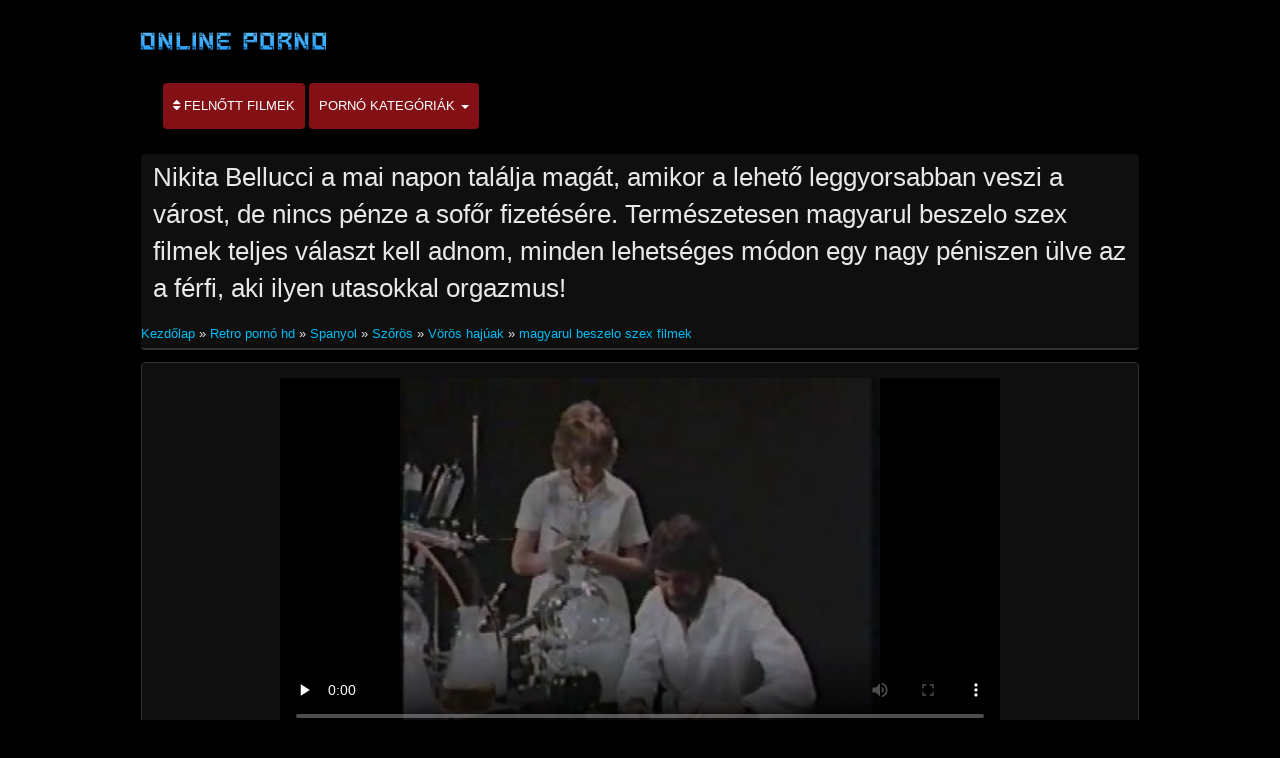

--- FILE ---
content_type: text/html; charset=UTF-8
request_url: https://hu.videosxxxsenoras.com/video/1687/nikita-bellucci-a-mai-napon-tal%C3%A1lja-mag%C3%A1t-amikor-a-lehet%C5%91-leggyorsabban-veszi-a-v%C3%A1rost-de-nincs-p%C3%A9nze-a-sof%C5%91r-fizet%C3%A9s%C3%A9re-term%C3%A9szetesen-magyarul-beszelo-szex-filmek-teljes-v%C3%A1laszt-kell-adnom-minden-lehets%C3%A9ges-m%C3%B3don-egy-nagy-p%C3%A9niszen-%C3%BClve-az-a-f%C3%A9rfi-aki-ilyen-utasokkal-orgazmus-/
body_size: 26000
content:
<!DOCTYPE html>

<html lang="hu">
<head>
<meta charset="UTF-8">
<meta name="viewport" content="width=device-width, initial-scale=1">
		<title>Nikita Bellucci a mai napon találja magát, amikor a lehető leggyorsabban veszi a várost, de nincs pénze a sofőr fizetésére. Természetesen magyarul beszelo szex filmek teljes választ kell adnom, minden lehetséges módon egy nagy péniszen ülve az a férfi, aki ilyen utasokkal orgazmus! Pornót nézni a Erotikus videokyen </title>
		<meta name="description" content="Nikita Bellucci a mai napon találja magát, amikor a lehető leggyorsabban veszi a várost, de nincs pénze a sofőr fizetésére. Természetesen magyarul beszelo szex filmek teljes választ kell adnom, minden lehetséges módon egy nagy péniszen ülve az a férfi, aki ilyen utasokkal orgazmus! keressen ingyen nagyfelbontású . pornó online, Napi frissítés. ">
		<meta name="keywords" content="Szexi meleg pornó, Erotikus videokyen, felnőtt ">
		<meta name="author" content="https://hu.videosxxxsenoras.com">
		<link rel="stylesheet" href="https://hu.videosxxxsenoras.com/files/style.css" type="text/css">
		<link rel="stylesheet" href="https://hu.videosxxxsenoras.com/files/add.css" type="text/css">
		
		<link rel="canonical" href="https://hu.videosxxxsenoras.com/video/1687/nikita-bellucci-a-mai-napon-találja-magát-amikor-a-lehető-leggyorsabban-veszi-a-várost-de-nincs-pénze-a-sofőr-fizetésére-természetesen-magyarul-beszelo-szex-filmek-teljes-választ-kell-adnom-minden-lehetséges-módon-egy-nagy-péniszen-ülve-az-a-férfi-aki-ilyen-utasokkal-orgazmus-/" />

		
		
		
		
		
		<base target="_blank">
		
			
			
		
	</head>
	<body>
		<header>
			<nav class="navbar navbar-default" role="navigation">
				<!-- Brand and toggle get grouped for better mobile display -->
				<div class="container">
					<div class="navbar-header">
						<button type="button" class="navbar-toggle" data-toggle="collapse" data-target="#navbar">
							<span class="sr-only">Navigáció váltása </span>
							<span class="icon-bar">.</span>
							<span class="icon-bar"></span>
							<span class="icon-bar"></span>
						</button>
						<a class="navbar-brand" href="/"><span class="logo"><img style="width: 198px; height: 54px;" src="https://hu.videosxxxsenoras.com/files/logo.png" alt="Pornó " width="224" height="49"></span></a>
					
					
					<!-- Collect the nav links, forms, and other content for toggling -->
					<div class="swipe collapse navbar-collapse navbar-left" id="navbar">
						<ul class="nav navbar-nav">
						<li><a href="https://hu.videosxxxsenoras.com/newporno.html"><i class="fa fa-sort" aria-hidden="true"></i> Felnőtt filmek </a></li>
						<li class="dropdown">
							<a class="dropdown-toggle" data-hover="dropdown" data-delay="100" data-close-others="false" href="https://hu.videosxxxsenoras.com/categoryall.html">Pornó kategóriák <b class="caret"></b></a>						
<ul class="dropdown-menu">
<li><a tabindex="-1" href="/category/amateur/" title="Amatőr szex">Amatőr szex</a></li><li><a tabindex="-1" href="/category/hd/" title="Szexi hd">Szexi hd</a></li><li><a tabindex="-1" href="/category/teens/" title="Tini szex">Tini szex</a></li><li><a tabindex="-1" href="/category/asian/" title="Ázsiai szex videó">Ázsiai szex videó</a></li><li><a tabindex="-1" href="/category/matures/" title="Szexi érett nők">Szexi érett nők</a></li><li><a tabindex="-1" href="/category/milf/" title="Szexi milf">Szexi milf</a></li><li><a tabindex="-1" href="/category/blowjobs/" title="A legjobb szopás">A legjobb szopás</a></li><li><a tabindex="-1" href="/category/hardcore/" title="Hardcore videók">Hardcore videók</a></li><li><a tabindex="-1" href="/category/big_boobs/" title="Hatalmas Mellek">Hatalmas Mellek</a></li><li><a tabindex="-1" href="/category/cumshots/" title="Cumshot pornó">Cumshot pornó</a></li><li><a tabindex="-1" href="/category/masturbation/" title="Maszturbáció">Maszturbáció</a></li><li><a tabindex="-1" href="/category/anal/" title="Anális szex">Anális szex</a></li><li><a tabindex="-1" href="/category/japanese/" title="Szexi japán">Szexi japán</a></li><li><a tabindex="-1" href="/category/pussy/" title="Szexi Punci">Szexi Punci</a></li><li><a tabindex="-1" href="/category/voyeur/" title="Kukkoló kamerák">Kukkoló kamerák</a></li><li><a tabindex="-1" href="/category/old+young/" title="Öreg + fiatal">Öreg + fiatal</a></li><li><a tabindex="-1" href="/category/wife/" title="Felesége">Felesége</a></li><li><a tabindex="-1" href="/category/grannies/" title="Nagyi">Nagyi</a></li><li><a tabindex="-1" href="/category/babes/" title="Pornó csajok">Pornó csajok</a></li><li><a tabindex="-1" href="/category/bbw/" title="Bbw cső">Bbw cső</a></li><li><a tabindex="-1" href="/category/public_nudity/" title="Meztelenül nyilvános">Meztelenül nyilvános</a></li><li><a tabindex="-1" href="/category/lesbians/" title="Leszbikusok">Leszbikusok</a></li><li><a tabindex="-1" href="/category/interracial/" title="Fajok">Fajok</a></li><li><a tabindex="-1" href="/category/blondes/" title="Szexi szőke">Szexi szőke</a></li><li><a tabindex="-1" href="/category/hidden_cams/" title="Rejtett Kamerák Pornó">Rejtett Kamerák Pornó</a></li>
<li class="divider"></li>
<li><a tabindex="-1" href="https://hu.videosxxxsenoras.com/categoryall.html"><strong>Minden xxx kategória </strong></a></li>
							</ul>
						</li>
					  </ul>
					</div>
			</div>
		</nav>
	</header>

<main role="main"><section class="main"><div class="container"><div class="text-center"></div><div class="h2"><h1>Nikita Bellucci a mai napon találja magát, amikor a lehető leggyorsabban veszi a várost, de nincs pénze a sofőr fizetésére. Természetesen magyarul beszelo szex filmek teljes választ kell adnom, minden lehetséges módon egy nagy péniszen ülve az a férfi, aki ilyen utasokkal orgazmus!</h1>
<br/><span id="speedb" class="ar">
<a href="/">Kezdőlap </a>» <a href="/category/vintage/">Retro pornó hd</a> » <a href="/category/spanish/">Spanyol</a> » <a href="/category/hairy/">Szőrös</a> » <a href="/category/redheads/">Vörös hajúak</a> 
» <a href="/tag/50/">magyarul beszelo szex filmek</a> </span></div>
<div class="content"><div class="box-trailer"><div class="box-player">
<style>.play21 { padding-bottom: 50%; position: relative; overflow:hidden; clear: both; margin: 5px 0;}
.play21 video { position: absolute; top: 0; left: 0; width: 100%; height: 100%; background-color: #000; }</style>
<div class="play21">
<video preload="none" controls poster="https://hu.videosxxxsenoras.com/media/thumbs/7/v01687.jpg?1619942048"><source src="https://vs4.videosrc.net/s/e/e5/e5d9e15f4435ba303e2ade9faa4db342.mp4?md5=TbOjj7mo7YomuKhBLts8Nw&expires=1768735497" type="video/mp4"/></video>
</div>
</div><div class="box-options"><ul class="list-info-trailer">
<li><span>Méret : 06:29</span></li>
<li><span>Lásd : 43239</span></li>
<li><span>leírás : Kiszabadultak a magyarul beszelo szex filmek túszok, Alexis Ford</span></li>
</ul></div>
<div class="box-lists"><ul class="lists-categories pull-left"></ul></div></div></div><div class="thumbs"><div id="cbClYl6jjZ2m6eSSXSlzeX"></div><ul>
<li><div class="thumb"><div class="thumb-content"><a href="/video/5100/egy-l%C3%A1ny-fiatal-gy%C3%B6ny%C3%B6r%C5%B1-a-sz%C5%91ke-kezdett-szaporodni-a-buszon-egy-farmer-elmegyek-vele-a-meg%C3%A1ll%C3%B3ban-%C3%A9s-elv%C3%A1lok-erotikus-filmek-ingyen-a-p%C3%A9nz-miatt-eleinte-csak-a-melleit-akarta-felfedni-az-utc%C3%A1n-de-megemelte-az-%C3%A1r%C3%A1t-%C3%A9s-mindenkivel-egyet%C3%A9rtett-m%C3%A9g-a-puncij%C3%A1ra-tett-cumival-is-/" title="Egy lány, fiatal, gyönyörű, a szőke kezdett szaporodni a buszon, egy farmer. Elmegyek vele a megállóban, és elválok erotikus filmek ingyen a pénz miatt. Eleinte csak a melleit akarta felfedni az utcán, de megemelte az árát, és mindenkivel egyetértett, még a puncijára tett cumival is."><img width="320" height="240" src="https://hu.videosxxxsenoras.com/media/thumbs/0/v05100.jpg?1620089864" alt="Egy lány, fiatal, gyönyörű, a szőke kezdett szaporodni a buszon, egy farmer. Elmegyek vele a megállóban, és elválok erotikus filmek ingyen a pénz miatt. Eleinte csak a melleit akarta felfedni az utcán, de megemelte az árát, és mindenkivel egyetértett, még a puncijára tett cumival is."><span class="duration"> 07:41</span></a></div><div class="thumb-header" style="height: 45px;"><a href="/video/5100/egy-l%C3%A1ny-fiatal-gy%C3%B6ny%C3%B6r%C5%B1-a-sz%C5%91ke-kezdett-szaporodni-a-buszon-egy-farmer-elmegyek-vele-a-meg%C3%A1ll%C3%B3ban-%C3%A9s-elv%C3%A1lok-erotikus-filmek-ingyen-a-p%C3%A9nz-miatt-eleinte-csak-a-melleit-akarta-felfedni-az-utc%C3%A1n-de-megemelte-az-%C3%A1r%C3%A1t-%C3%A9s-mindenkivel-egyet%C3%A9rtett-m%C3%A9g-a-puncij%C3%A1ra-tett-cumival-is-/" title="Egy lány, fiatal, gyönyörű, a szőke kezdett szaporodni a buszon, egy farmer. Elmegyek vele a megállóban, és elválok erotikus filmek ingyen a pénz miatt. Eleinte csak a melleit akarta felfedni az utcán, de megemelte az árát, és mindenkivel egyetértett, még a puncijára tett cumival is."><span><strong>Egy lány, fiatal, gyönyörű, a szőke kezdett szaporodni a buszon, egy farmer. Elmegyek vele a megállóban, és elválok erotikus filmek ingyen a pénz miatt. Eleinte csak a melleit akarta felfedni az utcán, de megemelte az árát, és mindenkivel egyetértett, még a puncijára tett cumival is.</strong></span></a></div></div></li><li><div class="thumb"><div class="thumb-content"><a href="https://hu.videosxxxsenoras.com/link.php" title="Ismerje meg a barátnője egy fiatal lány, dühös, felnőtt, veszélyes, hogy a kis csirke. Azt kell mondanom, hogy ennek az csisztu zsuzsa szex video ötletnek valóban van értelme. Trinity volt egy nagy idő, nehéz elfelejteni."><img width="320" height="240" src="https://hu.videosxxxsenoras.com/media/thumbs/4/v07134.jpg?1619900577" alt="Ismerje meg a barátnője egy fiatal lány, dühös, felnőtt, veszélyes, hogy a kis csirke. Azt kell mondanom, hogy ennek az csisztu zsuzsa szex video ötletnek valóban van értelme. Trinity volt egy nagy idő, nehéz elfelejteni."><span class="duration"> 06:28</span></a></div><div class="thumb-header" style="height: 45px;"><a href="https://hu.videosxxxsenoras.com/link.php" title="Ismerje meg a barátnője egy fiatal lány, dühös, felnőtt, veszélyes, hogy a kis csirke. Azt kell mondanom, hogy ennek az csisztu zsuzsa szex video ötletnek valóban van értelme. Trinity volt egy nagy idő, nehéz elfelejteni."><span><strong>Ismerje meg a barátnője egy fiatal lány, dühös, felnőtt, veszélyes, hogy a kis csirke. Azt kell mondanom, hogy ennek az csisztu zsuzsa szex video ötletnek valóban van értelme. Trinity volt egy nagy idő, nehéz elfelejteni.</strong></span></a></div></div></li><li><div class="thumb"><div class="thumb-content"><a href="https://hu.videosxxxsenoras.com/link.php" title="Két barna hajú lány családi szex videók érzéki ül a kanapén gondolkodás, hogy mit kell csinálni ma este. De amikor egy fiatal fiú belépett a szobába, a kérdés eldöntésre kerül. Nem tudott ellenállni a vágynak, elkezdik simogatni egymást, majd folytassa a srác kezdett baszni minden helyzetben lehetséges."><img width="320" height="240" src="https://hu.videosxxxsenoras.com/media/thumbs/8/v06648.jpg?1620068298" alt="Két barna hajú lány családi szex videók érzéki ül a kanapén gondolkodás, hogy mit kell csinálni ma este. De amikor egy fiatal fiú belépett a szobába, a kérdés eldöntésre kerül. Nem tudott ellenállni a vágynak, elkezdik simogatni egymást, majd folytassa a srác kezdett baszni minden helyzetben lehetséges."><span class="duration"> 10:41</span></a></div><div class="thumb-header" style="height: 45px;"><a href="https://hu.videosxxxsenoras.com/link.php" title="Két barna hajú lány családi szex videók érzéki ül a kanapén gondolkodás, hogy mit kell csinálni ma este. De amikor egy fiatal fiú belépett a szobába, a kérdés eldöntésre kerül. Nem tudott ellenállni a vágynak, elkezdik simogatni egymást, majd folytassa a srác kezdett baszni minden helyzetben lehetséges."><span><strong>Két barna hajú lány családi szex videók érzéki ül a kanapén gondolkodás, hogy mit kell csinálni ma este. De amikor egy fiatal fiú belépett a szobába, a kérdés eldöntésre kerül. Nem tudott ellenállni a vágynak, elkezdik simogatni egymást, majd folytassa a srác kezdett baszni minden helyzetben lehetséges.</strong></span></a></div></div></li><li><div class="thumb"><div class="thumb-content"><a href="https://hu.videosxxxsenoras.com/link.php" title="Szexi lábak ez a kurva kötött egy nylon Bélés. A különleges ruhát, hogy szex a szeretőjével. És ez az! Gyorsan szájba élvezem, kurva, de ebben az esetben még mindig sok lyukat magyarul beszélő szex filmek változtatok."><img width="320" height="240" src="https://hu.videosxxxsenoras.com/media/thumbs/5/v06795.jpg?1623025842" alt="Szexi lábak ez a kurva kötött egy nylon Bélés. A különleges ruhát, hogy szex a szeretőjével. És ez az! Gyorsan szájba élvezem, kurva, de ebben az esetben még mindig sok lyukat magyarul beszélő szex filmek változtatok."><span class="duration"> 07:30</span></a></div><div class="thumb-header" style="height: 45px;"><a href="https://hu.videosxxxsenoras.com/link.php" title="Szexi lábak ez a kurva kötött egy nylon Bélés. A különleges ruhát, hogy szex a szeretőjével. És ez az! Gyorsan szájba élvezem, kurva, de ebben az esetben még mindig sok lyukat magyarul beszélő szex filmek változtatok."><span><strong>Szexi lábak ez a kurva kötött egy nylon Bélés. A különleges ruhát, hogy szex a szeretőjével. És ez az! Gyorsan szájba élvezem, kurva, de ebben az esetben még mindig sok lyukat magyarul beszélő szex filmek változtatok.</strong></span></a></div></div></li><li><div class="thumb"><div class="thumb-content"><a href="/video/962/egy-fiatal-vonz%C3%B3-l%C3%A1ny-feh%C3%A9r%C3%ADtett-haj-akarta-mondani-az-%C3%A9let-tele-%C3%B6r%C3%B6m%C3%B6k-sok-epiz%C3%B3d-t%C5%91le-mint-ez-a-vide%C3%B3-tele-kaland-az-egyik-bekezd%C3%A9sben-%C5%91-a-bar%C3%A1tn%C5%91d-bondage-a-m%C3%A1sik-r%C3%A9szben-%C5%91-%C3%BCt%C3%B6tt-a-sz%C3%A1j%C3%A1ba-a-vide%C3%B3ban-%C3%B6sszegy%C5%B1jt%C3%B6tt-v%C3%A1g%C3%A1s-a-fiatalok-rossz-l%C3%A1ny%C3%A1nak-portf%C3%B3li%C3%B3jak%C3%A9nt-k%C3%A9sz%C3%BClt-ez-a-n%C3%A9vjegyk%C3%A1rty%C3%A1k-szerep%C3%A9t-fogja-bet%C3%B6lteni-rekl%C3%A1mozza-szex-filmek-ingyen-mag%C3%A1t-valamint-az-esem%C3%A9ny-n%C3%A9vjegyk%C3%A1rty%C3%A1j%C3%A1t-a-legmagasabb-t%C3%A1rsadalmi-esem%C3%A9ny-alkalm%C3%A1val-/" title="Egy fiatal, vonzó lány, fehérített haj akarta mondani az élet tele örömök, sok epizód tőle. Mint ez a videó, tele kaland. Az egyik bekezdésben, ő a barátnőd, bondage, a másik részben, ő ütött a szájába. A videóban összegyűjtött vágás a fiatalok rossz lányának portfóliójaként készült. Ez a névjegykártyák szerepét fogja betölteni, reklámozza szex filmek ingyen magát, valamint az esemény névjegykártyáját a legmagasabb társadalmi esemény alkalmával."><img width="320" height="240" src="https://hu.videosxxxsenoras.com/media/thumbs/2/v00962.jpg?1622247384" alt="Egy fiatal, vonzó lány, fehérített haj akarta mondani az élet tele örömök, sok epizód tőle. Mint ez a videó, tele kaland. Az egyik bekezdésben, ő a barátnőd, bondage, a másik részben, ő ütött a szájába. A videóban összegyűjtött vágás a fiatalok rossz lányának portfóliójaként készült. Ez a névjegykártyák szerepét fogja betölteni, reklámozza szex filmek ingyen magát, valamint az esemény névjegykártyáját a legmagasabb társadalmi esemény alkalmával."><span class="duration"> 10:17</span></a></div><div class="thumb-header" style="height: 45px;"><a href="/video/962/egy-fiatal-vonz%C3%B3-l%C3%A1ny-feh%C3%A9r%C3%ADtett-haj-akarta-mondani-az-%C3%A9let-tele-%C3%B6r%C3%B6m%C3%B6k-sok-epiz%C3%B3d-t%C5%91le-mint-ez-a-vide%C3%B3-tele-kaland-az-egyik-bekezd%C3%A9sben-%C5%91-a-bar%C3%A1tn%C5%91d-bondage-a-m%C3%A1sik-r%C3%A9szben-%C5%91-%C3%BCt%C3%B6tt-a-sz%C3%A1j%C3%A1ba-a-vide%C3%B3ban-%C3%B6sszegy%C5%B1jt%C3%B6tt-v%C3%A1g%C3%A1s-a-fiatalok-rossz-l%C3%A1ny%C3%A1nak-portf%C3%B3li%C3%B3jak%C3%A9nt-k%C3%A9sz%C3%BClt-ez-a-n%C3%A9vjegyk%C3%A1rty%C3%A1k-szerep%C3%A9t-fogja-bet%C3%B6lteni-rekl%C3%A1mozza-szex-filmek-ingyen-mag%C3%A1t-valamint-az-esem%C3%A9ny-n%C3%A9vjegyk%C3%A1rty%C3%A1j%C3%A1t-a-legmagasabb-t%C3%A1rsadalmi-esem%C3%A9ny-alkalm%C3%A1val-/" title="Egy fiatal, vonzó lány, fehérített haj akarta mondani az élet tele örömök, sok epizód tőle. Mint ez a videó, tele kaland. Az egyik bekezdésben, ő a barátnőd, bondage, a másik részben, ő ütött a szájába. A videóban összegyűjtött vágás a fiatalok rossz lányának portfóliójaként készült. Ez a névjegykártyák szerepét fogja betölteni, reklámozza szex filmek ingyen magát, valamint az esemény névjegykártyáját a legmagasabb társadalmi esemény alkalmával."><span><strong>Egy fiatal, vonzó lány, fehérített haj akarta mondani az élet tele örömök, sok epizód tőle. Mint ez a videó, tele kaland. Az egyik bekezdésben, ő a barátnőd, bondage, a másik részben, ő ütött a szájába. A videóban összegyűjtött vágás a fiatalok rossz lányának portfóliójaként készült. Ez a névjegykártyák szerepét fogja betölteni, reklámozza szex filmek ingyen magát, valamint az esemény névjegykártyáját a legmagasabb társadalmi esemény alkalmával.</strong></span></a></div></div></li><li><div class="thumb"><div class="thumb-content"><a href="/video/1739/gyakorlat-egy-kisgyerek-nem-igaz%C3%A1n-tudja-hogyan-kell-tartani-a-p%C3%A9nisz%C3%A9t-de-meg-kell-tanulnia-hogyan-kell-csin%C3%A1lni-term%C3%A9szetesen-az-any%C3%A1d-a-l%C3%A1ny-aki-hajland%C3%B3-seg%C3%ADteni-a-fiatal-szex-videok-anya-fia-p%C3%A1r-az-egyetlen-m%C3%B3dja-annak-hogy-szar-a-legjobb-az-%C3%B6sszes-n%C5%91-%C3%ADgy-a-maxim%C3%A1lis-el%C3%A9gedetts%C3%A9g-/" title="Gyakorlat! Egy kisgyerek nem igazán tudja, hogyan kell tartani a péniszét, de meg kell tanulnia, hogyan kell csinálni! Természetesen az anyád, a lány, aki hajlandó segíteni a fiatal szex videok anya fia pár, az egyetlen módja annak, hogy szar a legjobb az összes nő, így a maximális elégedettség!"><img width="320" height="240" src="https://hu.videosxxxsenoras.com/media/thumbs/9/v01739.jpg?1622765875" alt="Gyakorlat! Egy kisgyerek nem igazán tudja, hogyan kell tartani a péniszét, de meg kell tanulnia, hogyan kell csinálni! Természetesen az anyád, a lány, aki hajlandó segíteni a fiatal szex videok anya fia pár, az egyetlen módja annak, hogy szar a legjobb az összes nő, így a maximális elégedettség!"><span class="duration"> 09:57</span></a></div><div class="thumb-header" style="height: 45px;"><a href="/video/1739/gyakorlat-egy-kisgyerek-nem-igaz%C3%A1n-tudja-hogyan-kell-tartani-a-p%C3%A9nisz%C3%A9t-de-meg-kell-tanulnia-hogyan-kell-csin%C3%A1lni-term%C3%A9szetesen-az-any%C3%A1d-a-l%C3%A1ny-aki-hajland%C3%B3-seg%C3%ADteni-a-fiatal-szex-videok-anya-fia-p%C3%A1r-az-egyetlen-m%C3%B3dja-annak-hogy-szar-a-legjobb-az-%C3%B6sszes-n%C5%91-%C3%ADgy-a-maxim%C3%A1lis-el%C3%A9gedetts%C3%A9g-/" title="Gyakorlat! Egy kisgyerek nem igazán tudja, hogyan kell tartani a péniszét, de meg kell tanulnia, hogyan kell csinálni! Természetesen az anyád, a lány, aki hajlandó segíteni a fiatal szex videok anya fia pár, az egyetlen módja annak, hogy szar a legjobb az összes nő, így a maximális elégedettség!"><span><strong>Gyakorlat! Egy kisgyerek nem igazán tudja, hogyan kell tartani a péniszét, de meg kell tanulnia, hogyan kell csinálni! Természetesen az anyád, a lány, aki hajlandó segíteni a fiatal szex videok anya fia pár, az egyetlen módja annak, hogy szar a legjobb az összes nő, így a maximális elégedettség!</strong></span></a></div></div></li><li><div class="thumb"><div class="thumb-content"><a href="/video/4985/most-a-tr%C3%B3non-van-%C3%A9s-let%C3%A9rdelt-az-%C5%91-l%C3%A1bai-el%C5%91tt-vide%C3%B3-egy-kis-romantik%C3%A1val-az-els%C5%91-r%C3%A9szben-menj-szex-szenved%C3%A9lyesen-a-gyerty%C3%A1k-%C3%A1ltal-megvil%C3%A1g%C3%ADtott-l%C3%A9pcs%C5%91n-nemes-ribanc-szopni-sz%C3%A9gyentelen%C3%BCl-erotikus-porn%C3%B3-vide%C3%B3k-emel%C5%91-karcs%C3%BA-l%C3%A1b-a/" title="Most a trónon van, és letérdelt az ő lábai előtt. Videó egy kis romantikával az első részben, menj szex szenvedélyesen a gyertyák által megvilágított lépcsőn. Nemes ribanc szopni, szégyentelenül erotikus pornó videók emelő karcsú láb-a"><img width="320" height="240" src="https://hu.videosxxxsenoras.com/media/thumbs/5/v04985.jpg?1619851092" alt="Most a trónon van, és letérdelt az ő lábai előtt. Videó egy kis romantikával az első részben, menj szex szenvedélyesen a gyertyák által megvilágított lépcsőn. Nemes ribanc szopni, szégyentelenül erotikus pornó videók emelő karcsú láb-a"><span class="duration"> 07:59</span></a></div><div class="thumb-header" style="height: 45px;"><a href="/video/4985/most-a-tr%C3%B3non-van-%C3%A9s-let%C3%A9rdelt-az-%C5%91-l%C3%A1bai-el%C5%91tt-vide%C3%B3-egy-kis-romantik%C3%A1val-az-els%C5%91-r%C3%A9szben-menj-szex-szenved%C3%A9lyesen-a-gyerty%C3%A1k-%C3%A1ltal-megvil%C3%A1g%C3%ADtott-l%C3%A9pcs%C5%91n-nemes-ribanc-szopni-sz%C3%A9gyentelen%C3%BCl-erotikus-porn%C3%B3-vide%C3%B3k-emel%C5%91-karcs%C3%BA-l%C3%A1b-a/" title="Most a trónon van, és letérdelt az ő lábai előtt. Videó egy kis romantikával az első részben, menj szex szenvedélyesen a gyertyák által megvilágított lépcsőn. Nemes ribanc szopni, szégyentelenül erotikus pornó videók emelő karcsú láb-a"><span><strong>Most a trónon van, és letérdelt az ő lábai előtt. Videó egy kis romantikával az első részben, menj szex szenvedélyesen a gyertyák által megvilágított lépcsőn. Nemes ribanc szopni, szégyentelenül erotikus pornó videók emelő karcsú láb-a</strong></span></a></div></div></li><li><div class="thumb"><div class="thumb-content"><a href="https://hu.videosxxxsenoras.com/link.php" title="Ezek a szépségek találkoznak, hogy valóban erotikus sex videok találkozzanak egymással. És nagyon jól csinálják. Találkozom, szóval nem csókolom meg. Ennek a leszbikusnak alapos felülvizsgálatra van szüksége egymás testéhez az orgazmus eléréséhez. És ma nyalják lyukak minden nyögés, sikolyok öröm nem tart. Csirke vad társkereső drámai. Sajnos, amikor a nő nem használ dildót."><img width="320" height="240" src="https://hu.videosxxxsenoras.com/media/thumbs/2/v04622.jpg?1622679804" alt="Ezek a szépségek találkoznak, hogy valóban erotikus sex videok találkozzanak egymással. És nagyon jól csinálják. Találkozom, szóval nem csókolom meg. Ennek a leszbikusnak alapos felülvizsgálatra van szüksége egymás testéhez az orgazmus eléréséhez. És ma nyalják lyukak minden nyögés, sikolyok öröm nem tart. Csirke vad társkereső drámai. Sajnos, amikor a nő nem használ dildót."><span class="duration"> 13:02</span></a></div><div class="thumb-header" style="height: 45px;"><a href="https://hu.videosxxxsenoras.com/link.php" title="Ezek a szépségek találkoznak, hogy valóban erotikus sex videok találkozzanak egymással. És nagyon jól csinálják. Találkozom, szóval nem csókolom meg. Ennek a leszbikusnak alapos felülvizsgálatra van szüksége egymás testéhez az orgazmus eléréséhez. És ma nyalják lyukak minden nyögés, sikolyok öröm nem tart. Csirke vad társkereső drámai. Sajnos, amikor a nő nem használ dildót."><span><strong>Ezek a szépségek találkoznak, hogy valóban erotikus sex videok találkozzanak egymással. És nagyon jól csinálják. Találkozom, szóval nem csókolom meg. Ennek a leszbikusnak alapos felülvizsgálatra van szüksége egymás testéhez az orgazmus eléréséhez. És ma nyalják lyukak minden nyögés, sikolyok öröm nem tart. Csirke vad társkereső drámai. Sajnos, amikor a nő nem használ dildót.</strong></span></a></div></div></li><li><div class="thumb"><div class="thumb-content"><a href="https://hu.videosxxxsenoras.com/link.php" title="A szamár a kurva, hogy készen áll, hogy jöjjön vissza az otthoni express, kötél a nyak egy kutya. Úgy viselkedik, mint egy kurva, a fiatalember pedig kezelte apa lanya szex video őt. Nem kell a rituálé, megsimogatta amulettjét, majd megragadta a kezét a hüvelybe, majd a nyelvét a seggébe tette. Ezután a csirkeszsírt minden lyukba cserélte, kezdve a szájjal, majd a sérült szamárban végződik. Aztán az a ribanc homlokon lőtte a spermáját."><img width="320" height="240" src="https://hu.videosxxxsenoras.com/media/thumbs/4/v09444.jpg?1620034614" alt="A szamár a kurva, hogy készen áll, hogy jöjjön vissza az otthoni express, kötél a nyak egy kutya. Úgy viselkedik, mint egy kurva, a fiatalember pedig kezelte apa lanya szex video őt. Nem kell a rituálé, megsimogatta amulettjét, majd megragadta a kezét a hüvelybe, majd a nyelvét a seggébe tette. Ezután a csirkeszsírt minden lyukba cserélte, kezdve a szájjal, majd a sérült szamárban végződik. Aztán az a ribanc homlokon lőtte a spermáját."><span class="duration"> 04:33</span></a></div><div class="thumb-header" style="height: 45px;"><a href="https://hu.videosxxxsenoras.com/link.php" title="A szamár a kurva, hogy készen áll, hogy jöjjön vissza az otthoni express, kötél a nyak egy kutya. Úgy viselkedik, mint egy kurva, a fiatalember pedig kezelte apa lanya szex video őt. Nem kell a rituálé, megsimogatta amulettjét, majd megragadta a kezét a hüvelybe, majd a nyelvét a seggébe tette. Ezután a csirkeszsírt minden lyukba cserélte, kezdve a szájjal, majd a sérült szamárban végződik. Aztán az a ribanc homlokon lőtte a spermáját."><span><strong>A szamár a kurva, hogy készen áll, hogy jöjjön vissza az otthoni express, kötél a nyak egy kutya. Úgy viselkedik, mint egy kurva, a fiatalember pedig kezelte apa lanya szex video őt. Nem kell a rituálé, megsimogatta amulettjét, majd megragadta a kezét a hüvelybe, majd a nyelvét a seggébe tette. Ezután a csirkeszsírt minden lyukba cserélte, kezdve a szájjal, majd a sérült szamárban végződik. Aztán az a ribanc homlokon lőtte a spermáját.</strong></span></a></div></div></li><li><div class="thumb"><div class="thumb-content"><a href="https://hu.videosxxxsenoras.com/link.php" title="Egy fiatal férfi kezében egy gyönyörű lány, pizza, majd úgy döntött, hogy egy meglepetés, kinyitottam a pizza neki, majd egy baba, mint duci szex video ő. A fickó meggyőzte őt, és elkezdett szopni, és egyre sima."><img width="320" height="240" src="https://hu.videosxxxsenoras.com/media/thumbs/2/v06582.jpg?1620002695" alt="Egy fiatal férfi kezében egy gyönyörű lány, pizza, majd úgy döntött, hogy egy meglepetés, kinyitottam a pizza neki, majd egy baba, mint duci szex video ő. A fickó meggyőzte őt, és elkezdett szopni, és egyre sima."><span class="duration"> 05:00</span></a></div><div class="thumb-header" style="height: 45px;"><a href="https://hu.videosxxxsenoras.com/link.php" title="Egy fiatal férfi kezében egy gyönyörű lány, pizza, majd úgy döntött, hogy egy meglepetés, kinyitottam a pizza neki, majd egy baba, mint duci szex video ő. A fickó meggyőzte őt, és elkezdett szopni, és egyre sima."><span><strong>Egy fiatal férfi kezében egy gyönyörű lány, pizza, majd úgy döntött, hogy egy meglepetés, kinyitottam a pizza neki, majd egy baba, mint duci szex video ő. A fickó meggyőzte őt, és elkezdett szopni, és egyre sima.</strong></span></a></div></div></li><li><div class="thumb"><div class="thumb-content"><a href="https://hu.videosxxxsenoras.com/link.php" title="Egy fiatal prostituált, hatékonyan pólók fekete háló ugrott le a lépcsőn, online szex videók dobta körül minden szépségét. Az utolsó ember az ő megjelenése, leküzdve a gyermekkori rák nyalni vadászgörény neki. Ezt követően, ő fasz kemény, nagyon hosszú a lépcsőn, cum egy szép arc, a szája."><img width="320" height="240" src="https://hu.videosxxxsenoras.com/media/thumbs/6/v05046.jpg?1620046336" alt="Egy fiatal prostituált, hatékonyan pólók fekete háló ugrott le a lépcsőn, online szex videók dobta körül minden szépségét. Az utolsó ember az ő megjelenése, leküzdve a gyermekkori rák nyalni vadászgörény neki. Ezt követően, ő fasz kemény, nagyon hosszú a lépcsőn, cum egy szép arc, a szája."><span class="duration"> 06:00</span></a></div><div class="thumb-header" style="height: 45px;"><a href="https://hu.videosxxxsenoras.com/link.php" title="Egy fiatal prostituált, hatékonyan pólók fekete háló ugrott le a lépcsőn, online szex videók dobta körül minden szépségét. Az utolsó ember az ő megjelenése, leküzdve a gyermekkori rák nyalni vadászgörény neki. Ezt követően, ő fasz kemény, nagyon hosszú a lépcsőn, cum egy szép arc, a szája."><span><strong>Egy fiatal prostituált, hatékonyan pólók fekete háló ugrott le a lépcsőn, online szex videók dobta körül minden szépségét. Az utolsó ember az ő megjelenése, leküzdve a gyermekkori rák nyalni vadászgörény neki. Ezt követően, ő fasz kemény, nagyon hosszú a lépcsőn, cum egy szép arc, a szája.</strong></span></a></div></div></li><li><div class="thumb"><div class="thumb-content"><a href="https://hu.videosxxxsenoras.com/link.php" title="A lány bekapcsolja a kamerát, és elkezdi a felvételt. Először erotikus videók ingyen maszturbál, majd belép, dildó a Seggbe. Mindezt az ajtó mögül figyeli egy férfi, aki úgy dönt, hogy segít neki részt venni, és minden repedésben megadja."><img width="320" height="240" src="https://hu.videosxxxsenoras.com/media/thumbs/1/v07191.jpg?1619998415" alt="A lány bekapcsolja a kamerát, és elkezdi a felvételt. Először erotikus videók ingyen maszturbál, majd belép, dildó a Seggbe. Mindezt az ajtó mögül figyeli egy férfi, aki úgy dönt, hogy segít neki részt venni, és minden repedésben megadja."><span class="duration"> 04:26</span></a></div><div class="thumb-header" style="height: 45px;"><a href="https://hu.videosxxxsenoras.com/link.php" title="A lány bekapcsolja a kamerát, és elkezdi a felvételt. Először erotikus videók ingyen maszturbál, majd belép, dildó a Seggbe. Mindezt az ajtó mögül figyeli egy férfi, aki úgy dönt, hogy segít neki részt venni, és minden repedésben megadja."><span><strong>A lány bekapcsolja a kamerát, és elkezdi a felvételt. Először erotikus videók ingyen maszturbál, majd belép, dildó a Seggbe. Mindezt az ajtó mögül figyeli egy férfi, aki úgy dönt, hogy segít neki részt venni, és minden repedésben megadja.</strong></span></a></div></div></li><li><div class="thumb"><div class="thumb-content"><a href="/video/6099/doh%C3%A1nyz%C3%A1s-k%C3%B6zben-%C3%BCl-az-%C3%A1gyon-majd-egy-f%C3%A9rfi-j%C3%B6tt-vele-hogy-a-szop%C3%A1st-szopni-kis-p%C3%A9nisz-neki-majd-tedd-az-%C3%A1gyba-majd-ind%C3%ADtsa-el-a-penetr%C3%A1ci%C3%B3-a-vagina-ugyanakkor-a-l%C3%A1ny-ingyenes-erotikus-filmek-folytatta-a-doh%C3%A1nyz%C3%A1st-/" title="Dohányzás közben ül az ágyon, majd egy férfi jött vele, hogy a szopást, szopni, kis pénisz neki, majd tedd az ágyba, majd indítsa el a penetráció a vagina. Ugyanakkor a lány ingyenes erotikus filmek folytatta a dohányzást."><img width="320" height="240" src="https://hu.videosxxxsenoras.com/media/thumbs/9/v06099.jpg?1623373247" alt="Dohányzás közben ül az ágyon, majd egy férfi jött vele, hogy a szopást, szopni, kis pénisz neki, majd tedd az ágyba, majd indítsa el a penetráció a vagina. Ugyanakkor a lány ingyenes erotikus filmek folytatta a dohányzást."><span class="duration"> 02:43</span></a></div><div class="thumb-header" style="height: 45px;"><a href="/video/6099/doh%C3%A1nyz%C3%A1s-k%C3%B6zben-%C3%BCl-az-%C3%A1gyon-majd-egy-f%C3%A9rfi-j%C3%B6tt-vele-hogy-a-szop%C3%A1st-szopni-kis-p%C3%A9nisz-neki-majd-tedd-az-%C3%A1gyba-majd-ind%C3%ADtsa-el-a-penetr%C3%A1ci%C3%B3-a-vagina-ugyanakkor-a-l%C3%A1ny-ingyenes-erotikus-filmek-folytatta-a-doh%C3%A1nyz%C3%A1st-/" title="Dohányzás közben ül az ágyon, majd egy férfi jött vele, hogy a szopást, szopni, kis pénisz neki, majd tedd az ágyba, majd indítsa el a penetráció a vagina. Ugyanakkor a lány ingyenes erotikus filmek folytatta a dohányzást."><span><strong>Dohányzás közben ül az ágyon, majd egy férfi jött vele, hogy a szopást, szopni, kis pénisz neki, majd tedd az ágyba, majd indítsa el a penetráció a vagina. Ugyanakkor a lány ingyenes erotikus filmek folytatta a dohányzást.</strong></span></a></div></div></li><li><div class="thumb"><div class="thumb-content"><a href="/video/8964/egy-fiatal-l%C3%A1ny-a-szob%C3%A1ban-majd-lassan-levetk%C5%91zni-a-m%C3%A1sodik-anya-fia-szex-vide%C3%B3k-kez%C3%A9t-simogatta-a-segg%C3%A9t-vagina-a-gumi-bar%C3%A1tj%C3%A1val-val%C3%B3-szex-ut%C3%A1n-a-gyerekek-a-gyerekek-j%C3%A1tszanak-vele-olyan-boldogs%C3%A1got-hoznak-amelyet-neh%C3%A9z-megmagyar%C3%A1zni-/" title="Egy fiatal lány a szobában, majd lassan levetkőzni. A második anya fia szex videók kezét simogatta a seggét, vagina. A gumi barátjával való szex után a gyerekek, a gyerekek játszanak vele, olyan boldogságot hoznak, amelyet nehéz megmagyarázni."><img width="320" height="240" src="https://hu.videosxxxsenoras.com/media/thumbs/4/v08964.jpg?1619870083" alt="Egy fiatal lány a szobában, majd lassan levetkőzni. A második anya fia szex videók kezét simogatta a seggét, vagina. A gumi barátjával való szex után a gyerekek, a gyerekek játszanak vele, olyan boldogságot hoznak, amelyet nehéz megmagyarázni."><span class="duration"> 06:00</span></a></div><div class="thumb-header" style="height: 45px;"><a href="/video/8964/egy-fiatal-l%C3%A1ny-a-szob%C3%A1ban-majd-lassan-levetk%C5%91zni-a-m%C3%A1sodik-anya-fia-szex-vide%C3%B3k-kez%C3%A9t-simogatta-a-segg%C3%A9t-vagina-a-gumi-bar%C3%A1tj%C3%A1val-val%C3%B3-szex-ut%C3%A1n-a-gyerekek-a-gyerekek-j%C3%A1tszanak-vele-olyan-boldogs%C3%A1got-hoznak-amelyet-neh%C3%A9z-megmagyar%C3%A1zni-/" title="Egy fiatal lány a szobában, majd lassan levetkőzni. A második anya fia szex videók kezét simogatta a seggét, vagina. A gumi barátjával való szex után a gyerekek, a gyerekek játszanak vele, olyan boldogságot hoznak, amelyet nehéz megmagyarázni."><span><strong>Egy fiatal lány a szobában, majd lassan levetkőzni. A második anya fia szex videók kezét simogatta a seggét, vagina. A gumi barátjával való szex után a gyerekek, a gyerekek játszanak vele, olyan boldogságot hoznak, amelyet nehéz megmagyarázni.</strong></span></a></div></div></li><li><div class="thumb"><div class="thumb-content"><a href="/video/4515/el%C5%91sz%C3%B6r-tal%C3%A1lkoztam-erotikus-porn%C3%B3-vide%C3%B3k-ezzel-a-l%C3%A1ny-csak-az%C3%A9rt-mert-tudta-hogy-%C5%91-ad-neki-minden-helyzetben-amely-lehet%C5%91v%C3%A9-teszi-a-szabads%C3%A1got-de-amikor-kinyitotta-az-inget-a-baba-sz%C3%A1m%C3%A1ra-meglepte-a-mellkas%C3%A1nak-nagy-m%C3%A9rete-azt%C3%A1n-minden-lyukba-be-tudok-dugni-ahogy-az-v%C3%A1rhat%C3%B3-volt-az-egyetlen-dolog-a-szex-ut%C3%A1n-a-hektikus-%C3%BCtemben-hogy-legal%C3%A1bb-egyszer-ne-j%C3%B6jj%C3%B6n-hozz%C3%A1-a-jelent%C3%A9s-ut%C3%A1n-csak-egy-bolond-nem-akarja-megism%C3%A9telni-mindezt-ezzel-az-olcs%C3%B3val-akik-el%C3%A9gedettek-minden-k%C3%ADs%C3%A9rletrel-/" title="Először találkoztam erotikus pornó videók ezzel a lány csak azért, mert tudta, hogy ő ad neki minden helyzetben, amely lehetővé teszi a szabadságot. De amikor kinyitotta az inget a baba számára, meglepte a mellkasának nagy mérete. Aztán minden lyukba be tudok dugni, ahogy az várható volt. Az egyetlen dolog a szex után a hektikus ütemben, hogy legalább egyszer ne jöjjön hozzá. A jelentés után csak egy bolond nem akarja megismételni mindezt ezzel az olcsóval, akik elégedettek minden kísérletrel!"><img width="320" height="240" src="https://hu.videosxxxsenoras.com/media/thumbs/5/v04515.jpg?1619898666" alt="Először találkoztam erotikus pornó videók ezzel a lány csak azért, mert tudta, hogy ő ad neki minden helyzetben, amely lehetővé teszi a szabadságot. De amikor kinyitotta az inget a baba számára, meglepte a mellkasának nagy mérete. Aztán minden lyukba be tudok dugni, ahogy az várható volt. Az egyetlen dolog a szex után a hektikus ütemben, hogy legalább egyszer ne jöjjön hozzá. A jelentés után csak egy bolond nem akarja megismételni mindezt ezzel az olcsóval, akik elégedettek minden kísérletrel!"><span class="duration"> 09:10</span></a></div><div class="thumb-header" style="height: 45px;"><a href="/video/4515/el%C5%91sz%C3%B6r-tal%C3%A1lkoztam-erotikus-porn%C3%B3-vide%C3%B3k-ezzel-a-l%C3%A1ny-csak-az%C3%A9rt-mert-tudta-hogy-%C5%91-ad-neki-minden-helyzetben-amely-lehet%C5%91v%C3%A9-teszi-a-szabads%C3%A1got-de-amikor-kinyitotta-az-inget-a-baba-sz%C3%A1m%C3%A1ra-meglepte-a-mellkas%C3%A1nak-nagy-m%C3%A9rete-azt%C3%A1n-minden-lyukba-be-tudok-dugni-ahogy-az-v%C3%A1rhat%C3%B3-volt-az-egyetlen-dolog-a-szex-ut%C3%A1n-a-hektikus-%C3%BCtemben-hogy-legal%C3%A1bb-egyszer-ne-j%C3%B6jj%C3%B6n-hozz%C3%A1-a-jelent%C3%A9s-ut%C3%A1n-csak-egy-bolond-nem-akarja-megism%C3%A9telni-mindezt-ezzel-az-olcs%C3%B3val-akik-el%C3%A9gedettek-minden-k%C3%ADs%C3%A9rletrel-/" title="Először találkoztam erotikus pornó videók ezzel a lány csak azért, mert tudta, hogy ő ad neki minden helyzetben, amely lehetővé teszi a szabadságot. De amikor kinyitotta az inget a baba számára, meglepte a mellkasának nagy mérete. Aztán minden lyukba be tudok dugni, ahogy az várható volt. Az egyetlen dolog a szex után a hektikus ütemben, hogy legalább egyszer ne jöjjön hozzá. A jelentés után csak egy bolond nem akarja megismételni mindezt ezzel az olcsóval, akik elégedettek minden kísérletrel!"><span><strong>Először találkoztam erotikus pornó videók ezzel a lány csak azért, mert tudta, hogy ő ad neki minden helyzetben, amely lehetővé teszi a szabadságot. De amikor kinyitotta az inget a baba számára, meglepte a mellkasának nagy mérete. Aztán minden lyukba be tudok dugni, ahogy az várható volt. Az egyetlen dolog a szex után a hektikus ütemben, hogy legalább egyszer ne jöjjön hozzá. A jelentés után csak egy bolond nem akarja megismételni mindezt ezzel az olcsóval, akik elégedettek minden kísérletrel!</strong></span></a></div></div></li><li><div class="thumb"><div class="thumb-content"><a href="/video/7766/az-ember-a-h%C3%A1z-a-kurva-az-upstream-ahol-az-%C3%B6sszes-morzs%C3%A1t-felv%C3%A1ltva-szopja-nagy-fasz-neki-l%C3%A1ny-l%C3%A1ny-%C3%B6lt%C3%B6z%C3%B6tt-szobal%C3%A1ny-jelmez-%C3%ADgy-n%C3%A9z-ki-t%C3%B6bb-elb%C5%B1v%C3%B6l%C5%91-apa-l%C3%A1nya-szex-video-az-ember-bel%C3%A9p-minden-h%C3%BCvelybe-a-taggal-majd-el%C3%A9ri-a-k%C3%ADv%C3%A1nt-%C3%B6r%C3%B6m%C3%B6t-orgazmust-/" title="Az ember a ház a kurva az upstream, ahol az összes morzsát felváltva szopja nagy fasz neki. Lány - lány öltözött szobalány jelmez, így néz ki több elbűvölő. apa lánya szex video Az ember belép minden hüvelybe a taggal, majd eléri a kívánt örömöt, orgazmust."><img width="320" height="240" src="https://hu.videosxxxsenoras.com/media/thumbs/6/v07766.jpg?1619807447" alt="Az ember a ház a kurva az upstream, ahol az összes morzsát felváltva szopja nagy fasz neki. Lány - lány öltözött szobalány jelmez, így néz ki több elbűvölő. apa lánya szex video Az ember belép minden hüvelybe a taggal, majd eléri a kívánt örömöt, orgazmust."><span class="duration"> 12:08</span></a></div><div class="thumb-header" style="height: 45px;"><a href="/video/7766/az-ember-a-h%C3%A1z-a-kurva-az-upstream-ahol-az-%C3%B6sszes-morzs%C3%A1t-felv%C3%A1ltva-szopja-nagy-fasz-neki-l%C3%A1ny-l%C3%A1ny-%C3%B6lt%C3%B6z%C3%B6tt-szobal%C3%A1ny-jelmez-%C3%ADgy-n%C3%A9z-ki-t%C3%B6bb-elb%C5%B1v%C3%B6l%C5%91-apa-l%C3%A1nya-szex-video-az-ember-bel%C3%A9p-minden-h%C3%BCvelybe-a-taggal-majd-el%C3%A9ri-a-k%C3%ADv%C3%A1nt-%C3%B6r%C3%B6m%C3%B6t-orgazmust-/" title="Az ember a ház a kurva az upstream, ahol az összes morzsát felváltva szopja nagy fasz neki. Lány - lány öltözött szobalány jelmez, így néz ki több elbűvölő. apa lánya szex video Az ember belép minden hüvelybe a taggal, majd eléri a kívánt örömöt, orgazmust."><span><strong>Az ember a ház a kurva az upstream, ahol az összes morzsát felváltva szopja nagy fasz neki. Lány - lány öltözött szobalány jelmez, így néz ki több elbűvölő. apa lánya szex video Az ember belép minden hüvelybe a taggal, majd eléri a kívánt örömöt, orgazmust.</strong></span></a></div></div></li><li><div class="thumb"><div class="thumb-content"><a href="https://hu.videosxxxsenoras.com/link.php" title="Egy csoport fiatal kelemen anna szex videó férfi és nő ül a kanapén. Néhányan, akik a programot vezetik, versenyt tartanak. Ők viszont felhívja a fiatal férfiak a misszió a szex a doboz. Ezután a traffic Luu szerint da giao luu vagyok."><img width="320" height="240" src="https://hu.videosxxxsenoras.com/media/thumbs/0/v01960.jpg?1622852979" alt="Egy csoport fiatal kelemen anna szex videó férfi és nő ül a kanapén. Néhányan, akik a programot vezetik, versenyt tartanak. Ők viszont felhívja a fiatal férfiak a misszió a szex a doboz. Ezután a traffic Luu szerint da giao luu vagyok."><span class="duration"> 04:26</span></a></div><div class="thumb-header" style="height: 45px;"><a href="https://hu.videosxxxsenoras.com/link.php" title="Egy csoport fiatal kelemen anna szex videó férfi és nő ül a kanapén. Néhányan, akik a programot vezetik, versenyt tartanak. Ők viszont felhívja a fiatal férfiak a misszió a szex a doboz. Ezután a traffic Luu szerint da giao luu vagyok."><span><strong>Egy csoport fiatal kelemen anna szex videó férfi és nő ül a kanapén. Néhányan, akik a programot vezetik, versenyt tartanak. Ők viszont felhívja a fiatal férfiak a misszió a szex a doboz. Ezután a traffic Luu szerint da giao luu vagyok.</strong></span></a></div></div></li><li><div class="thumb"><div class="thumb-content"><a href="https://hu.videosxxxsenoras.com/link.php" title="Egy érett nő a férjével már régóta fáradt a napról-napra a hálószobában. hármas szex video Úgy döntöttek, hogy kipróbálnak valami újat, valami újat, hogy a szex nyilvános. Ehhez meghívták a férje két barátját, akik elkezdenek dugni előttük, és hogy megváltoztassák őket, nem idegenkednek a munkától."><img width="320" height="240" src="https://hu.videosxxxsenoras.com/media/thumbs/0/v00360.jpg?1620002698" alt="Egy érett nő a férjével már régóta fáradt a napról-napra a hálószobában. hármas szex video Úgy döntöttek, hogy kipróbálnak valami újat, valami újat, hogy a szex nyilvános. Ehhez meghívták a férje két barátját, akik elkezdenek dugni előttük, és hogy megváltoztassák őket, nem idegenkednek a munkától."><span class="duration"> 08:44</span></a></div><div class="thumb-header" style="height: 45px;"><a href="https://hu.videosxxxsenoras.com/link.php" title="Egy érett nő a férjével már régóta fáradt a napról-napra a hálószobában. hármas szex video Úgy döntöttek, hogy kipróbálnak valami újat, valami újat, hogy a szex nyilvános. Ehhez meghívták a férje két barátját, akik elkezdenek dugni előttük, és hogy megváltoztassák őket, nem idegenkednek a munkától."><span><strong>Egy érett nő a férjével már régóta fáradt a napról-napra a hálószobában. hármas szex video Úgy döntöttek, hogy kipróbálnak valami újat, valami újat, hogy a szex nyilvános. Ehhez meghívták a férje két barátját, akik elkezdenek dugni előttük, és hogy megváltoztassák őket, nem idegenkednek a munkától.</strong></span></a></div></div></li><li><div class="thumb"><div class="thumb-content"><a href="/video/5454/l%C3%A1ny-barna-szexi-nem-tudja-elrejteni-az-%C3%B6r%C3%B6m-fesz%C3%ADtett-egy-feh%C3%A9r-kanap%C3%A9-maszturb%C3%A1lni-t%C3%A9nyleg-youtube-szex-vide%C3%B3k-van-%C3%A9rtelme-guy-a-lehet%C5%91s%C3%A9get-hogy-emelje-fel-a-l%C3%A1b%C3%A1t-majd-egy-kurva-melegben-%C3%A9ppen-ellenkez%C5%91leg-egy-sz%C3%BAr%C3%A1s-okozta-tagja-a-csirke-a-kamera-alj%C3%A1n-/" title="Lány barna szexi nem tudja elrejteni az öröm, feszített egy fehér kanapé maszturbálni, tényleg youtube szex videók van értelme. Guy a lehetőséget, hogy emelje fel a lábát, majd egy kurva melegben, éppen ellenkezőleg, egy szúrás okozta tagja a csirke a kamera alján."><img width="320" height="240" src="https://hu.videosxxxsenoras.com/media/thumbs/4/v05454.jpg?1621038739" alt="Lány barna szexi nem tudja elrejteni az öröm, feszített egy fehér kanapé maszturbálni, tényleg youtube szex videók van értelme. Guy a lehetőséget, hogy emelje fel a lábát, majd egy kurva melegben, éppen ellenkezőleg, egy szúrás okozta tagja a csirke a kamera alján."><span class="duration"> 05:15</span></a></div><div class="thumb-header" style="height: 45px;"><a href="/video/5454/l%C3%A1ny-barna-szexi-nem-tudja-elrejteni-az-%C3%B6r%C3%B6m-fesz%C3%ADtett-egy-feh%C3%A9r-kanap%C3%A9-maszturb%C3%A1lni-t%C3%A9nyleg-youtube-szex-vide%C3%B3k-van-%C3%A9rtelme-guy-a-lehet%C5%91s%C3%A9get-hogy-emelje-fel-a-l%C3%A1b%C3%A1t-majd-egy-kurva-melegben-%C3%A9ppen-ellenkez%C5%91leg-egy-sz%C3%BAr%C3%A1s-okozta-tagja-a-csirke-a-kamera-alj%C3%A1n-/" title="Lány barna szexi nem tudja elrejteni az öröm, feszített egy fehér kanapé maszturbálni, tényleg youtube szex videók van értelme. Guy a lehetőséget, hogy emelje fel a lábát, majd egy kurva melegben, éppen ellenkezőleg, egy szúrás okozta tagja a csirke a kamera alján."><span><strong>Lány barna szexi nem tudja elrejteni az öröm, feszített egy fehér kanapé maszturbálni, tényleg youtube szex videók van értelme. Guy a lehetőséget, hogy emelje fel a lábát, majd egy kurva melegben, éppen ellenkezőleg, egy szúrás okozta tagja a csirke a kamera alján.</strong></span></a></div></div></li><li><div class="thumb"><div class="thumb-content"><a href="/video/1355/l%C3%A1ny-fek%C3%BCdt-az-%C3%A1gyon-egy-ingyenes-erotikus-videok-f%C3%A9rfi-takarja-a-test%C3%A9t-massz%C3%ADrozza-a-h%C3%A1t%C3%A1t-a-segg%C3%A9t-majd-h%C3%A1tat-ford%C3%ADtott-massz%C3%ADrozza-a-melleit-%C3%A9s-a-l%C3%A1ba-k%C3%B6z%C3%B6tt-is-%C3%A9rezte-mag%C3%A1t-simogatta-a-csikl%C3%B3j%C3%A1t-egy-n%C5%91-sz%C3%B3rakoztatta-egy-szop%C3%A1st-majd-a-p%C3%A9nisz%C3%A9t-a-h%C3%BCvelybe-vette-%C3%A9s-r%C3%A1%C3%BClt-teh%C3%A1t-j%C3%B3l-kezdik-v%C3%A9g%C3%BCl-a-f%C3%A9rfi-aki-a-l%C3%A1ny-f%C3%B6l%C3%B6tt-%C3%A1llt-lefek%C3%BCdt-%C3%A9s-megnyalta-a-sz%C3%A1j%C3%A1t-%C3%A9s-leny%C5%B1g%C3%B6zte-hogy-nyalogatja-a-p%C3%A9nisz%C3%A9t-/" title="Lány feküdt az ágyon. Egy ingyenes erotikus videok férfi takarja a testét, masszírozza a hátát, a seggét, majd hátat fordított, masszírozza a melleit, és a lába között is érezte magát, simogatta a csiklóját. Egy nő szórakoztatta egy szopást, majd a péniszét a hüvelybe vette, és ráült. Tehát jól kezdik. Végül a férfi, aki a lány fölött állt, lefeküdt és megnyalta a száját, és lenyűgözte, hogy nyalogatja a péniszét."><img width="320" height="240" src="https://hu.videosxxxsenoras.com/media/thumbs/5/v01355.jpg?1619845371" alt="Lány feküdt az ágyon. Egy ingyenes erotikus videok férfi takarja a testét, masszírozza a hátát, a seggét, majd hátat fordított, masszírozza a melleit, és a lába között is érezte magát, simogatta a csiklóját. Egy nő szórakoztatta egy szopást, majd a péniszét a hüvelybe vette, és ráült. Tehát jól kezdik. Végül a férfi, aki a lány fölött állt, lefeküdt és megnyalta a száját, és lenyűgözte, hogy nyalogatja a péniszét."><span class="duration"> 07:11</span></a></div><div class="thumb-header" style="height: 45px;"><a href="/video/1355/l%C3%A1ny-fek%C3%BCdt-az-%C3%A1gyon-egy-ingyenes-erotikus-videok-f%C3%A9rfi-takarja-a-test%C3%A9t-massz%C3%ADrozza-a-h%C3%A1t%C3%A1t-a-segg%C3%A9t-majd-h%C3%A1tat-ford%C3%ADtott-massz%C3%ADrozza-a-melleit-%C3%A9s-a-l%C3%A1ba-k%C3%B6z%C3%B6tt-is-%C3%A9rezte-mag%C3%A1t-simogatta-a-csikl%C3%B3j%C3%A1t-egy-n%C5%91-sz%C3%B3rakoztatta-egy-szop%C3%A1st-majd-a-p%C3%A9nisz%C3%A9t-a-h%C3%BCvelybe-vette-%C3%A9s-r%C3%A1%C3%BClt-teh%C3%A1t-j%C3%B3l-kezdik-v%C3%A9g%C3%BCl-a-f%C3%A9rfi-aki-a-l%C3%A1ny-f%C3%B6l%C3%B6tt-%C3%A1llt-lefek%C3%BCdt-%C3%A9s-megnyalta-a-sz%C3%A1j%C3%A1t-%C3%A9s-leny%C5%B1g%C3%B6zte-hogy-nyalogatja-a-p%C3%A9nisz%C3%A9t-/" title="Lány feküdt az ágyon. Egy ingyenes erotikus videok férfi takarja a testét, masszírozza a hátát, a seggét, majd hátat fordított, masszírozza a melleit, és a lába között is érezte magát, simogatta a csiklóját. Egy nő szórakoztatta egy szopást, majd a péniszét a hüvelybe vette, és ráült. Tehát jól kezdik. Végül a férfi, aki a lány fölött állt, lefeküdt és megnyalta a száját, és lenyűgözte, hogy nyalogatja a péniszét."><span><strong>Lány feküdt az ágyon. Egy ingyenes erotikus videok férfi takarja a testét, masszírozza a hátát, a seggét, majd hátat fordított, masszírozza a melleit, és a lába között is érezte magát, simogatta a csiklóját. Egy nő szórakoztatta egy szopást, majd a péniszét a hüvelybe vette, és ráült. Tehát jól kezdik. Végül a férfi, aki a lány fölött állt, lefeküdt és megnyalta a száját, és lenyűgözte, hogy nyalogatja a péniszét.</strong></span></a></div></div></li><li><div class="thumb"><div class="thumb-content"><a href="/video/8715/b%C3%A1tor-erotikus-porno-filmek-l%C3%A1ny-simogatja-egym%C3%A1st-a-medenc%C3%A9ben-levetk%C5%91znek-a-szabadban-%C3%A9s-nedvesen-simogatj%C3%A1k-a-gyerekeket-mindezt-egy-olyan-ember-k%C3%B6veti-aki-nem-maradhat-k%C3%B6z%C3%B6mb%C3%B6s-ennek-minden-romlotts%C3%A1g%C3%A1val-/" title="Bátor erotikus porno filmek lány simogatja egymást a medencében. Levetkőznek a szabadban, és nedvesen simogatják a gyerekeket. Mindezt egy olyan ember követi, aki nem maradhat közömbös ennek minden romlottságával."><img width="320" height="240" src="https://hu.videosxxxsenoras.com/media/thumbs/5/v08715.jpg?1621299554" alt="Bátor erotikus porno filmek lány simogatja egymást a medencében. Levetkőznek a szabadban, és nedvesen simogatják a gyerekeket. Mindezt egy olyan ember követi, aki nem maradhat közömbös ennek minden romlottságával."><span class="duration"> 07:06</span></a></div><div class="thumb-header" style="height: 45px;"><a href="/video/8715/b%C3%A1tor-erotikus-porno-filmek-l%C3%A1ny-simogatja-egym%C3%A1st-a-medenc%C3%A9ben-levetk%C5%91znek-a-szabadban-%C3%A9s-nedvesen-simogatj%C3%A1k-a-gyerekeket-mindezt-egy-olyan-ember-k%C3%B6veti-aki-nem-maradhat-k%C3%B6z%C3%B6mb%C3%B6s-ennek-minden-romlotts%C3%A1g%C3%A1val-/" title="Bátor erotikus porno filmek lány simogatja egymást a medencében. Levetkőznek a szabadban, és nedvesen simogatják a gyerekeket. Mindezt egy olyan ember követi, aki nem maradhat közömbös ennek minden romlottságával."><span><strong>Bátor erotikus porno filmek lány simogatja egymást a medencében. Levetkőznek a szabadban, és nedvesen simogatják a gyerekeket. Mindezt egy olyan ember követi, aki nem maradhat közömbös ennek minden romlottságával.</strong></span></a></div></div></li><li><div class="thumb"><div class="thumb-content"><a href="/video/7959/k%C3%A9t-bar%C3%A1tn%C5%91-leszbikus-fiatal-unalmas-az-egy%C3%BCtt-ez%C3%A9rt-%C3%BAgy-d%C3%B6nt%C3%B6ttek-hogy-csatlakoztassa-a-di%C3%A1kok-m%C3%B3ka-otthonukat-aki-boldogan-v%C3%A1llalja-kipr%C3%B3b%C3%A1lni-az-amat%C5%91r-erotikus-vide%C3%B3k-an%C3%A1lis-ismer%C5%91s-hogy-%C3%A1tveheti-a-hatalmat-%C3%A9s-kezd%C5%91dik-a-k%C3%A9t-l%C3%A1ny-%C3%B6sszeb%C3%BAjik-az-%C3%A1gyon-majd-csatlakozik-egy-f%C3%A9rfi-aki-felv%C3%A1ltva-szexel-egy-gy%C3%B6ny%C3%B6r%C5%B1-barna-haj%C3%BA-l%C3%A1nygal-/" title="Két barátnő leszbikus fiatal unalmas az együtt, ezért úgy döntöttek, hogy csatlakoztassa a diákok móka otthonukat, aki boldogan vállalja kipróbálni az amatőr erotikus videók anális, ismerős, hogy átveheti a hatalmat. És kezdődik, a két lány összebújik az ágyon, majd csatlakozik egy férfi, aki felváltva szexel egy gyönyörű barna hajú lánygal."><img width="320" height="240" src="https://hu.videosxxxsenoras.com/media/thumbs/9/v07959.jpg?1622769276" alt="Két barátnő leszbikus fiatal unalmas az együtt, ezért úgy döntöttek, hogy csatlakoztassa a diákok móka otthonukat, aki boldogan vállalja kipróbálni az amatőr erotikus videók anális, ismerős, hogy átveheti a hatalmat. És kezdődik, a két lány összebújik az ágyon, majd csatlakozik egy férfi, aki felváltva szexel egy gyönyörű barna hajú lánygal."><span class="duration"> 01:59</span></a></div><div class="thumb-header" style="height: 45px;"><a href="/video/7959/k%C3%A9t-bar%C3%A1tn%C5%91-leszbikus-fiatal-unalmas-az-egy%C3%BCtt-ez%C3%A9rt-%C3%BAgy-d%C3%B6nt%C3%B6ttek-hogy-csatlakoztassa-a-di%C3%A1kok-m%C3%B3ka-otthonukat-aki-boldogan-v%C3%A1llalja-kipr%C3%B3b%C3%A1lni-az-amat%C5%91r-erotikus-vide%C3%B3k-an%C3%A1lis-ismer%C5%91s-hogy-%C3%A1tveheti-a-hatalmat-%C3%A9s-kezd%C5%91dik-a-k%C3%A9t-l%C3%A1ny-%C3%B6sszeb%C3%BAjik-az-%C3%A1gyon-majd-csatlakozik-egy-f%C3%A9rfi-aki-felv%C3%A1ltva-szexel-egy-gy%C3%B6ny%C3%B6r%C5%B1-barna-haj%C3%BA-l%C3%A1nygal-/" title="Két barátnő leszbikus fiatal unalmas az együtt, ezért úgy döntöttek, hogy csatlakoztassa a diákok móka otthonukat, aki boldogan vállalja kipróbálni az amatőr erotikus videók anális, ismerős, hogy átveheti a hatalmat. És kezdődik, a két lány összebújik az ágyon, majd csatlakozik egy férfi, aki felváltva szexel egy gyönyörű barna hajú lánygal."><span><strong>Két barátnő leszbikus fiatal unalmas az együtt, ezért úgy döntöttek, hogy csatlakoztassa a diákok móka otthonukat, aki boldogan vállalja kipróbálni az amatőr erotikus videók anális, ismerős, hogy átveheti a hatalmat. És kezdődik, a két lány összebújik az ágyon, majd csatlakozik egy férfi, aki felváltva szexel egy gyönyörű barna hajú lánygal.</strong></span></a></div></div></li><li><div class="thumb"><div class="thumb-content"><a href="/video/5428/a-t%C3%B6rmel%C3%A9k-mindig-vonz%C3%B3dik-egym%C3%A1shoz-k%C3%BCl%C3%B6n%C3%B6sen-manaps%C3%A1g-nem-kell-n%C3%A9zni-ahogy-levetk%C5%91zik-majd-elkezd-nyalni-egym%C3%A1st-a-p%C3%A1nik-el%C3%A9rte-a-simogat%C3%A1s-nem-nevezhet%C5%91-naiv-%C3%A1ltal%C3%A1ban-meg%C3%A1llapodhatnak-egy-olyan-tal%C3%A1lkoz%C3%B3n-mint-erotikus-sex-filmek-az-%C3%BCtemterv%C3%BCk-/" title="A törmelék mindig vonzódik egymáshoz, különösen manapság. Nem kell nézni, ahogy levetkőzik, majd elkezd nyalni egymást, a pánik elérte a simogatás nem nevezhető naiv. Általában megállapodhatnak egy olyan találkozón, mint erotikus sex filmek az ütemtervük."><img width="320" height="240" src="https://hu.videosxxxsenoras.com/media/thumbs/8/v05428.jpg?1619926243" alt="A törmelék mindig vonzódik egymáshoz, különösen manapság. Nem kell nézni, ahogy levetkőzik, majd elkezd nyalni egymást, a pánik elérte a simogatás nem nevezhető naiv. Általában megállapodhatnak egy olyan találkozón, mint erotikus sex filmek az ütemtervük."><span class="duration"> 06:27</span></a></div><div class="thumb-header" style="height: 45px;"><a href="/video/5428/a-t%C3%B6rmel%C3%A9k-mindig-vonz%C3%B3dik-egym%C3%A1shoz-k%C3%BCl%C3%B6n%C3%B6sen-manaps%C3%A1g-nem-kell-n%C3%A9zni-ahogy-levetk%C5%91zik-majd-elkezd-nyalni-egym%C3%A1st-a-p%C3%A1nik-el%C3%A9rte-a-simogat%C3%A1s-nem-nevezhet%C5%91-naiv-%C3%A1ltal%C3%A1ban-meg%C3%A1llapodhatnak-egy-olyan-tal%C3%A1lkoz%C3%B3n-mint-erotikus-sex-filmek-az-%C3%BCtemterv%C3%BCk-/" title="A törmelék mindig vonzódik egymáshoz, különösen manapság. Nem kell nézni, ahogy levetkőzik, majd elkezd nyalni egymást, a pánik elérte a simogatás nem nevezhető naiv. Általában megállapodhatnak egy olyan találkozón, mint erotikus sex filmek az ütemtervük."><span><strong>A törmelék mindig vonzódik egymáshoz, különösen manapság. Nem kell nézni, ahogy levetkőzik, majd elkezd nyalni egymást, a pánik elérte a simogatás nem nevezhető naiv. Általában megállapodhatnak egy olyan találkozón, mint erotikus sex filmek az ütemtervük.</strong></span></a></div></div></li><li><div class="thumb"><div class="thumb-content"><a href="/video/9029/k%C3%A9t-%C3%A1zsiai-loni-gy%C3%B6ny%C3%B6r%C5%B1-annie-cruz-fek%C3%BCdt-az-%C3%A1gyban-%C3%A9s-kakas-k%C3%B6z%C3%BCl%C3%BCk-hogy-meleg-t%C5%91led-mindk%C3%A9t-oldalon-nyalogatj%C3%A1k-az-ajkukkal-az-ujj%C3%A1val-meg%C3%A9rintj%C3%BCk-a-tetej%C3%A9t-viszont-szopjuk-a-szil%C3%A1rd-anyagot-nedves%C3%ADtse-m%C3%A9lyebbre-erotikus-szex-filmek-am%C3%ADg-a-partner-v%C3%A9get-nem-%C3%A9r-/" title="Két ázsiai Loni gyönyörű, Annie Cruz feküdt az ágyban, és, kakas, közülük, hogy meleg tőled. Mindkét oldalon nyalogatják az ajkukkal. Az ujjával megérintjük a tetejét, viszont szopjuk a szilárd anyagot. Nedvesítse mélyebbre, erotikus szex filmek amíg a partner véget nem ér."><img width="320" height="240" src="https://hu.videosxxxsenoras.com/media/thumbs/9/v09029.jpg?1619946166" alt="Két ázsiai Loni gyönyörű, Annie Cruz feküdt az ágyban, és, kakas, közülük, hogy meleg tőled. Mindkét oldalon nyalogatják az ajkukkal. Az ujjával megérintjük a tetejét, viszont szopjuk a szilárd anyagot. Nedvesítse mélyebbre, erotikus szex filmek amíg a partner véget nem ér."><span class="duration"> 08:43</span></a></div><div class="thumb-header" style="height: 45px;"><a href="/video/9029/k%C3%A9t-%C3%A1zsiai-loni-gy%C3%B6ny%C3%B6r%C5%B1-annie-cruz-fek%C3%BCdt-az-%C3%A1gyban-%C3%A9s-kakas-k%C3%B6z%C3%BCl%C3%BCk-hogy-meleg-t%C5%91led-mindk%C3%A9t-oldalon-nyalogatj%C3%A1k-az-ajkukkal-az-ujj%C3%A1val-meg%C3%A9rintj%C3%BCk-a-tetej%C3%A9t-viszont-szopjuk-a-szil%C3%A1rd-anyagot-nedves%C3%ADtse-m%C3%A9lyebbre-erotikus-szex-filmek-am%C3%ADg-a-partner-v%C3%A9get-nem-%C3%A9r-/" title="Két ázsiai Loni gyönyörű, Annie Cruz feküdt az ágyban, és, kakas, közülük, hogy meleg tőled. Mindkét oldalon nyalogatják az ajkukkal. Az ujjával megérintjük a tetejét, viszont szopjuk a szilárd anyagot. Nedvesítse mélyebbre, erotikus szex filmek amíg a partner véget nem ér."><span><strong>Két ázsiai Loni gyönyörű, Annie Cruz feküdt az ágyban, és, kakas, közülük, hogy meleg tőled. Mindkét oldalon nyalogatják az ajkukkal. Az ujjával megérintjük a tetejét, viszont szopjuk a szilárd anyagot. Nedvesítse mélyebbre, erotikus szex filmek amíg a partner véget nem ér.</strong></span></a></div></div></li><li><div class="thumb"><div class="thumb-content"><a href="/video/7901/a-teste-elkezdett-g%C3%B6nd%C3%B6r%C3%B6dni-amikor-a-keze-meg%C3%A9rintette-a-kez%C3%A9t-chloe-amour-t%C3%A9rden-%C3%A1llva-kezdi-kiel%C3%A9g%C3%ADteni-az-eg%C3%B3j%C3%A1t-a-sz%C3%A1j%C3%A1val-%C5%91-h%C3%BAzta-a-nyelv%C3%A9t-hogy-csikl%C3%B3-d%C3%B6rzs%C3%B6l%C3%A9s-pihentet%C5%91-mell%C3%A9n-a-ingyenes-erotikus-filmek-h%C5%91-a-p%C3%B3zok-egy-r%C3%A9sze-seg%C3%ADt-a-partnernek-az-orgazmusban-/" title="A teste elkezdett göndörödni, amikor a keze megérintette a kezét. Chloe Amour térden állva kezdi kielégíteni az egóját a szájával. Ő húzta a nyelvét, hogy csikló, dörzsölés, pihentető mellén a ingyenes erotikus filmek hő. A pózok egy része segít a partnernek az orgazmusban."><img width="320" height="240" src="https://hu.videosxxxsenoras.com/media/thumbs/1/v07901.jpg?1623984448" alt="A teste elkezdett göndörödni, amikor a keze megérintette a kezét. Chloe Amour térden állva kezdi kielégíteni az egóját a szájával. Ő húzta a nyelvét, hogy csikló, dörzsölés, pihentető mellén a ingyenes erotikus filmek hő. A pózok egy része segít a partnernek az orgazmusban."><span class="duration"> 07:15</span></a></div><div class="thumb-header" style="height: 45px;"><a href="/video/7901/a-teste-elkezdett-g%C3%B6nd%C3%B6r%C3%B6dni-amikor-a-keze-meg%C3%A9rintette-a-kez%C3%A9t-chloe-amour-t%C3%A9rden-%C3%A1llva-kezdi-kiel%C3%A9g%C3%ADteni-az-eg%C3%B3j%C3%A1t-a-sz%C3%A1j%C3%A1val-%C5%91-h%C3%BAzta-a-nyelv%C3%A9t-hogy-csikl%C3%B3-d%C3%B6rzs%C3%B6l%C3%A9s-pihentet%C5%91-mell%C3%A9n-a-ingyenes-erotikus-filmek-h%C5%91-a-p%C3%B3zok-egy-r%C3%A9sze-seg%C3%ADt-a-partnernek-az-orgazmusban-/" title="A teste elkezdett göndörödni, amikor a keze megérintette a kezét. Chloe Amour térden állva kezdi kielégíteni az egóját a szájával. Ő húzta a nyelvét, hogy csikló, dörzsölés, pihentető mellén a ingyenes erotikus filmek hő. A pózok egy része segít a partnernek az orgazmusban."><span><strong>A teste elkezdett göndörödni, amikor a keze megérintette a kezét. Chloe Amour térden állva kezdi kielégíteni az egóját a szájával. Ő húzta a nyelvét, hogy csikló, dörzsölés, pihentető mellén a ingyenes erotikus filmek hő. A pózok egy része segít a partnernek az orgazmusban.</strong></span></a></div></div></li><li><div class="thumb"><div class="thumb-content"><a href="/video/1870/ezek-a-leszbikusok-nagyon-szeretik-ezt-az-%C3%B6vet-term%C3%A9szetesen-az-emberek-passz%C3%ADv-szerepet-j%C3%A1tszanak-a-szexben-lovagolni-fognak-%C3%A9s-te-t%C5%91le-nem-egy-f%C3%A9rfi-egy-p%C3%A9nisz-%C3%B3ri%C3%A1s-fogja-a-k%C3%B6telet-a-szakad%C3%A9k-a-online-szex-film-szenved%C3%A9ly-passz%C3%ADv-egy-kis-%C3%B6r%C3%B6m-tart-/" title="Ezek a leszbikusok nagyon szeretik ezt az övet! Természetesen az emberek passzív szerepet játszanak a szexben, lovagolni fognak! És te tőle, nem egy férfi egy pénisz óriás fogja a kötelet a szakadék a online szex film szenvedély, passzív, egy kis öröm tart!"><img width="320" height="240" src="https://hu.videosxxxsenoras.com/media/thumbs/0/v01870.jpg?1619957540" alt="Ezek a leszbikusok nagyon szeretik ezt az övet! Természetesen az emberek passzív szerepet játszanak a szexben, lovagolni fognak! És te tőle, nem egy férfi egy pénisz óriás fogja a kötelet a szakadék a online szex film szenvedély, passzív, egy kis öröm tart!"><span class="duration"> 07:32</span></a></div><div class="thumb-header" style="height: 45px;"><a href="/video/1870/ezek-a-leszbikusok-nagyon-szeretik-ezt-az-%C3%B6vet-term%C3%A9szetesen-az-emberek-passz%C3%ADv-szerepet-j%C3%A1tszanak-a-szexben-lovagolni-fognak-%C3%A9s-te-t%C5%91le-nem-egy-f%C3%A9rfi-egy-p%C3%A9nisz-%C3%B3ri%C3%A1s-fogja-a-k%C3%B6telet-a-szakad%C3%A9k-a-online-szex-film-szenved%C3%A9ly-passz%C3%ADv-egy-kis-%C3%B6r%C3%B6m-tart-/" title="Ezek a leszbikusok nagyon szeretik ezt az övet! Természetesen az emberek passzív szerepet játszanak a szexben, lovagolni fognak! És te tőle, nem egy férfi egy pénisz óriás fogja a kötelet a szakadék a online szex film szenvedély, passzív, egy kis öröm tart!"><span><strong>Ezek a leszbikusok nagyon szeretik ezt az övet! Természetesen az emberek passzív szerepet játszanak a szexben, lovagolni fognak! És te tőle, nem egy férfi egy pénisz óriás fogja a kötelet a szakadék a online szex film szenvedély, passzív, egy kis öröm tart!</strong></span></a></div></div></li><li><div class="thumb"><div class="thumb-content"><a href="/video/1687/nikita-bellucci-a-mai-napon-tal%C3%A1lja-mag%C3%A1t-amikor-a-lehet%C5%91-leggyorsabban-veszi-a-v%C3%A1rost-de-nincs-p%C3%A9nze-a-sof%C5%91r-fizet%C3%A9s%C3%A9re-term%C3%A9szetesen-magyarul-beszelo-szex-filmek-teljes-v%C3%A1laszt-kell-adnom-minden-lehets%C3%A9ges-m%C3%B3don-egy-nagy-p%C3%A9niszen-%C3%BClve-az-a-f%C3%A9rfi-aki-ilyen-utasokkal-orgazmus-/" title="Nikita Bellucci a mai napon találja magát, amikor a lehető leggyorsabban veszi a várost, de nincs pénze a sofőr fizetésére. Természetesen magyarul beszelo szex filmek teljes választ kell adnom, minden lehetséges módon egy nagy péniszen ülve az a férfi, aki ilyen utasokkal orgazmus!"><img width="320" height="240" src="https://hu.videosxxxsenoras.com/media/thumbs/7/v01687.jpg?1619942048" alt="Nikita Bellucci a mai napon találja magát, amikor a lehető leggyorsabban veszi a várost, de nincs pénze a sofőr fizetésére. Természetesen magyarul beszelo szex filmek teljes választ kell adnom, minden lehetséges módon egy nagy péniszen ülve az a férfi, aki ilyen utasokkal orgazmus!"><span class="duration"> 06:29</span></a></div><div class="thumb-header" style="height: 45px;"><a href="/video/1687/nikita-bellucci-a-mai-napon-tal%C3%A1lja-mag%C3%A1t-amikor-a-lehet%C5%91-leggyorsabban-veszi-a-v%C3%A1rost-de-nincs-p%C3%A9nze-a-sof%C5%91r-fizet%C3%A9s%C3%A9re-term%C3%A9szetesen-magyarul-beszelo-szex-filmek-teljes-v%C3%A1laszt-kell-adnom-minden-lehets%C3%A9ges-m%C3%B3don-egy-nagy-p%C3%A9niszen-%C3%BClve-az-a-f%C3%A9rfi-aki-ilyen-utasokkal-orgazmus-/" title="Nikita Bellucci a mai napon találja magát, amikor a lehető leggyorsabban veszi a várost, de nincs pénze a sofőr fizetésére. Természetesen magyarul beszelo szex filmek teljes választ kell adnom, minden lehetséges módon egy nagy péniszen ülve az a férfi, aki ilyen utasokkal orgazmus!"><span><strong>Nikita Bellucci a mai napon találja magát, amikor a lehető leggyorsabban veszi a várost, de nincs pénze a sofőr fizetésére. Természetesen magyarul beszelo szex filmek teljes választ kell adnom, minden lehetséges módon egy nagy péniszen ülve az a férfi, aki ilyen utasokkal orgazmus!</strong></span></a></div></div></li><li><div class="thumb"><div class="thumb-content"><a href="/video/4610/csirke-boldog-hogy-elfogadja-a-betolakod%C3%B3-szopni-nyalni-kiv%C3%A1l%C3%B3-min%C5%91s%C3%A9g%C5%B1-szex-an%C3%A1lis-szex-annak-ellen%C3%A9re-hogy-a-leny%C5%B1g%C3%B6z%C5%91-m%C3%A9ret%C5%B1-a-f%C3%A9rfi-p%C3%A9nisz%C3%A9t-saj%C3%A1t-a-tulajdonos-a-j%C3%B3s%C3%A1g-a-dugatty%C3%BA-is-nagyon-el%C3%A9gedett-a-megb%C3%ADzhat%C3%B3s%C3%A1g-egy-fiatal-teh%C3%A9n-%C3%A9s-ez-csak-aleska-diamond-szex-videok-a-sz%C3%A1jban-%C5%91-m%C3%A1r-r%C3%A9g%C3%B3ta-dolgozott-rajta-minden-m%C3%A1s-helyen-miut%C3%A1n-a-szam%C3%A1r-sz%C3%A1j-szint%C3%A9n-megkapta-a-figyelmet-a-tag-m%C3%A1r-k%C3%A9szen-%C3%A1ll-hogy-megverte-ezt-a-csirk%C3%A9t-n%C3%A9h%C3%A1ny-napig-val%C3%B3j%C3%A1ban-t%C3%A9nyleg-nagyon-fasz-sz%C5%91ke-tetov%C3%A1lt-bo/" title="Csirke boldog, hogy elfogadja a betolakodó, szopni, nyalni, kiváló minőségű, szex, anális szex, annak ellenére, hogy a lenyűgöző méretű a férfi péniszét. Saját, a tulajdonos a jóság a dugattyú is nagyon elégedett a megbízhatóság egy fiatal tehén, és ez csak aleska diamond szex videok a szájban, ő már régóta dolgozott rajta. Minden más helyen, miután a szamár, száj, szintén megkapta a figyelmet a tag már készen áll, hogy megverte ezt a csirkét néhány napig. Valójában tényleg, nagyon Fasz, Szőke, tetovált, bo"><img width="320" height="240" src="https://hu.videosxxxsenoras.com/media/thumbs/0/v04610.jpg?1619891347" alt="Csirke boldog, hogy elfogadja a betolakodó, szopni, nyalni, kiváló minőségű, szex, anális szex, annak ellenére, hogy a lenyűgöző méretű a férfi péniszét. Saját, a tulajdonos a jóság a dugattyú is nagyon elégedett a megbízhatóság egy fiatal tehén, és ez csak aleska diamond szex videok a szájban, ő már régóta dolgozott rajta. Minden más helyen, miután a szamár, száj, szintén megkapta a figyelmet a tag már készen áll, hogy megverte ezt a csirkét néhány napig. Valójában tényleg, nagyon Fasz, Szőke, tetovált, bo"><span class="duration"> 07:22</span></a></div><div class="thumb-header" style="height: 45px;"><a href="/video/4610/csirke-boldog-hogy-elfogadja-a-betolakod%C3%B3-szopni-nyalni-kiv%C3%A1l%C3%B3-min%C5%91s%C3%A9g%C5%B1-szex-an%C3%A1lis-szex-annak-ellen%C3%A9re-hogy-a-leny%C5%B1g%C3%B6z%C5%91-m%C3%A9ret%C5%B1-a-f%C3%A9rfi-p%C3%A9nisz%C3%A9t-saj%C3%A1t-a-tulajdonos-a-j%C3%B3s%C3%A1g-a-dugatty%C3%BA-is-nagyon-el%C3%A9gedett-a-megb%C3%ADzhat%C3%B3s%C3%A1g-egy-fiatal-teh%C3%A9n-%C3%A9s-ez-csak-aleska-diamond-szex-videok-a-sz%C3%A1jban-%C5%91-m%C3%A1r-r%C3%A9g%C3%B3ta-dolgozott-rajta-minden-m%C3%A1s-helyen-miut%C3%A1n-a-szam%C3%A1r-sz%C3%A1j-szint%C3%A9n-megkapta-a-figyelmet-a-tag-m%C3%A1r-k%C3%A9szen-%C3%A1ll-hogy-megverte-ezt-a-csirk%C3%A9t-n%C3%A9h%C3%A1ny-napig-val%C3%B3j%C3%A1ban-t%C3%A9nyleg-nagyon-fasz-sz%C5%91ke-tetov%C3%A1lt-bo/" title="Csirke boldog, hogy elfogadja a betolakodó, szopni, nyalni, kiváló minőségű, szex, anális szex, annak ellenére, hogy a lenyűgöző méretű a férfi péniszét. Saját, a tulajdonos a jóság a dugattyú is nagyon elégedett a megbízhatóság egy fiatal tehén, és ez csak aleska diamond szex videok a szájban, ő már régóta dolgozott rajta. Minden más helyen, miután a szamár, száj, szintén megkapta a figyelmet a tag már készen áll, hogy megverte ezt a csirkét néhány napig. Valójában tényleg, nagyon Fasz, Szőke, tetovált, bo"><span><strong>Csirke boldog, hogy elfogadja a betolakodó, szopni, nyalni, kiváló minőségű, szex, anális szex, annak ellenére, hogy a lenyűgöző méretű a férfi péniszét. Saját, a tulajdonos a jóság a dugattyú is nagyon elégedett a megbízhatóság egy fiatal tehén, és ez csak aleska diamond szex videok a szájban, ő már régóta dolgozott rajta. Minden más helyen, miután a szamár, száj, szintén megkapta a figyelmet a tag már készen áll, hogy megverte ezt a csirkét néhány napig. Valójában tényleg, nagyon Fasz, Szőke, tetovált, bo</strong></span></a></div></div></li><li><div class="thumb"><div class="thumb-content"><a href="/video/6230/ezek-a-l%C3%A1nyok-%C3%A9s-a-popo-szex-video-bar%C3%A1taik-egy-kis-id%C5%91t-t%C3%B6ltenek-hogy-tal%C3%A1lkozzanak-hogy-szexeljenek-kontroll%C3%A1latlanul-egy-rutinba-nem-tesz-semmit-ha-az-emberek-egyszerre-ir%C3%A1ny%C3%ADtj%C3%A1k-a-k%C3%A9t-aut%C3%B3t-ma-sem-kiv%C3%A9tel-nagyobb-mint-%C5%91-lesz-egy-j%C3%B3-m%C3%B3ka-l%C3%A1ny-nem-k%C3%A9ts%C3%A9ges-/" title="Ezek a lányok és a popo szex video barátaik egy kis időt töltenek, hogy találkozzanak, hogy szexeljenek, kontrollálatlanul egy rutinba. Nem tesz semmit, ha az emberek egyszerre irányítják a két autót! Ma sem kivétel. Nagyobb, mint ő lesz egy jó móka, lány, nem kétséges!"><img width="320" height="240" src="https://hu.videosxxxsenoras.com/media/thumbs/0/v06230.jpg?1619822995" alt="Ezek a lányok és a popo szex video barátaik egy kis időt töltenek, hogy találkozzanak, hogy szexeljenek, kontrollálatlanul egy rutinba. Nem tesz semmit, ha az emberek egyszerre irányítják a két autót! Ma sem kivétel. Nagyobb, mint ő lesz egy jó móka, lány, nem kétséges!"><span class="duration"> 03:36</span></a></div><div class="thumb-header" style="height: 45px;"><a href="/video/6230/ezek-a-l%C3%A1nyok-%C3%A9s-a-popo-szex-video-bar%C3%A1taik-egy-kis-id%C5%91t-t%C3%B6ltenek-hogy-tal%C3%A1lkozzanak-hogy-szexeljenek-kontroll%C3%A1latlanul-egy-rutinba-nem-tesz-semmit-ha-az-emberek-egyszerre-ir%C3%A1ny%C3%ADtj%C3%A1k-a-k%C3%A9t-aut%C3%B3t-ma-sem-kiv%C3%A9tel-nagyobb-mint-%C5%91-lesz-egy-j%C3%B3-m%C3%B3ka-l%C3%A1ny-nem-k%C3%A9ts%C3%A9ges-/" title="Ezek a lányok és a popo szex video barátaik egy kis időt töltenek, hogy találkozzanak, hogy szexeljenek, kontrollálatlanul egy rutinba. Nem tesz semmit, ha az emberek egyszerre irányítják a két autót! Ma sem kivétel. Nagyobb, mint ő lesz egy jó móka, lány, nem kétséges!"><span><strong>Ezek a lányok és a popo szex video barátaik egy kis időt töltenek, hogy találkozzanak, hogy szexeljenek, kontrollálatlanul egy rutinba. Nem tesz semmit, ha az emberek egyszerre irányítják a két autót! Ma sem kivétel. Nagyobb, mint ő lesz egy jó móka, lány, nem kétséges!</strong></span></a></div></div></li><li><div class="thumb"><div class="thumb-content"><a href="/video/1845/egy-utas-egy-fiatal-sz%C5%91ke-%C3%BCl-taxis-londonban-majd-egy-r%C3%B6vid-besz%C3%A9lget%C3%A9s-ut%C3%A1n-a-vezet%C5%91-kapott-egy-aj%C3%A1nlatot-hogy-keresni-egy-kis-extra-p%C3%A9nzt-a-sof%C5%91r-a-v%C3%A1ros-k%C3%BClter%C3%BClet%C3%A9re-vitte-intim-masszazs-video-%C3%A9s-minden-r%C3%A9sbe-elkezdte-t%C3%A9pni-mindezt-egy-rejtett-kamer%C3%A1val-tette-a-kocsiban-/" title="Egy utas, egy fiatal szőke ül taxis Londonban, majd egy rövid beszélgetés után a vezető, kapott egy ajánlatot, hogy keresni egy kis extra pénzt. A sofőr a város külterületére vitte, intim masszazs video és minden résbe elkezdte tépni. Mindezt egy rejtett kamerával tette a kocsiban."><img width="320" height="240" src="https://hu.videosxxxsenoras.com/media/thumbs/5/v01845.jpg?1622075300" alt="Egy utas, egy fiatal szőke ül taxis Londonban, majd egy rövid beszélgetés után a vezető, kapott egy ajánlatot, hogy keresni egy kis extra pénzt. A sofőr a város külterületére vitte, intim masszazs video és minden résbe elkezdte tépni. Mindezt egy rejtett kamerával tette a kocsiban."><span class="duration"> 06:15</span></a></div><div class="thumb-header" style="height: 45px;"><a href="/video/1845/egy-utas-egy-fiatal-sz%C5%91ke-%C3%BCl-taxis-londonban-majd-egy-r%C3%B6vid-besz%C3%A9lget%C3%A9s-ut%C3%A1n-a-vezet%C5%91-kapott-egy-aj%C3%A1nlatot-hogy-keresni-egy-kis-extra-p%C3%A9nzt-a-sof%C5%91r-a-v%C3%A1ros-k%C3%BClter%C3%BClet%C3%A9re-vitte-intim-masszazs-video-%C3%A9s-minden-r%C3%A9sbe-elkezdte-t%C3%A9pni-mindezt-egy-rejtett-kamer%C3%A1val-tette-a-kocsiban-/" title="Egy utas, egy fiatal szőke ül taxis Londonban, majd egy rövid beszélgetés után a vezető, kapott egy ajánlatot, hogy keresni egy kis extra pénzt. A sofőr a város külterületére vitte, intim masszazs video és minden résbe elkezdte tépni. Mindezt egy rejtett kamerával tette a kocsiban."><span><strong>Egy utas, egy fiatal szőke ül taxis Londonban, majd egy rövid beszélgetés után a vezető, kapott egy ajánlatot, hogy keresni egy kis extra pénzt. A sofőr a város külterületére vitte, intim masszazs video és minden résbe elkezdte tépni. Mindezt egy rejtett kamerával tette a kocsiban.</strong></span></a></div></div></li><li><div class="thumb"><div class="thumb-content"><a href="/video/5370/a-mai-tal%C3%A1lkoz%C3%B3-csak-egy-a-sok-tal%C3%A1lkoz%C3%B3-k%C3%B6z%C3%BCl-de-a-t%C3%B6rmel%C3%A9k-k%C3%A9szen-%C3%A1ll-egy-%C3%BAjabb-sz%C3%B3rakoz%C3%A1sra-%C3%A9jjel-nappal-felki%C3%A1ltottak-%C3%A9s-felny%C3%B6gtek-szex-vide%C3%B3k-online-a-leszbikusok-simogat%C3%A1s%C3%A1t%C3%B3l-egy-sz%C3%A9les-%C3%A1gyon-fekve-ez-egy-kis-id%C5%91-hogy-levetk%C5%91zz%C3%BCnk-egym%C3%A1snak-ezekben-a-pillanatokban-szex-gy%C3%B6ny%C3%B6r%C5%B1-/" title="A mai találkozó csak egy a sok találkozó közül, de a törmelék készen áll egy újabb szórakozásra éjjel-nappal. Felkiáltottak és Felnyögtek szex videók online a leszbikusok simogatásától, egy széles ágyon fekve. Ez egy kis idő, hogy levetkőzzünk egymásnak ezekben a pillanatokban. Szex, Gyönyörű!"><img width="320" height="240" src="https://hu.videosxxxsenoras.com/media/thumbs/0/v05370.jpg?1621818656" alt="A mai találkozó csak egy a sok találkozó közül, de a törmelék készen áll egy újabb szórakozásra éjjel-nappal. Felkiáltottak és Felnyögtek szex videók online a leszbikusok simogatásától, egy széles ágyon fekve. Ez egy kis idő, hogy levetkőzzünk egymásnak ezekben a pillanatokban. Szex, Gyönyörű!"><span class="duration"> 04:18</span></a></div><div class="thumb-header" style="height: 45px;"><a href="/video/5370/a-mai-tal%C3%A1lkoz%C3%B3-csak-egy-a-sok-tal%C3%A1lkoz%C3%B3-k%C3%B6z%C3%BCl-de-a-t%C3%B6rmel%C3%A9k-k%C3%A9szen-%C3%A1ll-egy-%C3%BAjabb-sz%C3%B3rakoz%C3%A1sra-%C3%A9jjel-nappal-felki%C3%A1ltottak-%C3%A9s-felny%C3%B6gtek-szex-vide%C3%B3k-online-a-leszbikusok-simogat%C3%A1s%C3%A1t%C3%B3l-egy-sz%C3%A9les-%C3%A1gyon-fekve-ez-egy-kis-id%C5%91-hogy-levetk%C5%91zz%C3%BCnk-egym%C3%A1snak-ezekben-a-pillanatokban-szex-gy%C3%B6ny%C3%B6r%C5%B1-/" title="A mai találkozó csak egy a sok találkozó közül, de a törmelék készen áll egy újabb szórakozásra éjjel-nappal. Felkiáltottak és Felnyögtek szex videók online a leszbikusok simogatásától, egy széles ágyon fekve. Ez egy kis idő, hogy levetkőzzünk egymásnak ezekben a pillanatokban. Szex, Gyönyörű!"><span><strong>A mai találkozó csak egy a sok találkozó közül, de a törmelék készen áll egy újabb szórakozásra éjjel-nappal. Felkiáltottak és Felnyögtek szex videók online a leszbikusok simogatásától, egy széles ágyon fekve. Ez egy kis idő, hogy levetkőzzünk egymásnak ezekben a pillanatokban. Szex, Gyönyörű!</strong></span></a></div></div></li><li><div class="thumb"><div class="thumb-content"><a href="/video/4582/n%C5%91v%C3%A9r-tini-sz%C5%91ke-gy%C3%B6ny%C3%B6r%C5%B1-%C3%A1gy-doggystyle-bar%C3%A1tn%C5%91je-fasz-a-lyuk-a-v%C3%A9gb%C3%A9lny%C3%ADl%C3%A1s-majd-kirakod%C3%A1s-neki-romantikus-rose-az-%C3%A1gyon-amerikai-kem%C3%A9ny-segg%C3%A9t-ny%C3%B6g%C3%B6tt-%C3%A9des-szex-filmek-online-ingyen-sz%C5%91ke-n%C3%A9ha-szopni-a-p%C3%A9nisz%C3%A9t-majd-a-segg%C3%A9be-esett-lovagl%C3%A1s-gy%C3%B6ny%C3%B6r%C5%B1-h%C3%A1zi-an%C3%A1lis-bar%C3%A1tja-finoman-kibaszott-a-segg%C3%A9t-szilva-hogy-a-l%C3%A1ny-hogy-az-orgazmus-magas-viszont-v%C3%A9g%C3%BCl-ott-a-szam%C3%A1rban-nagy-mennyis%C3%A9g%C5%B1-sperm%C3%A1t-oldott-fel-a-sz%C5%91ke-anusban-/" title="Nővér, Tini, Szőke, gyönyörű, ágy, doggystyle, barátnője fasz a lyuk a végbélnyílás, majd kirakodás neki. Romantikus, rose az ágyon, amerikai kemény seggét nyögött édes. szex filmek online ingyen Szőke néha szopni a péniszét, majd a seggébe esett, lovaglás. Gyönyörű házi anális barátja finoman kibaszott a seggét szilva, hogy a lány, hogy az orgazmus magas. Viszont végül ott, a szamárban nagy mennyiségű spermát oldott fel a szőke anusban."><img width="320" height="240" src="https://hu.videosxxxsenoras.com/media/thumbs/2/v04582.jpg?1619865506" alt="Nővér, Tini, Szőke, gyönyörű, ágy, doggystyle, barátnője fasz a lyuk a végbélnyílás, majd kirakodás neki. Romantikus, rose az ágyon, amerikai kemény seggét nyögött édes. szex filmek online ingyen Szőke néha szopni a péniszét, majd a seggébe esett, lovaglás. Gyönyörű házi anális barátja finoman kibaszott a seggét szilva, hogy a lány, hogy az orgazmus magas. Viszont végül ott, a szamárban nagy mennyiségű spermát oldott fel a szőke anusban."><span class="duration"> 12:03</span></a></div><div class="thumb-header" style="height: 45px;"><a href="/video/4582/n%C5%91v%C3%A9r-tini-sz%C5%91ke-gy%C3%B6ny%C3%B6r%C5%B1-%C3%A1gy-doggystyle-bar%C3%A1tn%C5%91je-fasz-a-lyuk-a-v%C3%A9gb%C3%A9lny%C3%ADl%C3%A1s-majd-kirakod%C3%A1s-neki-romantikus-rose-az-%C3%A1gyon-amerikai-kem%C3%A9ny-segg%C3%A9t-ny%C3%B6g%C3%B6tt-%C3%A9des-szex-filmek-online-ingyen-sz%C5%91ke-n%C3%A9ha-szopni-a-p%C3%A9nisz%C3%A9t-majd-a-segg%C3%A9be-esett-lovagl%C3%A1s-gy%C3%B6ny%C3%B6r%C5%B1-h%C3%A1zi-an%C3%A1lis-bar%C3%A1tja-finoman-kibaszott-a-segg%C3%A9t-szilva-hogy-a-l%C3%A1ny-hogy-az-orgazmus-magas-viszont-v%C3%A9g%C3%BCl-ott-a-szam%C3%A1rban-nagy-mennyis%C3%A9g%C5%B1-sperm%C3%A1t-oldott-fel-a-sz%C5%91ke-anusban-/" title="Nővér, Tini, Szőke, gyönyörű, ágy, doggystyle, barátnője fasz a lyuk a végbélnyílás, majd kirakodás neki. Romantikus, rose az ágyon, amerikai kemény seggét nyögött édes. szex filmek online ingyen Szőke néha szopni a péniszét, majd a seggébe esett, lovaglás. Gyönyörű házi anális barátja finoman kibaszott a seggét szilva, hogy a lány, hogy az orgazmus magas. Viszont végül ott, a szamárban nagy mennyiségű spermát oldott fel a szőke anusban."><span><strong>Nővér, Tini, Szőke, gyönyörű, ágy, doggystyle, barátnője fasz a lyuk a végbélnyílás, majd kirakodás neki. Romantikus, rose az ágyon, amerikai kemény seggét nyögött édes. szex filmek online ingyen Szőke néha szopni a péniszét, majd a seggébe esett, lovaglás. Gyönyörű házi anális barátja finoman kibaszott a seggét szilva, hogy a lány, hogy az orgazmus magas. Viszont végül ott, a szamárban nagy mennyiségű spermát oldott fel a szőke anusban.</strong></span></a></div></div></li><li><div class="thumb"><div class="thumb-content"><a href="/video/378/ebben-a-k%C3%B6nyvben-leila-s%C3%B3lyom-%C3%BAgy-d%C3%B6nt%C3%B6tt-hogy-nyugodt-magam-menj-a-f%C3%BCrd%C5%91szob%C3%A1ba-nem-tudta-hogy-valaki-oda-tette-a-kamer%C3%A1t-er%C3%B6szakos-szex-videok-hogy-vide%C3%B3t-k%C3%A9sz%C3%ADtsen-az-ilyen-emberekr%C5%91l-nem-habozott-zuhanyozni-mik%C3%B6zben-minden-var%C3%A1zs%C3%A1t-eldobta-/" title="Ebben a könyvben Leila Sólyom úgy döntött, hogy nyugodt magam, menj a fürdőszobába. Nem tudta, hogy valaki oda tette a kamerát, eröszakos szex videok hogy videót készítsen az ilyen emberekről. Nem habozott zuhanyozni, miközben minden varázsát eldobta."><img width="320" height="240" src="https://hu.videosxxxsenoras.com/media/thumbs/8/v00378.jpg?1619893116" alt="Ebben a könyvben Leila Sólyom úgy döntött, hogy nyugodt magam, menj a fürdőszobába. Nem tudta, hogy valaki oda tette a kamerát, eröszakos szex videok hogy videót készítsen az ilyen emberekről. Nem habozott zuhanyozni, miközben minden varázsát eldobta."><span class="duration"> 06:52</span></a></div><div class="thumb-header" style="height: 45px;"><a href="/video/378/ebben-a-k%C3%B6nyvben-leila-s%C3%B3lyom-%C3%BAgy-d%C3%B6nt%C3%B6tt-hogy-nyugodt-magam-menj-a-f%C3%BCrd%C5%91szob%C3%A1ba-nem-tudta-hogy-valaki-oda-tette-a-kamer%C3%A1t-er%C3%B6szakos-szex-videok-hogy-vide%C3%B3t-k%C3%A9sz%C3%ADtsen-az-ilyen-emberekr%C5%91l-nem-habozott-zuhanyozni-mik%C3%B6zben-minden-var%C3%A1zs%C3%A1t-eldobta-/" title="Ebben a könyvben Leila Sólyom úgy döntött, hogy nyugodt magam, menj a fürdőszobába. Nem tudta, hogy valaki oda tette a kamerát, eröszakos szex videok hogy videót készítsen az ilyen emberekről. Nem habozott zuhanyozni, miközben minden varázsát eldobta."><span><strong>Ebben a könyvben Leila Sólyom úgy döntött, hogy nyugodt magam, menj a fürdőszobába. Nem tudta, hogy valaki oda tette a kamerát, eröszakos szex videok hogy videót készítsen az ilyen emberekről. Nem habozott zuhanyozni, miközben minden varázsát eldobta.</strong></span></a></div></div></li><li><div class="thumb"><div class="thumb-content"><a href="/video/5100/egy-l%C3%A1ny-fiatal-gy%C3%B6ny%C3%B6r%C5%B1-a-sz%C5%91ke-kezdett-szaporodni-a-buszon-egy-farmer-elmegyek-vele-a-meg%C3%A1ll%C3%B3ban-%C3%A9s-elv%C3%A1lok-erotikus-filmek-ingyen-a-p%C3%A9nz-miatt-eleinte-csak-a-melleit-akarta-felfedni-az-utc%C3%A1n-de-megemelte-az-%C3%A1r%C3%A1t-%C3%A9s-mindenkivel-egyet%C3%A9rtett-m%C3%A9g-a-puncij%C3%A1ra-tett-cumival-is-/" title="Egy lány, fiatal, gyönyörű, a szőke kezdett szaporodni a buszon, egy farmer. Elmegyek vele a megállóban, és elválok erotikus filmek ingyen a pénz miatt. Eleinte csak a melleit akarta felfedni az utcán, de megemelte az árát, és mindenkivel egyetértett, még a puncijára tett cumival is."><img width="320" height="240" src="https://hu.videosxxxsenoras.com/media/thumbs/0/v05100.jpg?1620089864" alt="Egy lány, fiatal, gyönyörű, a szőke kezdett szaporodni a buszon, egy farmer. Elmegyek vele a megállóban, és elválok erotikus filmek ingyen a pénz miatt. Eleinte csak a melleit akarta felfedni az utcán, de megemelte az árát, és mindenkivel egyetértett, még a puncijára tett cumival is."><span class="duration"> 07:41</span></a></div><div class="thumb-header" style="height: 45px;"><a href="/video/5100/egy-l%C3%A1ny-fiatal-gy%C3%B6ny%C3%B6r%C5%B1-a-sz%C5%91ke-kezdett-szaporodni-a-buszon-egy-farmer-elmegyek-vele-a-meg%C3%A1ll%C3%B3ban-%C3%A9s-elv%C3%A1lok-erotikus-filmek-ingyen-a-p%C3%A9nz-miatt-eleinte-csak-a-melleit-akarta-felfedni-az-utc%C3%A1n-de-megemelte-az-%C3%A1r%C3%A1t-%C3%A9s-mindenkivel-egyet%C3%A9rtett-m%C3%A9g-a-puncij%C3%A1ra-tett-cumival-is-/" title="Egy lány, fiatal, gyönyörű, a szőke kezdett szaporodni a buszon, egy farmer. Elmegyek vele a megállóban, és elválok erotikus filmek ingyen a pénz miatt. Eleinte csak a melleit akarta felfedni az utcán, de megemelte az árát, és mindenkivel egyetértett, még a puncijára tett cumival is."><span><strong>Egy lány, fiatal, gyönyörű, a szőke kezdett szaporodni a buszon, egy farmer. Elmegyek vele a megállóban, és elválok erotikus filmek ingyen a pénz miatt. Eleinte csak a melleit akarta felfedni az utcán, de megemelte az árát, és mindenkivel egyetértett, még a puncijára tett cumival is.</strong></span></a></div></div></li><li><div class="thumb"><div class="thumb-content"><a href="/video/6205/ennek-a-vonz%C3%B3nak-a-sz%C3%A9ps%C3%A9ge-m%C3%A1r-r%C3%A9g%C3%B3ta-hogy-seggen-kereszt%C3%BCl-%C3%A9lvezt%C3%A9k-hogy-nem-tagadhatj%C3%A1k-meg-%C3%A9s-h%C3%ADvhatj%C3%A1k-az-ismer%C5%91s%C3%B6ket-azt%C3%A1n-az-%C3%A1lom-val%C3%B3s%C3%A1gg%C3%A1-v%C3%A1lt-a-szeret%C5%91-szorgalmas-k%C3%A9sz-haszn%C3%A1lni-a-kik%C3%B6t%C3%B6z%C5%91s-szex-vide%C3%B3k-fark%C3%A1t-%C3%A9jjel-nappal-csak-minden-el%C3%A9gedett-/" title="Ennek a vonzónak a szépsége már régóta, hogy seggen keresztül élvezték, hogy nem tagadhatják meg és hívhatják az ismerősöket. Aztán az álom valósággá vált. A szerető szorgalmas kész használni a kikötözős szex videók farkát éjjel-nappal, csak minden elégedett!"><img width="320" height="240" src="https://hu.videosxxxsenoras.com/media/thumbs/5/v06205.jpg?1620029111" alt="Ennek a vonzónak a szépsége már régóta, hogy seggen keresztül élvezték, hogy nem tagadhatják meg és hívhatják az ismerősöket. Aztán az álom valósággá vált. A szerető szorgalmas kész használni a kikötözős szex videók farkát éjjel-nappal, csak minden elégedett!"><span class="duration"> 06:14</span></a></div><div class="thumb-header" style="height: 45px;"><a href="/video/6205/ennek-a-vonz%C3%B3nak-a-sz%C3%A9ps%C3%A9ge-m%C3%A1r-r%C3%A9g%C3%B3ta-hogy-seggen-kereszt%C3%BCl-%C3%A9lvezt%C3%A9k-hogy-nem-tagadhatj%C3%A1k-meg-%C3%A9s-h%C3%ADvhatj%C3%A1k-az-ismer%C5%91s%C3%B6ket-azt%C3%A1n-az-%C3%A1lom-val%C3%B3s%C3%A1gg%C3%A1-v%C3%A1lt-a-szeret%C5%91-szorgalmas-k%C3%A9sz-haszn%C3%A1lni-a-kik%C3%B6t%C3%B6z%C5%91s-szex-vide%C3%B3k-fark%C3%A1t-%C3%A9jjel-nappal-csak-minden-el%C3%A9gedett-/" title="Ennek a vonzónak a szépsége már régóta, hogy seggen keresztül élvezték, hogy nem tagadhatják meg és hívhatják az ismerősöket. Aztán az álom valósággá vált. A szerető szorgalmas kész használni a kikötözős szex videók farkát éjjel-nappal, csak minden elégedett!"><span><strong>Ennek a vonzónak a szépsége már régóta, hogy seggen keresztül élvezték, hogy nem tagadhatják meg és hívhatják az ismerősöket. Aztán az álom valósággá vált. A szerető szorgalmas kész használni a kikötözős szex videók farkát éjjel-nappal, csak minden elégedett!</strong></span></a></div></div></li><li><div class="thumb"><div class="thumb-content"><a href="/video/8192/miut%C3%A1n-beleegyezett-abba-hogy-menjen-el-a-bar%C3%A1tj%C3%A1val-a-erotikus-filmek-ingyen-h%C3%A1l%C3%B3zatban-a-sz%C5%91ke-szexi-ruh%C3%A1ban-egy-tal%C3%A1lkoz%C3%B3ra-ahol-gyorsan-elkezdett-dolgozni-az-%C3%BAton-a-l%C3%A1nyok-nyelvekkel-ujjakkal-%C3%A9s-vibr%C3%A1torokkal-vetk%C5%91znek-%C3%A9s-simogatj%C3%A1k-egym%C3%A1st-/" title="Miután beleegyezett abba, hogy menjen el a barátjával a erotikus filmek ingyen hálózatban, a szőke szexi ruhában egy találkozóra, ahol gyorsan elkezdett dolgozni. Az úton a lányok nyelvekkel, ujjakkal és vibrátorokkal vetkőznek és simogatják egymást."><img width="320" height="240" src="https://hu.videosxxxsenoras.com/media/thumbs/2/v08192.jpg?1619935728" alt="Miután beleegyezett abba, hogy menjen el a barátjával a erotikus filmek ingyen hálózatban, a szőke szexi ruhában egy találkozóra, ahol gyorsan elkezdett dolgozni. Az úton a lányok nyelvekkel, ujjakkal és vibrátorokkal vetkőznek és simogatják egymást."><span class="duration"> 06:39</span></a></div><div class="thumb-header" style="height: 45px;"><a href="/video/8192/miut%C3%A1n-beleegyezett-abba-hogy-menjen-el-a-bar%C3%A1tj%C3%A1val-a-erotikus-filmek-ingyen-h%C3%A1l%C3%B3zatban-a-sz%C5%91ke-szexi-ruh%C3%A1ban-egy-tal%C3%A1lkoz%C3%B3ra-ahol-gyorsan-elkezdett-dolgozni-az-%C3%BAton-a-l%C3%A1nyok-nyelvekkel-ujjakkal-%C3%A9s-vibr%C3%A1torokkal-vetk%C5%91znek-%C3%A9s-simogatj%C3%A1k-egym%C3%A1st-/" title="Miután beleegyezett abba, hogy menjen el a barátjával a erotikus filmek ingyen hálózatban, a szőke szexi ruhában egy találkozóra, ahol gyorsan elkezdett dolgozni. Az úton a lányok nyelvekkel, ujjakkal és vibrátorokkal vetkőznek és simogatják egymást."><span><strong>Miután beleegyezett abba, hogy menjen el a barátjával a erotikus filmek ingyen hálózatban, a szőke szexi ruhában egy találkozóra, ahol gyorsan elkezdett dolgozni. Az úton a lányok nyelvekkel, ujjakkal és vibrátorokkal vetkőznek és simogatják egymást.</strong></span></a></div></div></li><li><div class="thumb"><div class="thumb-content"><a href="/video/9215/egyetemista-l%C3%A1ny-gy%C3%B6ny%C3%B6r%C5%B1-romi-es%C5%91-a-h%C3%A1zban-a-h%C3%A9t-v%C3%A9g%C3%A9n-hogy-tal%C3%A1lkozzon-a-fi%C3%A1val-p%C3%A1r-szex-a-f%C3%BCrd%C5%91szob%C3%A1ban-az-es%C5%91-miatt-romi-vibr%C3%A1tort-rejt-benne-szex-video-letoltes-de-ez%C3%BAttal-nem-volt-sz%C3%BCks%C3%A9ge-mesters%C3%A9ges-p%C3%A9niszre-/" title="Egyetemista lány gyönyörű Romi Eső a házban a hét végén, hogy találkozzon a fiával. Pár szex a fürdőszobában az eső miatt Romi vibrátort rejt benne. szex video letoltes De ezúttal nem volt szüksége mesterséges péniszre."><img width="320" height="240" src="https://hu.videosxxxsenoras.com/media/thumbs/5/v09215.jpg?1619985463" alt="Egyetemista lány gyönyörű Romi Eső a házban a hét végén, hogy találkozzon a fiával. Pár szex a fürdőszobában az eső miatt Romi vibrátort rejt benne. szex video letoltes De ezúttal nem volt szüksége mesterséges péniszre."><span class="duration"> 10:49</span></a></div><div class="thumb-header" style="height: 45px;"><a href="/video/9215/egyetemista-l%C3%A1ny-gy%C3%B6ny%C3%B6r%C5%B1-romi-es%C5%91-a-h%C3%A1zban-a-h%C3%A9t-v%C3%A9g%C3%A9n-hogy-tal%C3%A1lkozzon-a-fi%C3%A1val-p%C3%A1r-szex-a-f%C3%BCrd%C5%91szob%C3%A1ban-az-es%C5%91-miatt-romi-vibr%C3%A1tort-rejt-benne-szex-video-letoltes-de-ez%C3%BAttal-nem-volt-sz%C3%BCks%C3%A9ge-mesters%C3%A9ges-p%C3%A9niszre-/" title="Egyetemista lány gyönyörű Romi Eső a házban a hét végén, hogy találkozzon a fiával. Pár szex a fürdőszobában az eső miatt Romi vibrátort rejt benne. szex video letoltes De ezúttal nem volt szüksége mesterséges péniszre."><span><strong>Egyetemista lány gyönyörű Romi Eső a házban a hét végén, hogy találkozzon a fiával. Pár szex a fürdőszobában az eső miatt Romi vibrátort rejt benne. szex video letoltes De ezúttal nem volt szüksége mesterséges péniszre.</strong></span></a></div></div></li><li><div class="thumb"><div class="thumb-content"><a href="/video/4056/ribanc-%C3%A1zsiai-k%C3%B6v%C3%A9r-k%C3%A9szen-%C3%A1ll-hogy-szopni-a-p%C3%A9nisz-ez-mindent-a-sz%C3%A1j%C3%A1t-hogy-a-segg%C3%A9t-vagina-val%C3%B3j%C3%A1ban-akkor-szex-filmek-ingyen-k%C3%A9pes-lesz-arra-hogy-szar-ez-a-l%C3%A1ny-az-%C3%BAton-teljes-mert-azt-akarta-hogy-%C3%A9s-hajland%C3%B3ak-le%C3%BClni-egy-p%C3%A9nisz-tetej%C3%A9re-/" title="Ribanc Ázsiai kövér készen áll, hogy szopni a pénisz ez mindent a száját, hogy a seggét, vagina. Valójában, akkor szex filmek ingyen képes lesz arra, hogy szar ez a lány az úton teljes, mert azt akarta, hogy. És hajlandóak leülni egy pénisz tetejére!"><img width="320" height="240" src="https://hu.videosxxxsenoras.com/media/thumbs/6/v04056.jpg?1619805640" alt="Ribanc Ázsiai kövér készen áll, hogy szopni a pénisz ez mindent a száját, hogy a seggét, vagina. Valójában, akkor szex filmek ingyen képes lesz arra, hogy szar ez a lány az úton teljes, mert azt akarta, hogy. És hajlandóak leülni egy pénisz tetejére!"><span class="duration"> 07:04</span></a></div><div class="thumb-header" style="height: 45px;"><a href="/video/4056/ribanc-%C3%A1zsiai-k%C3%B6v%C3%A9r-k%C3%A9szen-%C3%A1ll-hogy-szopni-a-p%C3%A9nisz-ez-mindent-a-sz%C3%A1j%C3%A1t-hogy-a-segg%C3%A9t-vagina-val%C3%B3j%C3%A1ban-akkor-szex-filmek-ingyen-k%C3%A9pes-lesz-arra-hogy-szar-ez-a-l%C3%A1ny-az-%C3%BAton-teljes-mert-azt-akarta-hogy-%C3%A9s-hajland%C3%B3ak-le%C3%BClni-egy-p%C3%A9nisz-tetej%C3%A9re-/" title="Ribanc Ázsiai kövér készen áll, hogy szopni a pénisz ez mindent a száját, hogy a seggét, vagina. Valójában, akkor szex filmek ingyen képes lesz arra, hogy szar ez a lány az úton teljes, mert azt akarta, hogy. És hajlandóak leülni egy pénisz tetejére!"><span><strong>Ribanc Ázsiai kövér készen áll, hogy szopni a pénisz ez mindent a száját, hogy a seggét, vagina. Valójában, akkor szex filmek ingyen képes lesz arra, hogy szar ez a lány az úton teljes, mert azt akarta, hogy. És hajlandóak leülni egy pénisz tetejére!</strong></span></a></div></div></li><li><div class="thumb"><div class="thumb-content"><a href="/video/1067/egy-sz%C5%91ke-%C3%A9rett-sz%C3%A1nd%C3%A9kosan-megy-a-k%C3%B6vetkez%C5%91-rallyra-nem-ez-az-els%C5%91-alkalom-a-kapcsolat-norm%C3%A1lis-koll%C3%A9g%C3%A1i-k%C3%B6z%C3%BCl-a-nap-nem-is-ember-ez%C3%A9rt-ugyanaz-a-v%C3%A1gyuk-b%C3%A1r-vannak-m%C3%A1r-a-kor-%C3%A9s-fokozatosan-elhalv%C3%A1nyul-a-fiatal-de-kurva-old-school-j%C3%A1t%C3%A9k-forr%C3%A1sa-a-nagy-szenved%C3%A9ly-szilikon-mell-a-hal%C3%A1l-%C3%A9s-a-rugalmass%C3%A1g-%C3%A1rny%C3%A9ka-%C3%A9s-a-l%C3%A1bak-k%C3%B6z%C3%B6tt-m%C3%A9g-hosszabb-viszket%C3%A9s-anya-l%C3%A1nya-szex-vide%C3%B3k-%C3%A9s-%C5%91-egy-ribanc-azt%C3%A1n-nyitott-egy-boldog-mosolyt-boldog-hogy-nem-vesz%C3%ADtette-el-a-cs%C3%A1b%C3%ADt%C3%A1s-tehets%C3%A9g%C3%A9t-/" title="Egy Szőke, Érett, szándékosan megy a következő rallyra. Nem ez az első alkalom, a kapcsolat normális. Kollégái közül a nap nem is ember, ezért ugyanaz a vágyuk. Bár vannak már a kor és fokozatosan elhalványul a fiatal, de kurva, old school játék forrása a nagy szenvedély. Szilikon mell, a halál és a rugalmasság árnyéka, és a lábak között még hosszabb viszketés. anya lánya szex videók És ő egy ribanc, aztán nyitott egy boldog mosolyt, boldog, hogy nem veszítette el a csábítás tehetségét."><img width="320" height="240" src="https://hu.videosxxxsenoras.com/media/thumbs/7/v01067.jpg?1623460565" alt="Egy Szőke, Érett, szándékosan megy a következő rallyra. Nem ez az első alkalom, a kapcsolat normális. Kollégái közül a nap nem is ember, ezért ugyanaz a vágyuk. Bár vannak már a kor és fokozatosan elhalványul a fiatal, de kurva, old school játék forrása a nagy szenvedély. Szilikon mell, a halál és a rugalmasság árnyéka, és a lábak között még hosszabb viszketés. anya lánya szex videók És ő egy ribanc, aztán nyitott egy boldog mosolyt, boldog, hogy nem veszítette el a csábítás tehetségét."><span class="duration"> 06:03</span></a></div><div class="thumb-header" style="height: 45px;"><a href="/video/1067/egy-sz%C5%91ke-%C3%A9rett-sz%C3%A1nd%C3%A9kosan-megy-a-k%C3%B6vetkez%C5%91-rallyra-nem-ez-az-els%C5%91-alkalom-a-kapcsolat-norm%C3%A1lis-koll%C3%A9g%C3%A1i-k%C3%B6z%C3%BCl-a-nap-nem-is-ember-ez%C3%A9rt-ugyanaz-a-v%C3%A1gyuk-b%C3%A1r-vannak-m%C3%A1r-a-kor-%C3%A9s-fokozatosan-elhalv%C3%A1nyul-a-fiatal-de-kurva-old-school-j%C3%A1t%C3%A9k-forr%C3%A1sa-a-nagy-szenved%C3%A9ly-szilikon-mell-a-hal%C3%A1l-%C3%A9s-a-rugalmass%C3%A1g-%C3%A1rny%C3%A9ka-%C3%A9s-a-l%C3%A1bak-k%C3%B6z%C3%B6tt-m%C3%A9g-hosszabb-viszket%C3%A9s-anya-l%C3%A1nya-szex-vide%C3%B3k-%C3%A9s-%C5%91-egy-ribanc-azt%C3%A1n-nyitott-egy-boldog-mosolyt-boldog-hogy-nem-vesz%C3%ADtette-el-a-cs%C3%A1b%C3%ADt%C3%A1s-tehets%C3%A9g%C3%A9t-/" title="Egy Szőke, Érett, szándékosan megy a következő rallyra. Nem ez az első alkalom, a kapcsolat normális. Kollégái közül a nap nem is ember, ezért ugyanaz a vágyuk. Bár vannak már a kor és fokozatosan elhalványul a fiatal, de kurva, old school játék forrása a nagy szenvedély. Szilikon mell, a halál és a rugalmasság árnyéka, és a lábak között még hosszabb viszketés. anya lánya szex videók És ő egy ribanc, aztán nyitott egy boldog mosolyt, boldog, hogy nem veszítette el a csábítás tehetségét."><span><strong>Egy Szőke, Érett, szándékosan megy a következő rallyra. Nem ez az első alkalom, a kapcsolat normális. Kollégái közül a nap nem is ember, ezért ugyanaz a vágyuk. Bár vannak már a kor és fokozatosan elhalványul a fiatal, de kurva, old school játék forrása a nagy szenvedély. Szilikon mell, a halál és a rugalmasság árnyéka, és a lábak között még hosszabb viszketés. anya lánya szex videók És ő egy ribanc, aztán nyitott egy boldog mosolyt, boldog, hogy nem veszítette el a csábítás tehetségét.</strong></span></a></div></div></li><li><div class="thumb"><div class="thumb-content"><a href="/video/3028/egy-er%C5%91s-ember-amely-nem-mutatja-meg-a-nyilv%C3%A1noss%C3%A1gnak-hogy-l%C3%A1tja-az-arc%C3%A1t-a-h%C3%A1t%C3%A1n-fekve-a-nagy-kakas-sz%C3%A1m%C3%A1ra-akit-egy-nagyon-durva-szex-videok-n%C5%91-maszturb%C3%A1lt-akinek-hajsz%C3%ADne-lila-buta-arckifejez%C3%A9seket-tett-a-h%C3%BAz%C3%B3k%C3%B6t%C3%A9l-idej%C3%A9n-k%C3%BCl%C3%B6nben-is-egy%C3%A9rtelm%C5%B1en-a-p%C3%A9nisz-felrobban-mert-a-creampie-ragad%C3%B3s-/" title="Egy erős ember, amely nem mutatja meg a nyilvánosságnak, hogy látja az arcát, a hátán fekve a nagy kakas számára, akit egy nagyon durva szex videok nő maszturbált, akinek hajszíne, Lila, buta arckifejezéseket tett a húzókötél idején! Különben is, egyértelműen a pénisz felrobban, mert a creampie ragadós!"><img width="320" height="240" src="https://hu.videosxxxsenoras.com/media/thumbs/8/v03028.jpg?1623545182" alt="Egy erős ember, amely nem mutatja meg a nyilvánosságnak, hogy látja az arcát, a hátán fekve a nagy kakas számára, akit egy nagyon durva szex videok nő maszturbált, akinek hajszíne, Lila, buta arckifejezéseket tett a húzókötél idején! Különben is, egyértelműen a pénisz felrobban, mert a creampie ragadós!"><span class="duration"> 05:10</span></a></div><div class="thumb-header" style="height: 45px;"><a href="/video/3028/egy-er%C5%91s-ember-amely-nem-mutatja-meg-a-nyilv%C3%A1noss%C3%A1gnak-hogy-l%C3%A1tja-az-arc%C3%A1t-a-h%C3%A1t%C3%A1n-fekve-a-nagy-kakas-sz%C3%A1m%C3%A1ra-akit-egy-nagyon-durva-szex-videok-n%C5%91-maszturb%C3%A1lt-akinek-hajsz%C3%ADne-lila-buta-arckifejez%C3%A9seket-tett-a-h%C3%BAz%C3%B3k%C3%B6t%C3%A9l-idej%C3%A9n-k%C3%BCl%C3%B6nben-is-egy%C3%A9rtelm%C5%B1en-a-p%C3%A9nisz-felrobban-mert-a-creampie-ragad%C3%B3s-/" title="Egy erős ember, amely nem mutatja meg a nyilvánosságnak, hogy látja az arcát, a hátán fekve a nagy kakas számára, akit egy nagyon durva szex videok nő maszturbált, akinek hajszíne, Lila, buta arckifejezéseket tett a húzókötél idején! Különben is, egyértelműen a pénisz felrobban, mert a creampie ragadós!"><span><strong>Egy erős ember, amely nem mutatja meg a nyilvánosságnak, hogy látja az arcát, a hátán fekve a nagy kakas számára, akit egy nagyon durva szex videok nő maszturbált, akinek hajszíne, Lila, buta arckifejezéseket tett a húzókötél idején! Különben is, egyértelműen a pénisz felrobban, mert a creampie ragadós!</strong></span></a></div></div></li><li><div class="thumb"><div class="thumb-content"><a href="/video/2645/f%C3%A9rj-k%C3%A9rdezi-feles%C3%A9ge-vicces-valahogy-unatkozni-az-emberek-akik-megl%C3%A1togatt%C3%A1k-a-m%C3%BAlt-h%C3%A9ten-%C3%A9s-a-magyarul-besz%C3%A9l%C5%91-erotikus-filmek-kedves-feles%C3%A9gemnek-nincs-f%C3%A9rje-csal%C3%B3d%C3%A1sa-szolg%C3%A1lja-a-bar%C3%A1tait-mint-a-legjobb-p%C3%A1rizsi-h%C3%A1zak-sz%C3%A9gyentelen%C3%BCl-arccal-%C3%A9s-egyszerre-n%C3%A9h%C3%A1ny-lyukban-elkapja-%C5%91ket-/" title="Férj kérdezi felesége vicces valahogy unatkozni az emberek, akik meglátogatták a múlt héten. És a magyarul beszélő erotikus filmek kedves feleségemnek nincs férje, csalódása, szolgálja a barátait, mint a legjobb párizsi házak, szégyentelenül arccal, és egyszerre néhány lyukban elkapja őket."><img width="320" height="240" src="https://hu.videosxxxsenoras.com/media/thumbs/5/v02645.jpg?1619821175" alt="Férj kérdezi felesége vicces valahogy unatkozni az emberek, akik meglátogatták a múlt héten. És a magyarul beszélő erotikus filmek kedves feleségemnek nincs férje, csalódása, szolgálja a barátait, mint a legjobb párizsi házak, szégyentelenül arccal, és egyszerre néhány lyukban elkapja őket."><span class="duration"> 05:22</span></a></div><div class="thumb-header" style="height: 45px;"><a href="/video/2645/f%C3%A9rj-k%C3%A9rdezi-feles%C3%A9ge-vicces-valahogy-unatkozni-az-emberek-akik-megl%C3%A1togatt%C3%A1k-a-m%C3%BAlt-h%C3%A9ten-%C3%A9s-a-magyarul-besz%C3%A9l%C5%91-erotikus-filmek-kedves-feles%C3%A9gemnek-nincs-f%C3%A9rje-csal%C3%B3d%C3%A1sa-szolg%C3%A1lja-a-bar%C3%A1tait-mint-a-legjobb-p%C3%A1rizsi-h%C3%A1zak-sz%C3%A9gyentelen%C3%BCl-arccal-%C3%A9s-egyszerre-n%C3%A9h%C3%A1ny-lyukban-elkapja-%C5%91ket-/" title="Férj kérdezi felesége vicces valahogy unatkozni az emberek, akik meglátogatták a múlt héten. És a magyarul beszélő erotikus filmek kedves feleségemnek nincs férje, csalódása, szolgálja a barátait, mint a legjobb párizsi házak, szégyentelenül arccal, és egyszerre néhány lyukban elkapja őket."><span><strong>Férj kérdezi felesége vicces valahogy unatkozni az emberek, akik meglátogatták a múlt héten. És a magyarul beszélő erotikus filmek kedves feleségemnek nincs férje, csalódása, szolgálja a barátait, mint a legjobb párizsi házak, szégyentelenül arccal, és egyszerre néhány lyukban elkapja őket.</strong></span></a></div></div></li><li><div class="thumb"><div class="thumb-content"><a href="/video/3684/k%C3%A9t-leszbikus-szerelmes-ebbe-t%C3%B6bbsz%C3%B6r-nyalogatj%C3%A1k-egym%C3%A1st-de-soha-nem-fognak-szenvedni-szex-porn%C3%B3-vide%C3%B3-amikor-%C3%BAjra-megteszik-ezenk%C3%ADv%C3%BCl-f%C3%A9lt%C3%A9kenyek-a-m%C3%A1s-leszbikusokkal-egy%C3%BCtt-tiltott-m%C3%A9rt%C3%A9kben-kiv%C3%A9ve-elm%C3%A9letben-ma-szenved%C3%A9lyesen-basznak-/" title="Két leszbikus szerelmes ebbe! Többször nyalogatják egymást, de soha nem fognak szenvedni, szex pornó videó amikor újra megteszik! Ezenkívül féltékenyek a más leszbikusokkal együtt tiltott mértékben, kivéve elméletben. Ma szenvedélyesen basznak!"><img width="320" height="240" src="https://hu.videosxxxsenoras.com/media/thumbs/4/v03684.jpg?1622942212" alt="Két leszbikus szerelmes ebbe! Többször nyalogatják egymást, de soha nem fognak szenvedni, szex pornó videó amikor újra megteszik! Ezenkívül féltékenyek a más leszbikusokkal együtt tiltott mértékben, kivéve elméletben. Ma szenvedélyesen basznak!"><span class="duration"> 14:02</span></a></div><div class="thumb-header" style="height: 45px;"><a href="/video/3684/k%C3%A9t-leszbikus-szerelmes-ebbe-t%C3%B6bbsz%C3%B6r-nyalogatj%C3%A1k-egym%C3%A1st-de-soha-nem-fognak-szenvedni-szex-porn%C3%B3-vide%C3%B3-amikor-%C3%BAjra-megteszik-ezenk%C3%ADv%C3%BCl-f%C3%A9lt%C3%A9kenyek-a-m%C3%A1s-leszbikusokkal-egy%C3%BCtt-tiltott-m%C3%A9rt%C3%A9kben-kiv%C3%A9ve-elm%C3%A9letben-ma-szenved%C3%A9lyesen-basznak-/" title="Két leszbikus szerelmes ebbe! Többször nyalogatják egymást, de soha nem fognak szenvedni, szex pornó videó amikor újra megteszik! Ezenkívül féltékenyek a más leszbikusokkal együtt tiltott mértékben, kivéve elméletben. Ma szenvedélyesen basznak!"><span><strong>Két leszbikus szerelmes ebbe! Többször nyalogatják egymást, de soha nem fognak szenvedni, szex pornó videó amikor újra megteszik! Ezenkívül féltékenyek a más leszbikusokkal együtt tiltott mértékben, kivéve elméletben. Ma szenvedélyesen basznak!</strong></span></a></div></div></li><li><div class="thumb"><div class="thumb-content"><a href="/video/838/a-l%C3%A1ny-porn%C3%B3-sz%C3%ADn%C3%A9szn%C5%91-szerep%C3%A9re-j%C3%A1tszik-arra-k%C3%A9rte-az-embereket-hogy-keljenek-fel-%C3%A9s-vetk%C5%91zzenek-le-amikor-levette-a-feh%C3%A9rnem%C5%B1t-el%C3%A9gedett-a-nagy-britanni%C3%A1val-b%C3%A1r-nem-tartja-az-izgalom-a-m%C3%A9lt%C3%B3s%C3%A1g-miatt-%C3%A9ppen-abban-a-pillanatban-a-l%C3%A1ny-saj%C3%A1t-kez%C3%A9vel-kijav%C3%ADtotta-a-hib%C3%A1t-anya-fia-szex-vide%C3%B3k/" title="A lány pornó színésznő szerepére játszik. Arra kérte az embereket, hogy keljenek fel és vetkőzzenek le. Amikor levette a fehérneműt, elégedett a Nagy-Britanniával, bár nem tartja az izgalom, a méltóság miatt. Éppen abban a pillanatban a lány saját kezével kijavította a hibát. anya fia szex videók"><img width="320" height="240" src="https://hu.videosxxxsenoras.com/media/thumbs/8/v00838.jpg?1619893120" alt="A lány pornó színésznő szerepére játszik. Arra kérte az embereket, hogy keljenek fel és vetkőzzenek le. Amikor levette a fehérneműt, elégedett a Nagy-Britanniával, bár nem tartja az izgalom, a méltóság miatt. Éppen abban a pillanatban a lány saját kezével kijavította a hibát. anya fia szex videók"><span class="duration"> 05:43</span></a></div><div class="thumb-header" style="height: 45px;"><a href="/video/838/a-l%C3%A1ny-porn%C3%B3-sz%C3%ADn%C3%A9szn%C5%91-szerep%C3%A9re-j%C3%A1tszik-arra-k%C3%A9rte-az-embereket-hogy-keljenek-fel-%C3%A9s-vetk%C5%91zzenek-le-amikor-levette-a-feh%C3%A9rnem%C5%B1t-el%C3%A9gedett-a-nagy-britanni%C3%A1val-b%C3%A1r-nem-tartja-az-izgalom-a-m%C3%A9lt%C3%B3s%C3%A1g-miatt-%C3%A9ppen-abban-a-pillanatban-a-l%C3%A1ny-saj%C3%A1t-kez%C3%A9vel-kijav%C3%ADtotta-a-hib%C3%A1t-anya-fia-szex-vide%C3%B3k/" title="A lány pornó színésznő szerepére játszik. Arra kérte az embereket, hogy keljenek fel és vetkőzzenek le. Amikor levette a fehérneműt, elégedett a Nagy-Britanniával, bár nem tartja az izgalom, a méltóság miatt. Éppen abban a pillanatban a lány saját kezével kijavította a hibát. anya fia szex videók"><span><strong>A lány pornó színésznő szerepére játszik. Arra kérte az embereket, hogy keljenek fel és vetkőzzenek le. Amikor levette a fehérneműt, elégedett a Nagy-Britanniával, bár nem tartja az izgalom, a méltóság miatt. Éppen abban a pillanatban a lány saját kezével kijavította a hibát. anya fia szex videók</strong></span></a></div></div></li><li><div class="thumb"><div class="thumb-content"><a href="/video/5453/a-k%C3%A1rtyaj%C3%A1t%C3%A9k-kit%C3%B6r%C3%A9se-t%C3%BAl-sok%C3%A1ig-kukolos-szex-videok-tarthat-de-mindig-k%C3%A9szen-kell-%C3%A1llnia-arra-hogy-levegye-a-ruh%C3%A1it-szarvasmarha-szarvasmarha-hajtott%C3%A1k-az-izgalom-amikor-elkezdik-ezt-a-j%C3%A1t%C3%A9kot-alig-v%C3%A1rom-hogy-l%C3%A1ssam-minden-k%C3%BAt-meztelen-test%C3%A9t-az-egyik-t%C3%B6rmel%C3%A9k-nagyon-szerencs%C3%A9s-de-ez-egy-m%C3%A1sik-t%C3%B6rt%C3%A9net-/" title="A kártyajáték kitörése túl sokáig kukolos szex videok tarthat, de mindig készen kell állnia arra, hogy levegye a ruháit. Szarvasmarha-szarvasmarha hajtották az izgalom, amikor elkezdik ezt a játékot. Alig várom, hogy lássam minden kút meztelen testét. Az egyik törmelék nagyon szerencsés, de ez egy másik történet ."><img width="320" height="240" src="https://hu.videosxxxsenoras.com/media/thumbs/3/v05453.jpg?1620693881" alt="A kártyajáték kitörése túl sokáig kukolos szex videok tarthat, de mindig készen kell állnia arra, hogy levegye a ruháit. Szarvasmarha-szarvasmarha hajtották az izgalom, amikor elkezdik ezt a játékot. Alig várom, hogy lássam minden kút meztelen testét. Az egyik törmelék nagyon szerencsés, de ez egy másik történet ."><span class="duration"> 03:33</span></a></div><div class="thumb-header" style="height: 45px;"><a href="/video/5453/a-k%C3%A1rtyaj%C3%A1t%C3%A9k-kit%C3%B6r%C3%A9se-t%C3%BAl-sok%C3%A1ig-kukolos-szex-videok-tarthat-de-mindig-k%C3%A9szen-kell-%C3%A1llnia-arra-hogy-levegye-a-ruh%C3%A1it-szarvasmarha-szarvasmarha-hajtott%C3%A1k-az-izgalom-amikor-elkezdik-ezt-a-j%C3%A1t%C3%A9kot-alig-v%C3%A1rom-hogy-l%C3%A1ssam-minden-k%C3%BAt-meztelen-test%C3%A9t-az-egyik-t%C3%B6rmel%C3%A9k-nagyon-szerencs%C3%A9s-de-ez-egy-m%C3%A1sik-t%C3%B6rt%C3%A9net-/" title="A kártyajáték kitörése túl sokáig kukolos szex videok tarthat, de mindig készen kell állnia arra, hogy levegye a ruháit. Szarvasmarha-szarvasmarha hajtották az izgalom, amikor elkezdik ezt a játékot. Alig várom, hogy lássam minden kút meztelen testét. Az egyik törmelék nagyon szerencsés, de ez egy másik történet ."><span><strong>A kártyajáték kitörése túl sokáig kukolos szex videok tarthat, de mindig készen kell állnia arra, hogy levegye a ruháit. Szarvasmarha-szarvasmarha hajtották az izgalom, amikor elkezdik ezt a játékot. Alig várom, hogy lássam minden kút meztelen testét. Az egyik törmelék nagyon szerencsés, de ez egy másik történet .</strong></span></a></div></div></li><li><div class="thumb"><div class="thumb-content"><a href="/video/6568/miut%C3%A1n-ingyenes-erotikus-videok-elhelyezte-a-szeretett-f%C3%A9rj-megy-dolgozni-anya-vicces-rebecca-moore-elb%C5%B1v%C3%B6l%C5%91-rabszolga-mag%C3%A1t-a-n%C5%91-azzal-al%C3%A1zza-meg-hogy-elkapja-amint-mosogatni-fog-megmossa-a-wc-t-sz%C5%91nyegtiszt%C3%ADt%C3%A1st-ruhamos%C3%A1st-%C3%A9s-port-de-a-f%C3%A9l%C3%A9nks%C3%A9g-miatt-helyettes%C3%ADti-az-%C3%B6sszes-lyukat-/" title="Miután ingyenes erotikus videok elhelyezte a szeretett férj megy dolgozni, anya vicces Rebecca Moore elbűvölő Rabszolga magát. A nő azzal alázza meg, hogy elkapja, amint mosogatni fog, megmossa a WC-t, szőnyegtisztítást, ruhamosást és Port. De a félénkség miatt helyettesíti az összes lyukat."><img width="320" height="240" src="https://hu.videosxxxsenoras.com/media/thumbs/8/v06568.jpg?1620009736" alt="Miután ingyenes erotikus videok elhelyezte a szeretett férj megy dolgozni, anya vicces Rebecca Moore elbűvölő Rabszolga magát. A nő azzal alázza meg, hogy elkapja, amint mosogatni fog, megmossa a WC-t, szőnyegtisztítást, ruhamosást és Port. De a félénkség miatt helyettesíti az összes lyukat."><span class="duration"> 06:38</span></a></div><div class="thumb-header" style="height: 45px;"><a href="/video/6568/miut%C3%A1n-ingyenes-erotikus-videok-elhelyezte-a-szeretett-f%C3%A9rj-megy-dolgozni-anya-vicces-rebecca-moore-elb%C5%B1v%C3%B6l%C5%91-rabszolga-mag%C3%A1t-a-n%C5%91-azzal-al%C3%A1zza-meg-hogy-elkapja-amint-mosogatni-fog-megmossa-a-wc-t-sz%C5%91nyegtiszt%C3%ADt%C3%A1st-ruhamos%C3%A1st-%C3%A9s-port-de-a-f%C3%A9l%C3%A9nks%C3%A9g-miatt-helyettes%C3%ADti-az-%C3%B6sszes-lyukat-/" title="Miután ingyenes erotikus videok elhelyezte a szeretett férj megy dolgozni, anya vicces Rebecca Moore elbűvölő Rabszolga magát. A nő azzal alázza meg, hogy elkapja, amint mosogatni fog, megmossa a WC-t, szőnyegtisztítást, ruhamosást és Port. De a félénkség miatt helyettesíti az összes lyukat."><span><strong>Miután ingyenes erotikus videok elhelyezte a szeretett férj megy dolgozni, anya vicces Rebecca Moore elbűvölő Rabszolga magát. A nő azzal alázza meg, hogy elkapja, amint mosogatni fog, megmossa a WC-t, szőnyegtisztítást, ruhamosást és Port. De a félénkség miatt helyettesíti az összes lyukat.</strong></span></a></div></div></li><li><div class="thumb"><div class="thumb-content"><a href="/video/1524/nem-is-kell-k%C3%A9rni-mint-a-feh%C3%A9r-h%C3%BAs-nagy-d%C3%B6nt%C3%A9s-impactikalitas-big-black-egyik-szeret%C5%91je-az-%C3%BAj-mert-az-elme-szuk%C3%A1k-ingyenes-erotikus-filmek-ass-mester-ezek-mindig-hogy-b%C3%A1rki-csod%C3%A1lkoztam-fekete-lesz-baszni-intenz%C3%ADv-sebess%C3%A9ggel-/" title="Nem is kell kérni, mint a fehér hús nagy döntés impactikalitas big black egyik szeretője az új, mert az elme szukák, ingyenes erotikus filmek ass mester, ezek mindig, hogy bárki csodálkoztam! Fekete lesz baszni intenzív sebességgel!"><img width="320" height="240" src="https://hu.videosxxxsenoras.com/media/thumbs/4/v01524.jpg?1620043698" alt="Nem is kell kérni, mint a fehér hús nagy döntés impactikalitas big black egyik szeretője az új, mert az elme szukák, ingyenes erotikus filmek ass mester, ezek mindig, hogy bárki csodálkoztam! Fekete lesz baszni intenzív sebességgel!"><span class="duration"> 12:00</span></a></div><div class="thumb-header" style="height: 45px;"><a href="/video/1524/nem-is-kell-k%C3%A9rni-mint-a-feh%C3%A9r-h%C3%BAs-nagy-d%C3%B6nt%C3%A9s-impactikalitas-big-black-egyik-szeret%C5%91je-az-%C3%BAj-mert-az-elme-szuk%C3%A1k-ingyenes-erotikus-filmek-ass-mester-ezek-mindig-hogy-b%C3%A1rki-csod%C3%A1lkoztam-fekete-lesz-baszni-intenz%C3%ADv-sebess%C3%A9ggel-/" title="Nem is kell kérni, mint a fehér hús nagy döntés impactikalitas big black egyik szeretője az új, mert az elme szukák, ingyenes erotikus filmek ass mester, ezek mindig, hogy bárki csodálkoztam! Fekete lesz baszni intenzív sebességgel!"><span><strong>Nem is kell kérni, mint a fehér hús nagy döntés impactikalitas big black egyik szeretője az új, mert az elme szukák, ingyenes erotikus filmek ass mester, ezek mindig, hogy bárki csodálkoztam! Fekete lesz baszni intenzív sebességgel!</strong></span></a></div></div></li><li><div class="thumb"><div class="thumb-content"><a href="/video/4412/l%C3%A1ny-%C3%BCl-a-f%C3%A9rfi-%C3%A9s-megcs%C3%B3kolta-bugyi-a-bar%C3%A1tja-nyalogatja-a-puncij%C3%A1t-h%C3%A9tf%C5%91-baba-j%C3%B6tt-be-a-szob%C3%A1ba-%C3%A9s-l%C3%A1tta-h%C3%A1rmas-szex-video-hogy-egy-p%C3%A1r-oldalr%C3%B3l-simogatta-a-combjukat-a-r%C3%B6vidnadr%C3%A1g-az-emberek-a-szalag-nyalni-sr%C3%A1c-fasz-k%C3%A9t-l%C3%A1ny-tasha-uralkod%C3%A1sa-taylor-whyte-a-vagina-egyik%C3%BCk-/" title="Lány ül a férfi, és megcsókolta. Bugyi a barátja nyalogatja a punciját. Hétfő baba jött be a szobába, és látta, hármas szex video hogy egy pár oldalról, simogatta a combjukat a rövidnadrág. Az emberek a szalag, nyalni, srác fasz két lány Tasha Uralkodása Taylor Whyte a vagina egyikük."><img width="320" height="240" src="https://hu.videosxxxsenoras.com/media/thumbs/2/v04412.jpg?1621385805" alt="Lány ül a férfi, és megcsókolta. Bugyi a barátja nyalogatja a punciját. Hétfő baba jött be a szobába, és látta, hármas szex video hogy egy pár oldalról, simogatta a combjukat a rövidnadrág. Az emberek a szalag, nyalni, srác fasz két lány Tasha Uralkodása Taylor Whyte a vagina egyikük."><span class="duration"> 12:21</span></a></div><div class="thumb-header" style="height: 45px;"><a href="/video/4412/l%C3%A1ny-%C3%BCl-a-f%C3%A9rfi-%C3%A9s-megcs%C3%B3kolta-bugyi-a-bar%C3%A1tja-nyalogatja-a-puncij%C3%A1t-h%C3%A9tf%C5%91-baba-j%C3%B6tt-be-a-szob%C3%A1ba-%C3%A9s-l%C3%A1tta-h%C3%A1rmas-szex-video-hogy-egy-p%C3%A1r-oldalr%C3%B3l-simogatta-a-combjukat-a-r%C3%B6vidnadr%C3%A1g-az-emberek-a-szalag-nyalni-sr%C3%A1c-fasz-k%C3%A9t-l%C3%A1ny-tasha-uralkod%C3%A1sa-taylor-whyte-a-vagina-egyik%C3%BCk-/" title="Lány ül a férfi, és megcsókolta. Bugyi a barátja nyalogatja a punciját. Hétfő baba jött be a szobába, és látta, hármas szex video hogy egy pár oldalról, simogatta a combjukat a rövidnadrág. Az emberek a szalag, nyalni, srác fasz két lány Tasha Uralkodása Taylor Whyte a vagina egyikük."><span><strong>Lány ül a férfi, és megcsókolta. Bugyi a barátja nyalogatja a punciját. Hétfő baba jött be a szobába, és látta, hármas szex video hogy egy pár oldalról, simogatta a combjukat a rövidnadrág. Az emberek a szalag, nyalni, srác fasz két lány Tasha Uralkodása Taylor Whyte a vagina egyikük.</strong></span></a></div></div></li><li><div class="thumb"><div class="thumb-content"><a href="/video/5920/b%C3%A1rki-elvesz%C3%ADtheti-erotikus-videok-a-meztelen%C3%BCl-ez%C3%A9rt-ez-a-vide%C3%B3-soha-nem-vesz%C3%ADtheti-el-a-relevanci%C3%A1t-h%C3%A1rom-meztelen-l%C3%A1ny-mindegyik-%C3%A9lvezi-a-test%C3%A9nek-t%C3%B6k%C3%A9letess%C3%A9g%C3%A9t-az-egyik-a-dildo-val-is-j%C3%A1tszik-/" title="Bárki elveszítheti erotikus videok a meztelenül, ezért ez a videó soha nem veszítheti el a relevanciát. Három meztelen lány, mindegyik élvezi a testének tökéletességét. Az egyik a dildo-val is játszik."><img width="320" height="240" src="https://hu.videosxxxsenoras.com/media/thumbs/0/v05920.jpg?1619829652" alt="Bárki elveszítheti erotikus videok a meztelenül, ezért ez a videó soha nem veszítheti el a relevanciát. Három meztelen lány, mindegyik élvezi a testének tökéletességét. Az egyik a dildo-val is játszik."><span class="duration"> 02:04</span></a></div><div class="thumb-header" style="height: 45px;"><a href="/video/5920/b%C3%A1rki-elvesz%C3%ADtheti-erotikus-videok-a-meztelen%C3%BCl-ez%C3%A9rt-ez-a-vide%C3%B3-soha-nem-vesz%C3%ADtheti-el-a-relevanci%C3%A1t-h%C3%A1rom-meztelen-l%C3%A1ny-mindegyik-%C3%A9lvezi-a-test%C3%A9nek-t%C3%B6k%C3%A9letess%C3%A9g%C3%A9t-az-egyik-a-dildo-val-is-j%C3%A1tszik-/" title="Bárki elveszítheti erotikus videok a meztelenül, ezért ez a videó soha nem veszítheti el a relevanciát. Három meztelen lány, mindegyik élvezi a testének tökéletességét. Az egyik a dildo-val is játszik."><span><strong>Bárki elveszítheti erotikus videok a meztelenül, ezért ez a videó soha nem veszítheti el a relevanciát. Három meztelen lány, mindegyik élvezi a testének tökéletességét. Az egyik a dildo-val is játszik.</strong></span></a></div></div></li><li><div class="thumb"><div class="thumb-content"><a href="/video/950/a-l%C3%A1ny-%C3%A9s-a-fot%C3%B3s-erotikus-vide%C3%B3k-szak%C3%A1ll-gondoskodik-egy-fot%C3%B3z%C3%A1sra-ragyog-ahol-a-l%C3%A1ny-barna-haj%C3%BA-fiatal-testtart%C3%A1s-testtart%C3%A1s-v%C3%A1lnak-%C5%91szint%C3%A9bb-fot%C3%B3s-l%C3%A9legezni-abba-az-ir%C3%A1nyba-a-gy%C3%B6ny%C3%B6r%C5%B1-az-%C3%A1lom-aludni-ugyanabban-az-%C3%A1gyban-vel%C3%BCk-a-fi%C3%BA-lelkesen-p%C3%B3zolt-a-c%C3%A9l-el%C5%91tt-%C3%A9s-beleegyezett-hogy-kiel%C3%A9g%C3%ADti-%C5%91r%C3%BClet%C3%A9nek-k%C3%ADv%C3%A1ns%C3%A1gait-meztelen%C3%BCl-t%C3%A1ncol-a-c%C3%A9l-el%C5%91tt-vagy-ak%C3%A1r-jelmezes-angyalt-%C3%A9s-%C3%B6rd%C3%B6g%C3%B6t-is-visel-a-forgat%C3%A1s-ut%C3%A1n-%C5%91k-csatlakoztak-a-sz%C5%91ke-stabil-f%C3%A9lmeztelen-l%C3%A1nyok-csal%C3%A1s-el%C5%91tt-a-lencse-csak-harisnya-/" title="A lány és a fotós erotikus videók szakáll gondoskodik egy fotózásra, ragyog, ahol a lány barna hajú fiatal testtartás testtartás válnak őszintébb, fotós lélegezni abba az irányba, a gyönyörű, az álom aludni ugyanabban az ágyban velük. A fiú lelkesen pózolt a cél előtt, és beleegyezett, hogy kielégíti őrületének kívánságait: meztelenül táncol a cél előtt, vagy akár jelmezes angyalt és ördögöt is visel. A forgatás után, ők csatlakoztak a szőke stabil félmeztelen lányok, csalás előtt a lencse csak harisnya."><img width="320" height="240" src="https://hu.videosxxxsenoras.com/media/thumbs/0/v00950.jpg?1619966176" alt="A lány és a fotós erotikus videók szakáll gondoskodik egy fotózásra, ragyog, ahol a lány barna hajú fiatal testtartás testtartás válnak őszintébb, fotós lélegezni abba az irányba, a gyönyörű, az álom aludni ugyanabban az ágyban velük. A fiú lelkesen pózolt a cél előtt, és beleegyezett, hogy kielégíti őrületének kívánságait: meztelenül táncol a cél előtt, vagy akár jelmezes angyalt és ördögöt is visel. A forgatás után, ők csatlakoztak a szőke stabil félmeztelen lányok, csalás előtt a lencse csak harisnya."><span class="duration"> 05:13</span></a></div><div class="thumb-header" style="height: 45px;"><a href="/video/950/a-l%C3%A1ny-%C3%A9s-a-fot%C3%B3s-erotikus-vide%C3%B3k-szak%C3%A1ll-gondoskodik-egy-fot%C3%B3z%C3%A1sra-ragyog-ahol-a-l%C3%A1ny-barna-haj%C3%BA-fiatal-testtart%C3%A1s-testtart%C3%A1s-v%C3%A1lnak-%C5%91szint%C3%A9bb-fot%C3%B3s-l%C3%A9legezni-abba-az-ir%C3%A1nyba-a-gy%C3%B6ny%C3%B6r%C5%B1-az-%C3%A1lom-aludni-ugyanabban-az-%C3%A1gyban-vel%C3%BCk-a-fi%C3%BA-lelkesen-p%C3%B3zolt-a-c%C3%A9l-el%C5%91tt-%C3%A9s-beleegyezett-hogy-kiel%C3%A9g%C3%ADti-%C5%91r%C3%BClet%C3%A9nek-k%C3%ADv%C3%A1ns%C3%A1gait-meztelen%C3%BCl-t%C3%A1ncol-a-c%C3%A9l-el%C5%91tt-vagy-ak%C3%A1r-jelmezes-angyalt-%C3%A9s-%C3%B6rd%C3%B6g%C3%B6t-is-visel-a-forgat%C3%A1s-ut%C3%A1n-%C5%91k-csatlakoztak-a-sz%C5%91ke-stabil-f%C3%A9lmeztelen-l%C3%A1nyok-csal%C3%A1s-el%C5%91tt-a-lencse-csak-harisnya-/" title="A lány és a fotós erotikus videók szakáll gondoskodik egy fotózásra, ragyog, ahol a lány barna hajú fiatal testtartás testtartás válnak őszintébb, fotós lélegezni abba az irányba, a gyönyörű, az álom aludni ugyanabban az ágyban velük. A fiú lelkesen pózolt a cél előtt, és beleegyezett, hogy kielégíti őrületének kívánságait: meztelenül táncol a cél előtt, vagy akár jelmezes angyalt és ördögöt is visel. A forgatás után, ők csatlakoztak a szőke stabil félmeztelen lányok, csalás előtt a lencse csak harisnya."><span><strong>A lány és a fotós erotikus videók szakáll gondoskodik egy fotózásra, ragyog, ahol a lány barna hajú fiatal testtartás testtartás válnak őszintébb, fotós lélegezni abba az irányba, a gyönyörű, az álom aludni ugyanabban az ágyban velük. A fiú lelkesen pózolt a cél előtt, és beleegyezett, hogy kielégíti őrületének kívánságait: meztelenül táncol a cél előtt, vagy akár jelmezes angyalt és ördögöt is visel. A forgatás után, ők csatlakoztak a szőke stabil félmeztelen lányok, csalás előtt a lencse csak harisnya.</strong></span></a></div></div></li><li><div class="thumb"><div class="thumb-content"><a href="/video/8075/szexi-karcs%C3%BA-gy%C3%A9m%C3%A1nt-kitty-tal%C3%A1lkozott-egy-fiatal-f%C3%A9rfi-beach-city-neki-hogy-az-%C3%B3ri%C3%A1s-mellek-lehet%C5%91v%C3%A9-teszi-sz%C3%A1m%C3%A1ra-szex-filmek-online-hogy-a-k%C3%A9pek-a-telefon-a-m%C3%A1sik-f%C3%A9rfi-azonnal-felh%C3%ADvta-a-figyelm%C3%A9t-%C3%A9s-felaj%C3%A1nlotta-hogy-folytatja-a-l%C3%A1ny-a-strandra-emiatt-/" title="Szexi, karcsú Gyémánt Kitty találkozott egy fiatal férfi beach city, neki, hogy az óriás mellek, lehetővé teszi számára, szex filmek online hogy a képek a telefon. A másik férfi azonnal felhívta a figyelmét, és felajánlotta, hogy folytatja. A lány a strandra emiatt."><img width="320" height="240" src="https://hu.videosxxxsenoras.com/media/thumbs/5/v08075.jpg?1622075296" alt="Szexi, karcsú Gyémánt Kitty találkozott egy fiatal férfi beach city, neki, hogy az óriás mellek, lehetővé teszi számára, szex filmek online hogy a képek a telefon. A másik férfi azonnal felhívta a figyelmét, és felajánlotta, hogy folytatja. A lány a strandra emiatt."><span class="duration"> 06:06</span></a></div><div class="thumb-header" style="height: 45px;"><a href="/video/8075/szexi-karcs%C3%BA-gy%C3%A9m%C3%A1nt-kitty-tal%C3%A1lkozott-egy-fiatal-f%C3%A9rfi-beach-city-neki-hogy-az-%C3%B3ri%C3%A1s-mellek-lehet%C5%91v%C3%A9-teszi-sz%C3%A1m%C3%A1ra-szex-filmek-online-hogy-a-k%C3%A9pek-a-telefon-a-m%C3%A1sik-f%C3%A9rfi-azonnal-felh%C3%ADvta-a-figyelm%C3%A9t-%C3%A9s-felaj%C3%A1nlotta-hogy-folytatja-a-l%C3%A1ny-a-strandra-emiatt-/" title="Szexi, karcsú Gyémánt Kitty találkozott egy fiatal férfi beach city, neki, hogy az óriás mellek, lehetővé teszi számára, szex filmek online hogy a képek a telefon. A másik férfi azonnal felhívta a figyelmét, és felajánlotta, hogy folytatja. A lány a strandra emiatt."><span><strong>Szexi, karcsú Gyémánt Kitty találkozott egy fiatal férfi beach city, neki, hogy az óriás mellek, lehetővé teszi számára, szex filmek online hogy a képek a telefon. A másik férfi azonnal felhívta a figyelmét, és felajánlotta, hogy folytatja. A lány a strandra emiatt.</strong></span></a></div></div></li><li><div class="thumb"><div class="thumb-content"><a href="/video/2385/egy-barna-haj%C3%BA-szexi-t%C3%B6k%C3%A9letes-g%C3%B6rb%C3%A9kkel-rendelkez%C5%91-l%C3%A1ny-szeret-sz%C3%B3rakozni-maszturb%C3%A1l-a-kertj%C3%A9ben-csak-%C3%BAgy-t%C5%B1nik-egy-f%C3%A9rfi-egy-nagy-v%C3%A1ltoz%C3%A1s-a-szakma-hogy-t%C3%B6bb-m%C3%B3ka-szereti-hogy-gruppen-szex-vide%C3%B3k-cumshot-a-vagin%C3%A1j%C3%A1ba-/" title="Egy barna hajú, szexi, tökéletes görbékkel rendelkező lány szeret szórakozni. Maszturbál a kertjében, csak úgy tűnik, egy férfi egy nagy változás a szakma, hogy több móka - szereti, hogy gruppen szex videók cumshot a vaginájába."><img width="320" height="240" src="https://hu.videosxxxsenoras.com/media/thumbs/5/v02385.jpg?1619921783" alt="Egy barna hajú, szexi, tökéletes görbékkel rendelkező lány szeret szórakozni. Maszturbál a kertjében, csak úgy tűnik, egy férfi egy nagy változás a szakma, hogy több móka - szereti, hogy gruppen szex videók cumshot a vaginájába."><span class="duration"> 02:02</span></a></div><div class="thumb-header" style="height: 45px;"><a href="/video/2385/egy-barna-haj%C3%BA-szexi-t%C3%B6k%C3%A9letes-g%C3%B6rb%C3%A9kkel-rendelkez%C5%91-l%C3%A1ny-szeret-sz%C3%B3rakozni-maszturb%C3%A1l-a-kertj%C3%A9ben-csak-%C3%BAgy-t%C5%B1nik-egy-f%C3%A9rfi-egy-nagy-v%C3%A1ltoz%C3%A1s-a-szakma-hogy-t%C3%B6bb-m%C3%B3ka-szereti-hogy-gruppen-szex-vide%C3%B3k-cumshot-a-vagin%C3%A1j%C3%A1ba-/" title="Egy barna hajú, szexi, tökéletes görbékkel rendelkező lány szeret szórakozni. Maszturbál a kertjében, csak úgy tűnik, egy férfi egy nagy változás a szakma, hogy több móka - szereti, hogy gruppen szex videók cumshot a vaginájába."><span><strong>Egy barna hajú, szexi, tökéletes görbékkel rendelkező lány szeret szórakozni. Maszturbál a kertjében, csak úgy tűnik, egy férfi egy nagy változás a szakma, hogy több móka - szereti, hogy gruppen szex videók cumshot a vaginájába.</strong></span></a></div></div></li><li><div class="thumb"><div class="thumb-content"><a href="/video/6344/k%C3%A9t-bar%C3%A1tn%C5%91-esik-gyermekkorban-felugrottak-az-%C3%A1gyra-%C3%A9s-egy-j%C3%A1r%C3%B3kel%C5%91t%C5%91l-elvittek-egy-troliboltot-egy-l%C3%B3val-azt%C3%A1n-kaptak-er%C5%91szakos-szex-vide%C3%B3k-az-emberek-otthonaikb%C3%B3l-a-motorh%C3%A1ztet%C5%91-az-aut%C3%B3-a-mennyezetre-%C3%A9s-a-j%C3%A1t%C3%A9k-el%C3%A9g-fiatal-l%C3%A1nya-egy-hatalmas-kakas-%C5%91-/" title="Két barátnő esik gyermekkorban. Felugrottak az ágyra,és egy járókelőtől elvittek egy troliboltot egy lóval. Aztán, kaptak erőszakos szex videók az emberek otthonaikból a motorháztető az autó a mennyezetre, és a játék elég fiatal lánya egy hatalmas kakas ő."><img width="320" height="240" src="https://hu.videosxxxsenoras.com/media/thumbs/4/v06344.jpg?1620867658" alt="Két barátnő esik gyermekkorban. Felugrottak az ágyra,és egy járókelőtől elvittek egy troliboltot egy lóval. Aztán, kaptak erőszakos szex videók az emberek otthonaikból a motorháztető az autó a mennyezetre, és a játék elég fiatal lánya egy hatalmas kakas ő."><span class="duration"> 07:31</span></a></div><div class="thumb-header" style="height: 45px;"><a href="/video/6344/k%C3%A9t-bar%C3%A1tn%C5%91-esik-gyermekkorban-felugrottak-az-%C3%A1gyra-%C3%A9s-egy-j%C3%A1r%C3%B3kel%C5%91t%C5%91l-elvittek-egy-troliboltot-egy-l%C3%B3val-azt%C3%A1n-kaptak-er%C5%91szakos-szex-vide%C3%B3k-az-emberek-otthonaikb%C3%B3l-a-motorh%C3%A1ztet%C5%91-az-aut%C3%B3-a-mennyezetre-%C3%A9s-a-j%C3%A1t%C3%A9k-el%C3%A9g-fiatal-l%C3%A1nya-egy-hatalmas-kakas-%C5%91-/" title="Két barátnő esik gyermekkorban. Felugrottak az ágyra,és egy járókelőtől elvittek egy troliboltot egy lóval. Aztán, kaptak erőszakos szex videók az emberek otthonaikból a motorháztető az autó a mennyezetre, és a játék elég fiatal lánya egy hatalmas kakas ő."><span><strong>Két barátnő esik gyermekkorban. Felugrottak az ágyra,és egy járókelőtől elvittek egy troliboltot egy lóval. Aztán, kaptak erőszakos szex videók az emberek otthonaikból a motorháztető az autó a mennyezetre, és a játék elég fiatal lánya egy hatalmas kakas ő.</strong></span></a></div></div></li><li><div class="thumb"><div class="thumb-content"><a href="https://hu.videosxxxsenoras.com/link.php" title="Ismerje meg a barátnője egy fiatal lány, dühös, felnőtt, veszélyes, hogy a kis csirke. Azt kell mondanom, hogy ennek az csisztu zsuzsa szex video ötletnek valóban van értelme. Trinity volt egy nagy idő, nehéz elfelejteni."><img width="320" height="240" src="https://hu.videosxxxsenoras.com/media/thumbs/4/v07134.jpg?1619900577" alt="Ismerje meg a barátnője egy fiatal lány, dühös, felnőtt, veszélyes, hogy a kis csirke. Azt kell mondanom, hogy ennek az csisztu zsuzsa szex video ötletnek valóban van értelme. Trinity volt egy nagy idő, nehéz elfelejteni."><span class="duration"> 06:28</span></a></div><div class="thumb-header" style="height: 45px;"><a href="https://hu.videosxxxsenoras.com/link.php" title="Ismerje meg a barátnője egy fiatal lány, dühös, felnőtt, veszélyes, hogy a kis csirke. Azt kell mondanom, hogy ennek az csisztu zsuzsa szex video ötletnek valóban van értelme. Trinity volt egy nagy idő, nehéz elfelejteni."><span><strong>Ismerje meg a barátnője egy fiatal lány, dühös, felnőtt, veszélyes, hogy a kis csirke. Azt kell mondanom, hogy ennek az csisztu zsuzsa szex video ötletnek valóban van értelme. Trinity volt egy nagy idő, nehéz elfelejteni.</strong></span></a></div></div></li><li><div class="thumb"><div class="thumb-content"><a href="/video/8393/a-bar%C3%A1tja-hogy-cserzett-aranyos-sz%C3%A9p-finom-%C3%A9des-a-l%C3%A1ny-azonnal-elkezdte-cs%C3%B3kolni-a-mell-puncik-m%C3%A1s-bar%C3%A1tok-tal%C3%A1lni-szex-gruppen-szex-vide%C3%B3k-testhelyzetek-mozg%C3%A1sban-%C5%91k-ny%C3%B6g%C3%A9s-ny%C3%B6g%C3%A9s-tele-szenved%C3%A9ly-egym%C3%A1s-a-v%C3%A9g%C3%A9n-a-vide%C3%B3-el%C3%A9rik-az-orgazmust-igazi-leszbikusok-/" title="A barátja, hogy cserzett aranyos, szép, finom édes. A lány azonnal elkezdte csókolni a mell, puncik más barátok találni szex gruppen szex videók testhelyzetek mozgásban, ők nyögés, nyögés tele szenvedély egymás, a végén a videó elérik az orgazmust, igazi leszbikusok."><img width="320" height="240" src="https://hu.videosxxxsenoras.com/media/thumbs/3/v08393.jpg?1621041987" alt="A barátja, hogy cserzett aranyos, szép, finom édes. A lány azonnal elkezdte csókolni a mell, puncik más barátok találni szex gruppen szex videók testhelyzetek mozgásban, ők nyögés, nyögés tele szenvedély egymás, a végén a videó elérik az orgazmust, igazi leszbikusok."><span class="duration"> 14:33</span></a></div><div class="thumb-header" style="height: 45px;"><a href="/video/8393/a-bar%C3%A1tja-hogy-cserzett-aranyos-sz%C3%A9p-finom-%C3%A9des-a-l%C3%A1ny-azonnal-elkezdte-cs%C3%B3kolni-a-mell-puncik-m%C3%A1s-bar%C3%A1tok-tal%C3%A1lni-szex-gruppen-szex-vide%C3%B3k-testhelyzetek-mozg%C3%A1sban-%C5%91k-ny%C3%B6g%C3%A9s-ny%C3%B6g%C3%A9s-tele-szenved%C3%A9ly-egym%C3%A1s-a-v%C3%A9g%C3%A9n-a-vide%C3%B3-el%C3%A9rik-az-orgazmust-igazi-leszbikusok-/" title="A barátja, hogy cserzett aranyos, szép, finom édes. A lány azonnal elkezdte csókolni a mell, puncik más barátok találni szex gruppen szex videók testhelyzetek mozgásban, ők nyögés, nyögés tele szenvedély egymás, a végén a videó elérik az orgazmust, igazi leszbikusok."><span><strong>A barátja, hogy cserzett aranyos, szép, finom édes. A lány azonnal elkezdte csókolni a mell, puncik más barátok találni szex gruppen szex videók testhelyzetek mozgásban, ők nyögés, nyögés tele szenvedély egymás, a végén a videó elérik az orgazmust, igazi leszbikusok.</strong></span></a></div></div></li><li><div class="thumb"><div class="thumb-content"><a href="/video/5443/amikor-egy-sz%C5%91ke-l%C3%A1ny-beleegyezett-az-an%C3%A1lis-szexbe-a-gruppen-szex-video-f%C3%A9rfi-tagok-kett%C5%91s-sz%C3%B3rakoz%C3%A1s-is-lesznek-ez%C3%BAttal-is-megt%C3%B6rt%C3%A9nt-m%C3%A9g-a-f%C3%A9rfiak-is-t%C3%BAlterheltek-a-sz%C5%91ke-szexu%C3%A1lis-kapcsolat-sor%C3%A1n-%C3%A9s-v%C3%A9g%C3%BCl-sz%C3%B3rakoztat%C3%B3-neki-hogy-enni-a-sperm%C3%A1t-hogy-a-baba-kap-egy-poh%C3%A1r-inni-egy-nagyon-hossz%C3%BA-id%C5%91-/" title="Amikor egy szőke lány beleegyezett az anális szexbe, a gruppen szex video férfi tagok kettős szórakozás is lesznek. Ezúttal is megtörtént. Még a férfiak is túlterheltek a szőke szexuális kapcsolat során. És végül szórakoztató neki, hogy enni a spermát, hogy a baba kap egy pohár inni egy nagyon hosszú idő."><img width="320" height="240" src="https://hu.videosxxxsenoras.com/media/thumbs/3/v05443.jpg?1620064183" alt="Amikor egy szőke lány beleegyezett az anális szexbe, a gruppen szex video férfi tagok kettős szórakozás is lesznek. Ezúttal is megtörtént. Még a férfiak is túlterheltek a szőke szexuális kapcsolat során. És végül szórakoztató neki, hogy enni a spermát, hogy a baba kap egy pohár inni egy nagyon hosszú idő."><span class="duration"> 15:57</span></a></div><div class="thumb-header" style="height: 45px;"><a href="/video/5443/amikor-egy-sz%C5%91ke-l%C3%A1ny-beleegyezett-az-an%C3%A1lis-szexbe-a-gruppen-szex-video-f%C3%A9rfi-tagok-kett%C5%91s-sz%C3%B3rakoz%C3%A1s-is-lesznek-ez%C3%BAttal-is-megt%C3%B6rt%C3%A9nt-m%C3%A9g-a-f%C3%A9rfiak-is-t%C3%BAlterheltek-a-sz%C5%91ke-szexu%C3%A1lis-kapcsolat-sor%C3%A1n-%C3%A9s-v%C3%A9g%C3%BCl-sz%C3%B3rakoztat%C3%B3-neki-hogy-enni-a-sperm%C3%A1t-hogy-a-baba-kap-egy-poh%C3%A1r-inni-egy-nagyon-hossz%C3%BA-id%C5%91-/" title="Amikor egy szőke lány beleegyezett az anális szexbe, a gruppen szex video férfi tagok kettős szórakozás is lesznek. Ezúttal is megtörtént. Még a férfiak is túlterheltek a szőke szexuális kapcsolat során. És végül szórakoztató neki, hogy enni a spermát, hogy a baba kap egy pohár inni egy nagyon hosszú idő."><span><strong>Amikor egy szőke lány beleegyezett az anális szexbe, a gruppen szex video férfi tagok kettős szórakozás is lesznek. Ezúttal is megtörtént. Még a férfiak is túlterheltek a szőke szexuális kapcsolat során. És végül szórakoztató neki, hogy enni a spermát, hogy a baba kap egy pohár inni egy nagyon hosszú idő.</strong></span></a></div></div></li><li><div class="thumb"><div class="thumb-content"><a href="/video/5877/nem-egy-p%C3%A1r-egyedi-de-a-melegek-legal%C3%A1bb-havonta-egyszer-szex-egy%C3%BCtt-mint-mindig-veszeked%C3%A9s-de-ma-online-szex-vide%C3%B3k-csak-a-meg%C3%A9rt%C3%A9s-%C3%A9s-a-kedvess%C3%A9g-boldog-pillanatai-vannak-mindenben-elj%C3%B6tt-az-id%C5%91-hogy-kib%C3%ADr-a-nyelv-in-pofa-t%C3%B6bb-/" title="Nem egy pár egyedi. De a melegek, legalább havonta egyszer, Szex, együtt, mint mindig veszekedés. De ma online szex videók csak a megértés és a kedvesség boldog pillanatai vannak mindenben. Eljött az idő, hogy kibír a nyelv-in-pofa több."><img width="320" height="240" src="https://hu.videosxxxsenoras.com/media/thumbs/7/v05877.jpg?1620866014" alt="Nem egy pár egyedi. De a melegek, legalább havonta egyszer, Szex, együtt, mint mindig veszekedés. De ma online szex videók csak a megértés és a kedvesség boldog pillanatai vannak mindenben. Eljött az idő, hogy kibír a nyelv-in-pofa több."><span class="duration"> 02:58</span></a></div><div class="thumb-header" style="height: 45px;"><a href="/video/5877/nem-egy-p%C3%A1r-egyedi-de-a-melegek-legal%C3%A1bb-havonta-egyszer-szex-egy%C3%BCtt-mint-mindig-veszeked%C3%A9s-de-ma-online-szex-vide%C3%B3k-csak-a-meg%C3%A9rt%C3%A9s-%C3%A9s-a-kedvess%C3%A9g-boldog-pillanatai-vannak-mindenben-elj%C3%B6tt-az-id%C5%91-hogy-kib%C3%ADr-a-nyelv-in-pofa-t%C3%B6bb-/" title="Nem egy pár egyedi. De a melegek, legalább havonta egyszer, Szex, együtt, mint mindig veszekedés. De ma online szex videók csak a megértés és a kedvesség boldog pillanatai vannak mindenben. Eljött az idő, hogy kibír a nyelv-in-pofa több."><span><strong>Nem egy pár egyedi. De a melegek, legalább havonta egyszer, Szex, együtt, mint mindig veszekedés. De ma online szex videók csak a megértés és a kedvesség boldog pillanatai vannak mindenben. Eljött az idő, hogy kibír a nyelv-in-pofa több.</strong></span></a></div></div></li><li><div class="thumb"><div class="thumb-content"><a href="/video/6338/massz%C3%A1zs-egy-karcs%C3%BA-kap-m%C3%A1s-%C3%BCgyfelek-a-szalonban-saj%C3%A1t-er%C5%91szakos-szex-filmek-a-gondoz%C3%A1s-%C3%A9s-odaad%C3%A1s-szakmai-massz%C3%A1zs-thaif%C3%B6ld-szappanos-simogatta-kakas-arr%C3%B3l-hogy-a-tal%C3%A1lkoz%C3%B3-teljesen-/" title="Masszázs egy karcsú kap más ügyfelek a szalonban saját. erőszakos szex filmek A gondozás és odaadás szakmai masszázs Thaiföld. Szappanos simogatta kakas arról, hogy a találkozó teljesen."><img width="320" height="240" src="https://hu.videosxxxsenoras.com/media/thumbs/8/v06338.jpg?1619973232" alt="Masszázs egy karcsú kap más ügyfelek a szalonban saját. erőszakos szex filmek A gondozás és odaadás szakmai masszázs Thaiföld. Szappanos simogatta kakas arról, hogy a találkozó teljesen."><span class="duration"> 04:07</span></a></div><div class="thumb-header" style="height: 45px;"><a href="/video/6338/massz%C3%A1zs-egy-karcs%C3%BA-kap-m%C3%A1s-%C3%BCgyfelek-a-szalonban-saj%C3%A1t-er%C5%91szakos-szex-filmek-a-gondoz%C3%A1s-%C3%A9s-odaad%C3%A1s-szakmai-massz%C3%A1zs-thaif%C3%B6ld-szappanos-simogatta-kakas-arr%C3%B3l-hogy-a-tal%C3%A1lkoz%C3%B3-teljesen-/" title="Masszázs egy karcsú kap más ügyfelek a szalonban saját. erőszakos szex filmek A gondozás és odaadás szakmai masszázs Thaiföld. Szappanos simogatta kakas arról, hogy a találkozó teljesen."><span><strong>Masszázs egy karcsú kap más ügyfelek a szalonban saját. erőszakos szex filmek A gondozás és odaadás szakmai masszázs Thaiföld. Szappanos simogatta kakas arról, hogy a találkozó teljesen.</strong></span></a></div></div></li><li><div class="thumb"><div class="thumb-content"><a href="/video/4324/a-b%C3%A1rban-az-emberek-erotikus-sex-film-akik-figyelmet-ford%C3%ADtanak-a-k%C3%A9t-sz%C3%A9ps%C3%A9gre-unatkoznak-%C3%A9s-r%C3%A9szegek-elment-hozz%C3%A1juk-borraval%C3%B3t-adni-nekik-a-l%C3%A1nyok-ezut%C3%A1n-elfogadj%C3%A1k-a-h%C3%A1z%C3%A1ban-tartott-aj%C3%A1nlatot-is-otthon-az-emberek-felv%C3%A1ltva-vannak-emberek-akik-merik-k%C3%A9pi-nedves-/" title="A bárban az emberek, erotikus sex film akik figyelmet fordítanak a két szépségre, unatkoznak és részegek. Elment hozzájuk borravalót adni nekik. A lányok ezután elfogadják a házában tartott ajánlatot is. Otthon, az emberek felváltva, vannak emberek, akik merik képi nedves."><img width="320" height="240" src="https://hu.videosxxxsenoras.com/media/thumbs/4/v04324.jpg?1623546975" alt="A bárban az emberek, erotikus sex film akik figyelmet fordítanak a két szépségre, unatkoznak és részegek. Elment hozzájuk borravalót adni nekik. A lányok ezután elfogadják a házában tartott ajánlatot is. Otthon, az emberek felváltva, vannak emberek, akik merik képi nedves."><span class="duration"> 06:01</span></a></div><div class="thumb-header" style="height: 45px;"><a href="/video/4324/a-b%C3%A1rban-az-emberek-erotikus-sex-film-akik-figyelmet-ford%C3%ADtanak-a-k%C3%A9t-sz%C3%A9ps%C3%A9gre-unatkoznak-%C3%A9s-r%C3%A9szegek-elment-hozz%C3%A1juk-borraval%C3%B3t-adni-nekik-a-l%C3%A1nyok-ezut%C3%A1n-elfogadj%C3%A1k-a-h%C3%A1z%C3%A1ban-tartott-aj%C3%A1nlatot-is-otthon-az-emberek-felv%C3%A1ltva-vannak-emberek-akik-merik-k%C3%A9pi-nedves-/" title="A bárban az emberek, erotikus sex film akik figyelmet fordítanak a két szépségre, unatkoznak és részegek. Elment hozzájuk borravalót adni nekik. A lányok ezután elfogadják a házában tartott ajánlatot is. Otthon, az emberek felváltva, vannak emberek, akik merik képi nedves."><span><strong>A bárban az emberek, erotikus sex film akik figyelmet fordítanak a két szépségre, unatkoznak és részegek. Elment hozzájuk borravalót adni nekik. A lányok ezután elfogadják a házában tartott ajánlatot is. Otthon, az emberek felváltva, vannak emberek, akik merik képi nedves.</strong></span></a></div></div></li><li><div class="thumb"><div class="thumb-content"><a href="/video/7604/ez-az-%C3%BAt-%C3%BAt-a-h%C3%A1rom-kezdett-vitatkozni-hov%C3%A1-menjen-ne-d%C3%B6ntsd-el-a-l%C3%A1nyt-a-fi%C3%BAhoz-rohant%C3%A1k-%C3%A9s-zaklatni-kezdt%C3%A9k-%C5%91-nem-hagyja-ki-%C3%A9s-pr%C3%B3b%C3%A1lja-meg-hogy-apa-l%C3%A1nya-szex-vide%C3%B3k-megfeleljen-a-l%C3%A1nyok-a-nagy-fasz-a-l%C3%A1ny-a-legjobb-m%C3%B3don-/" title="Ez az út-út, a három kezdett vitatkozni, hová menjen. Ne döntsd el, a lányt a fiúhoz rohanták, és zaklatni kezdték. Ő nem hagyja ki, és próbálja meg, hogy apa lánya szex videók megfeleljen a lányok a nagy fasz a lány a legjobb módon."><img width="320" height="240" src="https://hu.videosxxxsenoras.com/media/thumbs/4/v07604.jpg?1619989760" alt="Ez az út-út, a három kezdett vitatkozni, hová menjen. Ne döntsd el, a lányt a fiúhoz rohanták, és zaklatni kezdték. Ő nem hagyja ki, és próbálja meg, hogy apa lánya szex videók megfeleljen a lányok a nagy fasz a lány a legjobb módon."><span class="duration"> 12:09</span></a></div><div class="thumb-header" style="height: 45px;"><a href="/video/7604/ez-az-%C3%BAt-%C3%BAt-a-h%C3%A1rom-kezdett-vitatkozni-hov%C3%A1-menjen-ne-d%C3%B6ntsd-el-a-l%C3%A1nyt-a-fi%C3%BAhoz-rohant%C3%A1k-%C3%A9s-zaklatni-kezdt%C3%A9k-%C5%91-nem-hagyja-ki-%C3%A9s-pr%C3%B3b%C3%A1lja-meg-hogy-apa-l%C3%A1nya-szex-vide%C3%B3k-megfeleljen-a-l%C3%A1nyok-a-nagy-fasz-a-l%C3%A1ny-a-legjobb-m%C3%B3don-/" title="Ez az út-út, a három kezdett vitatkozni, hová menjen. Ne döntsd el, a lányt a fiúhoz rohanták, és zaklatni kezdték. Ő nem hagyja ki, és próbálja meg, hogy apa lánya szex videók megfeleljen a lányok a nagy fasz a lány a legjobb módon."><span><strong>Ez az út-út, a három kezdett vitatkozni, hová menjen. Ne döntsd el, a lányt a fiúhoz rohanták, és zaklatni kezdték. Ő nem hagyja ki, és próbálja meg, hogy apa lánya szex videók megfeleljen a lányok a nagy fasz a lány a legjobb módon.</strong></span></a></div></div></li><li><div class="thumb"><div class="thumb-content"><a href="/video/8798/a-f%C3%A9rfi-ingyen-romantikus-szex-filmek-szerencs%C3%A9s-hogy-bel%C3%A9p-a-p%C3%A9nisz-s%C3%BAlya-a-hatalom-besz%C3%A9lt-a-k%C3%A9t-l%C3%A1ny-barna-haj%C3%BA-fiatal-az-%C3%A9tkez%C3%A9s-ut%C3%A1n-a-finom-emberek-vonzz%C3%A1k-a-l%C3%A1nyokat-az-erk%C3%A9lyre-majd-v%C3%A9letlenszer%C5%B1en-sz%C3%B3rakoztatj%C3%A1k-a-k%C3%B6z%C3%B6ns%C3%A9get-/" title="A férfi ingyen romantikus szex filmek szerencsés, hogy belép a pénisz súlya a hatalom beszélt a két lány barna hajú fiatal. Az étkezés után a finom emberek vonzzák a lányokat az erkélyre, majd véletlenszerűen szórakoztatják a közönséget."><img width="320" height="240" src="https://hu.videosxxxsenoras.com/media/thumbs/8/v08798.jpg?1619949932" alt="A férfi ingyen romantikus szex filmek szerencsés, hogy belép a pénisz súlya a hatalom beszélt a két lány barna hajú fiatal. Az étkezés után a finom emberek vonzzák a lányokat az erkélyre, majd véletlenszerűen szórakoztatják a közönséget."><span class="duration"> 03:47</span></a></div><div class="thumb-header" style="height: 45px;"><a href="/video/8798/a-f%C3%A9rfi-ingyen-romantikus-szex-filmek-szerencs%C3%A9s-hogy-bel%C3%A9p-a-p%C3%A9nisz-s%C3%BAlya-a-hatalom-besz%C3%A9lt-a-k%C3%A9t-l%C3%A1ny-barna-haj%C3%BA-fiatal-az-%C3%A9tkez%C3%A9s-ut%C3%A1n-a-finom-emberek-vonzz%C3%A1k-a-l%C3%A1nyokat-az-erk%C3%A9lyre-majd-v%C3%A9letlenszer%C5%B1en-sz%C3%B3rakoztatj%C3%A1k-a-k%C3%B6z%C3%B6ns%C3%A9get-/" title="A férfi ingyen romantikus szex filmek szerencsés, hogy belép a pénisz súlya a hatalom beszélt a két lány barna hajú fiatal. Az étkezés után a finom emberek vonzzák a lányokat az erkélyre, majd véletlenszerűen szórakoztatják a közönséget."><span><strong>A férfi ingyen romantikus szex filmek szerencsés, hogy belép a pénisz súlya a hatalom beszélt a két lány barna hajú fiatal. Az étkezés után a finom emberek vonzzák a lányokat az erkélyre, majd véletlenszerűen szórakoztatják a közönséget.</strong></span></a></div></div></li>
</ul></div></div></section></main>	
<div class="clearfix"></div>
		<footer class="footer" role="contentinfo">
			<div class="container">
				<div class="table">
					<div class="table-cell">
						<div class="text-copy">
							© Erotikus videokyen <br>
<a href="/tag/64/">amatőr erotikus videók</a> <a href="/tag/15/">anál szex videók</a> <a href="/tag/82/">anya és fia szex videók</a> <a href="/tag/6/">anya fia szex videók</a> <a href="/tag/76/">anya lánya szex video</a> <a href="/tag/48/">anya lánya szex videók</a> <a href="/tag/53/">apa lánya szex film</a> <a href="/tag/60/">apa lánya szex filmek</a> <a href="/tag/27/">apa lánya szex video</a> <a href="/tag/36/">apa lanya szex video</a> <a href="/tag/7/">apa lánya szex videók</a> <a href="/tag/3/">családi szex videók</a> <a href="/tag/97/">csisztu szex video</a> <a href="/tag/34/">csisztu zsuzsa szex video</a> <a href="/tag/63/">csoportos szex videok</a> <a href="/tag/80/">duci szex video</a> <a href="/tag/42/">duci szex videók</a> <a href="/tag/35/">durva szex filmek</a> <a href="/tag/12/">erőszakos szex videók</a> <a href="/tag/74/">eröszakos szex videok</a> <a href="/tag/13/">erotikus film online</a> <a href="/tag/5/">erotikus filmek ingyen</a> <a href="/tag/4/">erotikus filmek online</a> <a href="/tag/37/">erotikus online filmek</a> <a href="/tag/29/">erotikus porno filmek</a> <a href="/tag/47/">erotikus pornó filmek</a> <a href="/tag/96/">erotikus pornó videók</a> <a href="/tag/77/">erotikus sex film</a> <a href="/tag/21/">erotikus sex filmek</a> <a href="/tag/62/">erotikus sex video</a> <a href="/tag/56/">erotikus sex videok</a> <a href="/tag/22/">erotikus szex filmek</a> <a href="/tag/23/">erotikus szex videok</a> <a href="/tag/0/">erotikus videok</a> <a href="/tag/1/">erotikus videók</a> <a href="/tag/52/">erotikus videók ingyen</a> <a href="/tag/33/">extrém szex videók</a> <a href="/tag/14/">film szex</a> <a href="/tag/41/">gruppen szex video</a> <a href="/tag/90/">gruppen szex videó</a> <a href="/tag/26/">gruppen szex videók</a> <a href="/tag/46/">hármas szex video</a> <a href="/tag/91/">idős szex videók</a> <a href="/tag/55/">ingyen nézhető szex filmek</a> <a href="/tag/54/">ingyen nézhető szex videók</a> <a href="/tag/84/">ingyen romantikus szex filmek</a> <a href="/tag/88/">ingyenes családi szex videók</a> <a href="/tag/8/">ingyenes erotikus filmek</a> <a href="/tag/19/">ingyenes erotikus videok</a> <a href="/tag/59/">ingyenes erotikus videók</a> 							
							Az oldalon található összes kép megfelel az USC 2257 követelményeknek. 
						</div>
					</div>
					</div>
						<a href="/"><span><img src="https://hu.videosxxxsenoras.com/files/logo.png" alt="Erotikusz videók " width="224" height="49"></span></a>
					<div class="table-cell">

						
					</div>
				</div>

		</footer>
		
<link rel="stylesheet" href="https://hu.videosxxxsenoras.com/files/font-awesome.min.css"></body>
</html>

--- FILE ---
content_type: text/css
request_url: https://hu.videosxxxsenoras.com/files/font-awesome.min.css
body_size: 5380
content:
/*!
 *  Font Awesome 4.1.0 by @davegandy - http://fontawesome.io - @fontawesome
 *  License - http://fontawesome.io/license (Font: SIL OFL 1.1, CSS: MIT License)
 */@font-face{
	font-display: swap;
	font-family:'FontAwesome';
	src:url('https://hu.videosxxxsenoras.com/files/fonts/fontawesome/fontawesome-webfont.eot?v=4.1.0');
	src:url('https://hu.videosxxxsenoras.com/files/fontawesome-webfont.eot?#iefix&v=4.1.0') format('embedded-opentype'),url('https://hu.videosxxxsenoras.com/files/fontawesome-webfont.woff?v=4.1.0') format('woff'),url('https://hu.videosxxxsenoras.com/files/fontawesome-webfont.ttf?v=4.1.0') format('truetype'),url('https://hu.videosxxxsenoras.com/files/fontawesome-webfont.svg?v=4.1.0#fontawesomeregular') format('svg');
	font-weight:normal;
	font-style:normal
}

.fa{
	display:inline-block;
	font-family:FontAwesome;
	font-style:normal;
	font-weight:normal;
	line-height:1;
	-webkit-font-smoothing:antialiased;
	-moz-osx-font-smoothing:grayscale
}

.fa-lg{
	font-size:1.33333333em;
	line-height:.75em;
	vertical-align:-15%
}

.fa-2x{
	font-size:2em
}

.fa-3x{
	font-size:3em
}

.fa-4x{
	font-size:4em
}

.fa-5x{
	font-size:5em
}

.fa-fw{
	width:1.28571429em;
	text-align:center
}

.fa-ul{
	padding-left:0;
	margin-left:2.14285714em;
	list-style-type:none
}

.fa-ul>li{
	position:relative
}

.fa-li{
	position:absolute;
	left:-2.14285714em;
	width:2.14285714em;
	top:.14285714em;
	text-align:center
}

.fa-li.fa-lg{
	left:-1.85714286em
}

.fa-border{
	padding:.2em .25em .15em;
	border:solid .08em #eee;
	border-radius:.1em
}

.pull-right{
	float:right
}

.pull-left{
	float:left
}

.fa.pull-left{
	margin-right:.3em
}

.fa.pull-right{
	margin-left:.3em
}

.fa-spin{
	-webkit-animation:spin 2s infinite linear;
	-moz-animation:spin 2s infinite linear;
	-o-animation:spin 2s infinite linear;
	animation:spin 2s infinite linear
}

@-moz-keyframes spin{
	0%{
		-moz-transform:rotate(0deg)
	}

	100%{
		-moz-transform:rotate(359deg)
	}

}

@-webkit-keyframes spin{
	0%{
		-webkit-transform:rotate(0deg)
	}

	100%{
		-webkit-transform:rotate(359deg)
	}

}

@-o-keyframes spin{
	0%{
		-o-transform:rotate(0deg)
	}

	100%{
		-o-transform:rotate(359deg)
	}

}

@keyframes spin{
	0%{
		-webkit-transform:rotate(0deg);
		transform:rotate(0deg)
	}

	100%{
		-webkit-transform:rotate(359deg);
		transform:rotate(359deg)
	}

}

.fa-rotate-90{
	filter:progid:DXImageTransform.Microsoft.BasicImage(rotation=1);
	-webkit-transform:rotate(90deg);
	-moz-transform:rotate(90deg);
	-ms-transform:rotate(90deg);
	-o-transform:rotate(90deg);
	transform:rotate(90deg)
}

.fa-rotate-180{
	filter:progid:DXImageTransform.Microsoft.BasicImage(rotation=2);
	-webkit-transform:rotate(180deg);
	-moz-transform:rotate(180deg);
	-ms-transform:rotate(180deg);
	-o-transform:rotate(180deg);
	transform:rotate(180deg)
}

.fa-rotate-270{
	filter:progid:DXImageTransform.Microsoft.BasicImage(rotation=3);
	-webkit-transform:rotate(270deg);
	-moz-transform:rotate(270deg);
	-ms-transform:rotate(270deg);
	-o-transform:rotate(270deg);
	transform:rotate(270deg)
}

.fa-flip-horizontal{
	filter:progid:DXImageTransform.Microsoft.BasicImage(rotation=0, mirror=1);
	-webkit-transform:scale(-1, 1);
	-moz-transform:scale(-1, 1);
	-ms-transform:scale(-1, 1);
	-o-transform:scale(-1, 1);
	transform:scale(-1, 1)
}

.fa-flip-vertical{
	filter:progid:DXImageTransform.Microsoft.BasicImage(rotation=2, mirror=1);
	-webkit-transform:scale(1, -1);
	-moz-transform:scale(1, -1);
	-ms-transform:scale(1, -1);
	-o-transform:scale(1, -1);
	transform:scale(1, -1)
}

.fa-stack{
	position:relative;
	display:inline-block;
	width:2em;
	height:2em;
	line-height:2em;
	vertical-align:middle
}

.fa-stack-1x,.fa-stack-2x{
	position:absolute;
	left:0;
	width:100%;
	text-align:center
}

.fa-stack-1x{
	line-height:inherit
}

.fa-stack-2x{
	font-size:2em
}

.fa-inverse{
	color:#fff
}

.fa-glass:before{
	content:"\f000"
}

.fa-music:before{
	content:"\f001"
}

.fa-search:before{
	content:"\f002"
}

.fa-envelope-o:before{
	content:"\f003"
}

.fa-heart:before{
	content:"\f004"
}

.fa-star:before{
	content:"\f005"
}

.fa-star-o:before{
	content:"\f006"
}

.fa-user:before{
	content:"\f007"
}

.fa-film:before{
	content:"\f008"
}

.fa-th-large:before{
	content:"\f009"
}

.fa-th:before{
	content:"\f00a"
}

.fa-th-list:before{
	content:"\f00b"
}

.fa-check:before{
	content:"\f00c"
}

.fa-times:before{
	content:"\f00d"
}

.fa-search-plus:before{
	content:"\f00e"
}

.fa-search-minus:before{
	content:"\f010"
}

.fa-power-off:before{
	content:"\f011"
}

.fa-signal:before{
	content:"\f012"
}

.fa-gear:before,.fa-cog:before{
	content:"\f013"
}

.fa-trash-o:before{
	content:"\f014"
}

.fa-home:before{
	content:"\f015"
}

.fa-file-o:before{
	content:"\f016"
}

.fa-clock-o:before{
	content:"\f017"
}

.fa-road:before{
	content:"\f018"
}

.fa-download:before{
	content:"\f019"
}

.fa-arrow-circle-o-down:before{
	content:"\f01a"
}

.fa-arrow-circle-o-up:before{
	content:"\f01b"
}

.fa-inbox:before{
	content:"\f01c"
}

.fa-play-circle-o:before{
	content:"\f01d"
}

.fa-rotate-right:before,.fa-repeat:before{
	content:"\f01e"
}

.fa-refresh:before{
	content:"\f021"
}

.fa-list-alt:before{
	content:"\f022"
}

.fa-lock:before{
	content:"\f023"
}

.fa-flag:before{
	content:"\f024"
}

.fa-headphones:before{
	content:"\f025"
}

.fa-volume-off:before{
	content:"\f026"
}

.fa-volume-down:before{
	content:"\f027"
}

.fa-volume-up:before{
	content:"\f028"
}

.fa-qrcode:before{
	content:"\f029"
}

.fa-barcode:before{
	content:"\f02a"
}

.fa-tag:before{
	content:"\f02b"
}

.fa-tags:before{
	content:"\f02c"
}

.fa-book:before{
	content:"\f02d"
}

.fa-bookmark:before{
	content:"\f02e"
}

.fa-print:before{
	content:"\f02f"
}

.fa-camera:before{
	content:"\f030"
}

.fa-font:before{
	content:"\f031"
}

.fa-bold:before{
	content:"\f032"
}

.fa-italic:before{
	content:"\f033"
}

.fa-text-height:before{
	content:"\f034"
}

.fa-text-width:before{
	content:"\f035"
}

.fa-align-left:before{
	content:"\f036"
}

.fa-align-center:before{
	content:"\f037"
}

.fa-align-right:before{
	content:"\f038"
}

.fa-align-justify:before{
	content:"\f039"
}

.fa-list:before{
	content:"\f03a"
}

.fa-dedent:before,.fa-outdent:before{
	content:"\f03b"
}

.fa-indent:before{
	content:"\f03c"
}

.fa-video-camera:before{
	content:"\f03d"
}

.fa-photo:before,.fa-image:before,.fa-picture-o:before{
	content:"\f03e"
}

.fa-pencil:before{
	content:"\f040"
}

.fa-map-marker:before{
	content:"\f041"
}

.fa-adjust:before{
	content:"\f042"
}

.fa-tint:before{
	content:"\f043"
}

.fa-edit:before,.fa-pencil-square-o:before{
	content:"\f044"
}

.fa-share-square-o:before{
	content:"\f045"
}

.fa-check-square-o:before{
	content:"\f046"
}

.fa-arrows:before{
	content:"\f047"
}

.fa-step-backward:before{
	content:"\f048"
}

.fa-fast-backward:before{
	content:"\f049"
}

.fa-backward:before{
	content:"\f04a"
}

.fa-play:before{
	content:"\f04b"
}

.fa-pause:before{
	content:"\f04c"
}

.fa-stop:before{
	content:"\f04d"
}

.fa-forward:before{
	content:"\f04e"
}

.fa-fast-forward:before{
	content:"\f050"
}

.fa-step-forward:before{
	content:"\f051"
}

.fa-eject:before{
	content:"\f052"
}

.fa-chevron-left:before{
	content:"\f053"
}

.fa-chevron-right:before{
	content:"\f054"
}

.fa-plus-circle:before{
	content:"\f055"
}

.fa-minus-circle:before{
	content:"\f056"
}

.fa-times-circle:before{
	content:"\f057"
}

.fa-check-circle:before{
	content:"\f058"
}

.fa-question-circle:before{
	content:"\f059"
}

.fa-info-circle:before{
	content:"\f05a"
}

.fa-crosshairs:before{
	content:"\f05b"
}

.fa-times-circle-o:before{
	content:"\f05c"
}

.fa-check-circle-o:before{
	content:"\f05d"
}

.fa-ban:before{
	content:"\f05e"
}

.fa-arrow-left:before{
	content:"\f060"
}

.fa-arrow-right:before{
	content:"\f061"
}

.fa-arrow-up:before{
	content:"\f062"
}

.fa-arrow-down:before{
	content:"\f063"
}

.fa-mail-forward:before,.fa-share:before{
	content:"\f064"
}

.fa-expand:before{
	content:"\f065"
}

.fa-compress:before{
	content:"\f066"
}

.fa-plus:before{
	content:"\f067"
}

.fa-minus:before{
	content:"\f068"
}

.fa-asterisk:before{
	content:"\f069"
}

.fa-exclamation-circle:before{
	content:"\f06a"
}

.fa-gift:before{
	content:"\f06b"
}

.fa-leaf:before{
	content:"\f06c"
}

.fa-fire:before{
	content:"\f06d"
}

.fa-eye:before{
	content:"\f06e"
}

.fa-eye-slash:before{
	content:"\f070"
}

.fa-warning:before,.fa-exclamation-triangle:before{
	content:"\f071"
}

.fa-plane:before{
	content:"\f072"
}

.fa-calendar:before{
	content:"\f073"
}

.fa-random:before{
	content:"\f074"
}

.fa-comment:before{
	content:"\f075"
}

.fa-magnet:before{
	content:"\f076"
}

.fa-chevron-up:before{
	content:"\f077"
}

.fa-chevron-down:before{
	content:"\f078"
}

.fa-retweet:before{
	content:"\f079"
}

.fa-shopping-cart:before{
	content:"\f07a"
}

.fa-folder:before{
	content:"\f07b"
}

.fa-folder-open:before{
	content:"\f07c"
}

.fa-arrows-v:before{
	content:"\f07d"
}

.fa-arrows-h:before{
	content:"\f07e"
}

.fa-bar-chart-o:before{
	content:"\f080"
}

.fa-twitter-square:before{
	content:"\f081"
}

.fa-facebook-square:before{
	content:"\f082"
}

.fa-camera-retro:before{
	content:"\f083"
}

.fa-key:before{
	content:"\f084"
}

.fa-gears:before,.fa-cogs:before{
	content:"\f085"
}

.fa-comments:before{
	content:"\f086"
}

.fa-thumbs-o-up:before{
	content:"\f087"
}

.fa-thumbs-o-down:before{
	content:"\f088"
}

.fa-star-half:before{
	content:"\f089"
}

.fa-heart-o:before{
	content:"\f08a"
}

.fa-sign-out:before{
	content:"\f08b"
}

.fa-linkedin-square:before{
	content:"\f08c"
}

.fa-thumb-tack:before{
	content:"\f08d"
}

.fa-external-link:before{
	content:"\f08e"
}

.fa-sign-in:before{
	content:"\f090"
}

.fa-trophy:before{
	content:"\f091"
}

.fa-github-square:before{
	content:"\f092"
}

.fa-upload:before{
	content:"\f093"
}

.fa-lemon-o:before{
	content:"\f094"
}

.fa-phone:before{
	content:"\f095"
}

.fa-square-o:before{
	content:"\f096"
}

.fa-bookmark-o:before{
	content:"\f097"
}

.fa-phone-square:before{
	content:"\f098"
}

.fa-twitter:before{
	content:"\f099"
}

.fa-facebook:before{
	content:"\f09a"
}

.fa-github:before{
	content:"\f09b"
}

.fa-unlock:before{
	content:"\f09c"
}

.fa-credit-card:before{
	content:"\f09d"
}

.fa-rss:before{
	content:"\f09e"
}

.fa-hdd-o:before{
	content:"\f0a0"
}

.fa-bullhorn:before{
	content:"\f0a1"
}

.fa-bell:before{
	content:"\f0f3"
}

.fa-certificate:before{
	content:"\f0a3"
}

.fa-hand-o-right:before{
	content:"\f0a4"
}

.fa-hand-o-left:before{
	content:"\f0a5"
}

.fa-hand-o-up:before{
	content:"\f0a6"
}

.fa-hand-o-down:before{
	content:"\f0a7"
}

.fa-arrow-circle-left:before{
	content:"\f0a8"
}

.fa-arrow-circle-right:before{
	content:"\f0a9"
}

.fa-arrow-circle-up:before{
	content:"\f0aa"
}

.fa-arrow-circle-down:before{
	content:"\f0ab"
}

.fa-globe:before{
	content:"\f0ac"
}

.fa-wrench:before{
	content:"\f0ad"
}

.fa-tasks:before{
	content:"\f0ae"
}

.fa-filter:before{
	content:"\f0b0"
}

.fa-briefcase:before{
	content:"\f0b1"
}

.fa-arrows-alt:before{
	content:"\f0b2"
}

.fa-group:before,.fa-users:before{
	content:"\f0c0"
}

.fa-chain:before,.fa-link:before{
	content:"\f0c1"
}

.fa-cloud:before{
	content:"\f0c2"
}

.fa-flask:before{
	content:"\f0c3"
}

.fa-cut:before,.fa-scissors:before{
	content:"\f0c4"
}

.fa-copy:before,.fa-files-o:before{
	content:"\f0c5"
}

.fa-paperclip:before{
	content:"\f0c6"
}

.fa-save:before,.fa-floppy-o:before{
	content:"\f0c7"
}

.fa-square:before{
	content:"\f0c8"
}

.fa-navicon:before,.fa-reorder:before,.fa-bars:before{
	content:"\f0c9"
}

.fa-list-ul:before{
	content:"\f0ca"
}

.fa-list-ol:before{
	content:"\f0cb"
}

.fa-strikethrough:before{
	content:"\f0cc"
}

.fa-underline:before{
	content:"\f0cd"
}

.fa-table:before{
	content:"\f0ce"
}

.fa-magic:before{
	content:"\f0d0"
}

.fa-truck:before{
	content:"\f0d1"
}

.fa-pinterest:before{
	content:"\f0d2"
}

.fa-pinterest-square:before{
	content:"\f0d3"
}

.fa-google-plus-square:before{
	content:"\f0d4"
}

.fa-google-plus:before{
	content:"\f0d5"
}

.fa-money:before{
	content:"\f0d6"
}

.fa-caret-down:before{
	content:"\f0d7"
}

.fa-caret-up:before{
	content:"\f0d8"
}

.fa-caret-left:before{
	content:"\f0d9"
}

.fa-caret-right:before{
	content:"\f0da"
}

.fa-columns:before{
	content:"\f0db"
}

.fa-unsorted:before,.fa-sort:before{
	content:"\f0dc"
}

.fa-sort-down:before,.fa-sort-desc:before{
	content:"\f0dd"
}

.fa-sort-up:before,.fa-sort-asc:before{
	content:"\f0de"
}

.fa-envelope:before{
	content:"\f0e0"
}

.fa-linkedin:before{
	content:"\f0e1"
}

.fa-rotate-left:before,.fa-undo:before{
	content:"\f0e2"
}

.fa-legal:before,.fa-gavel:before{
	content:"\f0e3"
}

.fa-dashboard:before,.fa-tachometer:before{
	content:"\f0e4"
}

.fa-comment-o:before{
	content:"\f0e5"
}

.fa-comments-o:before{
	content:"\f0e6"
}

.fa-flash:before,.fa-bolt:before{
	content:"\f0e7"
}

.fa-sitemap:before{
	content:"\f0e8"
}

.fa-umbrella:before{
	content:"\f0e9"
}

.fa-paste:before,.fa-clipboard:before{
	content:"\f0ea"
}

.fa-lightbulb-o:before{
	content:"\f0eb"
}

.fa-exchange:before{
	content:"\f0ec"
}

.fa-cloud-download:before{
	content:"\f0ed"
}

.fa-cloud-upload:before{
	content:"\f0ee"
}

.fa-user-md:before{
	content:"\f0f0"
}

.fa-stethoscope:before{
	content:"\f0f1"
}

.fa-suitcase:before{
	content:"\f0f2"
}

.fa-bell-o:before{
	content:"\f0a2"
}

.fa-coffee:before{
	content:"\f0f4"
}

.fa-cutlery:before{
	content:"\f0f5"
}

.fa-file-text-o:before{
	content:"\f0f6"
}

.fa-building-o:before{
	content:"\f0f7"
}

.fa-hospital-o:before{
	content:"\f0f8"
}

.fa-ambulance:before{
	content:"\f0f9"
}

.fa-medkit:before{
	content:"\f0fa"
}

.fa-fighter-jet:before{
	content:"\f0fb"
}

.fa-beer:before{
	content:"\f0fc"
}

.fa-h-square:before{
	content:"\f0fd"
}

.fa-plus-square:before{
	content:"\f0fe"
}

.fa-angle-double-left:before{
	content:"\f100"
}

.fa-angle-double-right:before{
	content:"\f101"
}

.fa-angle-double-up:before{
	content:"\f102"
}

.fa-angle-double-down:before{
	content:"\f103"
}

.fa-angle-left:before{
	content:"\f104"
}

.fa-angle-right:before{
	content:"\f105"
}

.fa-angle-up:before{
	content:"\f106"
}

.fa-angle-down:before{
	content:"\f107"
}

.fa-desktop:before{
	content:"\f108"
}

.fa-laptop:before{
	content:"\f109"
}

.fa-tablet:before{
	content:"\f10a"
}

.fa-mobile-phone:before,.fa-mobile:before{
	content:"\f10b"
}

.fa-circle-o:before{
	content:"\f10c"
}

.fa-quote-left:before{
	content:"\f10d"
}

.fa-quote-right:before{
	content:"\f10e"
}

.fa-spinner:before{
	content:"\f110"
}

.fa-circle:before{
	content:"\f111"
}

.fa-mail-reply:before,.fa-reply:before{
	content:"\f112"
}

.fa-github-alt:before{
	content:"\f113"
}

.fa-folder-o:before{
	content:"\f114"
}

.fa-folder-open-o:before{
	content:"\f115"
}

.fa-smile-o:before{
	content:"\f118"
}

.fa-frown-o:before{
	content:"\f119"
}

.fa-meh-o:before{
	content:"\f11a"
}

.fa-gamepad:before{
	content:"\f11b"
}

.fa-keyboard-o:before{
	content:"\f11c"
}

.fa-flag-o:before{
	content:"\f11d"
}

.fa-flag-checkered:before{
	content:"\f11e"
}

.fa-terminal:before{
	content:"\f120"
}

.fa-code:before{
	content:"\f121"
}

.fa-mail-reply-all:before,.fa-reply-all:before{
	content:"\f122"
}

.fa-star-half-empty:before,.fa-star-half-full:before,.fa-star-half-o:before{
	content:"\f123"
}

.fa-location-arrow:before{
	content:"\f124"
}

.fa-crop:before{
	content:"\f125"
}

.fa-code-fork:before{
	content:"\f126"
}

.fa-unlink:before,.fa-chain-broken:before{
	content:"\f127"
}

.fa-question:before{
	content:"\f128"
}

.fa-info:before{
	content:"\f129"
}

.fa-exclamation:before{
	content:"\f12a"
}

.fa-superscript:before{
	content:"\f12b"
}

.fa-subscript:before{
	content:"\f12c"
}

.fa-eraser:before{
	content:"\f12d"
}

.fa-puzzle-piece:before{
	content:"\f12e"
}

.fa-microphone:before{
	content:"\f130"
}

.fa-microphone-slash:before{
	content:"\f131"
}

.fa-shield:before{
	content:"\f132"
}

.fa-calendar-o:before{
	content:"\f133"
}

.fa-fire-extinguisher:before{
	content:"\f134"
}

.fa-rocket:before{
	content:"\f135"
}

.fa-maxcdn:before{
	content:"\f136"
}

.fa-chevron-circle-left:before{
	content:"\f137"
}

.fa-chevron-circle-right:before{
	content:"\f138"
}

.fa-chevron-circle-up:before{
	content:"\f139"
}

.fa-chevron-circle-down:before{
	content:"\f13a"
}

.fa-html5:before{
	content:"\f13b"
}

.fa-css3:before{
	content:"\f13c"
}

.fa-anchor:before{
	content:"\f13d"
}

.fa-unlock-alt:before{
	content:"\f13e"
}

.fa-bullseye:before{
	content:"\f140"
}

.fa-ellipsis-h:before{
	content:"\f141"
}

.fa-ellipsis-v:before{
	content:"\f142"
}

.fa-rss-square:before{
	content:"\f143"
}

.fa-play-circle:before{
	content:"\f144"
}

.fa-ticket:before{
	content:"\f145"
}

.fa-minus-square:before{
	content:"\f146"
}

.fa-minus-square-o:before{
	content:"\f147"
}

.fa-level-up:before{
	content:"\f148"
}

.fa-level-down:before{
	content:"\f149"
}

.fa-check-square:before{
	content:"\f14a"
}

.fa-pencil-square:before{
	content:"\f14b"
}

.fa-external-link-square:before{
	content:"\f14c"
}

.fa-share-square:before{
	content:"\f14d"
}

.fa-compass:before{
	content:"\f14e"
}

.fa-toggle-down:before,.fa-caret-square-o-down:before{
	content:"\f150"
}

.fa-toggle-up:before,.fa-caret-square-o-up:before{
	content:"\f151"
}

.fa-toggle-right:before,.fa-caret-square-o-right:before{
	content:"\f152"
}

.fa-euro:before,.fa-eur:before{
	content:"\f153"
}

.fa-gbp:before{
	content:"\f154"
}

.fa-dollar:before,.fa-usd:before{
	content:"\f155"
}

.fa-rupee:before,.fa-inr:before{
	content:"\f156"
}

.fa-cny:before,.fa-rmb:before,.fa-yen:before,.fa-jpy:before{
	content:"\f157"
}

.fa-ruble:before,.fa-rouble:before,.fa-rub:before{
	content:"\f158"
}

.fa-won:before,.fa-krw:before{
	content:"\f159"
}

.fa-bitcoin:before,.fa-btc:before{
	content:"\f15a"
}

.fa-file:before{
	content:"\f15b"
}

.fa-file-text:before{
	content:"\f15c"
}

.fa-sort-alpha-asc:before{
	content:"\f15d"
}

.fa-sort-alpha-desc:before{
	content:"\f15e"
}

.fa-sort-amount-asc:before{
	content:"\f160"
}

.fa-sort-amount-desc:before{
	content:"\f161"
}

.fa-sort-numeric-asc:before{
	content:"\f162"
}

.fa-sort-numeric-desc:before{
	content:"\f163"
}

.fa-thumbs-up:before{
	content:"\f164"
}

.fa-thumbs-down:before{
	content:"\f165"
}

.fa-youtube-square:before{
	content:"\f166"
}

.fa-youtube:before{
	content:"\f167"
}

.fa-xing:before{
	content:"\f168"
}

.fa-xing-square:before{
	content:"\f169"
}

.fa-youtube-play:before{
	content:"\f16a"
}

.fa-dropbox:before{
	content:"\f16b"
}

.fa-stack-overflow:before{
	content:"\f16c"
}

.fa-instagram:before{
	content:"\f16d"
}

.fa-flickr:before{
	content:"\f16e"
}

.fa-adn:before{
	content:"\f170"
}

.fa-bitbucket:before{
	content:"\f171"
}

.fa-bitbucket-square:before{
	content:"\f172"
}

.fa-tumblr:before{
	content:"\f173"
}

.fa-tumblr-square:before{
	content:"\f174"
}

.fa-long-arrow-down:before{
	content:"\f175"
}

.fa-long-arrow-up:before{
	content:"\f176"
}

.fa-long-arrow-left:before{
	content:"\f177"
}

.fa-long-arrow-right:before{
	content:"\f178"
}

.fa-apple:before{
	content:"\f179"
}

.fa-windows:before{
	content:"\f17a"
}

.fa-android:before{
	content:"\f17b"
}

.fa-linux:before{
	content:"\f17c"
}

.fa-dribbble:before{
	content:"\f17d"
}

.fa-skype:before{
	content:"\f17e"
}

.fa-foursquare:before{
	content:"\f180"
}

.fa-trello:before{
	content:"\f181"
}

.fa-female:before{
	content:"\f182"
}

.fa-male:before{
	content:"\f183"
}

.fa-gittip:before{
	content:"\f184"
}

.fa-sun-o:before{
	content:"\f185"
}

.fa-moon-o:before{
	content:"\f186"
}

.fa-archive:before{
	content:"\f187"
}

.fa-bug:before{
	content:"\f188"
}

.fa-vk:before{
	content:"\f189"
}

.fa-weibo:before{
	content:"\f18a"
}

.fa-renren:before{
	content:"\f18b"
}

.fa-pagelines:before{
	content:"\f18c"
}

.fa-stack-exchange:before{
	content:"\f18d"
}

.fa-arrow-circle-o-right:before{
	content:"\f18e"
}

.fa-arrow-circle-o-left:before{
	content:"\f190"
}

.fa-toggle-left:before,.fa-caret-square-o-left:before{
	content:"\f191"
}

.fa-dot-circle-o:before{
	content:"\f192"
}

.fa-wheelchair:before{
	content:"\f193"
}

.fa-vimeo-square:before{
	content:"\f194"
}

.fa-turkish-lira:before,.fa-try:before{
	content:"\f195"
}

.fa-plus-square-o:before{
	content:"\f196"
}

.fa-space-shuttle:before{
	content:"\f197"
}

.fa-slack:before{
	content:"\f198"
}

.fa-envelope-square:before{
	content:"\f199"
}

.fa-wordpress:before{
	content:"\f19a"
}

.fa-openid:before{
	content:"\f19b"
}

.fa-institution:before,.fa-bank:before,.fa-university:before{
	content:"\f19c"
}

.fa-mortar-board:before,.fa-graduation-cap:before{
	content:"\f19d"
}

.fa-yahoo:before{
	content:"\f19e"
}

.fa-google:before{
	content:"\f1a0"
}

.fa-reddit:before{
	content:"\f1a1"
}

.fa-reddit-square:before{
	content:"\f1a2"
}

.fa-stumbleupon-circle:before{
	content:"\f1a3"
}

.fa-stumbleupon:before{
	content:"\f1a4"
}

.fa-delicious:before{
	content:"\f1a5"
}

.fa-digg:before{
	content:"\f1a6"
}

.fa-pied-piper-square:before,.fa-pied-piper:before{
	content:"\f1a7"
}

.fa-pied-piper-alt:before{
	content:"\f1a8"
}

.fa-drupal:before{
	content:"\f1a9"
}

.fa-joomla:before{
	content:"\f1aa"
}

.fa-language:before{
	content:"\f1ab"
}

.fa-fax:before{
	content:"\f1ac"
}

.fa-building:before{
	content:"\f1ad"
}

.fa-child:before{
	content:"\f1ae"
}

.fa-paw:before{
	content:"\f1b0"
}

.fa-spoon:before{
	content:"\f1b1"
}

.fa-cube:before{
	content:"\f1b2"
}

.fa-cubes:before{
	content:"\f1b3"
}

.fa-behance:before{
	content:"\f1b4"
}

.fa-behance-square:before{
	content:"\f1b5"
}

.fa-steam:before{
	content:"\f1b6"
}

.fa-steam-square:before{
	content:"\f1b7"
}

.fa-recycle:before{
	content:"\f1b8"
}

.fa-automobile:before,.fa-car:before{
	content:"\f1b9"
}

.fa-cab:before,.fa-taxi:before{
	content:"\f1ba"
}

.fa-tree:before{
	content:"\f1bb"
}

.fa-spotify:before{
	content:"\f1bc"
}

.fa-deviantart:before{
	content:"\f1bd"
}

.fa-soundcloud:before{
	content:"\f1be"
}

.fa-database:before{
	content:"\f1c0"
}

.fa-file-pdf-o:before{
	content:"\f1c1"
}

.fa-file-word-o:before{
	content:"\f1c2"
}

.fa-file-excel-o:before{
	content:"\f1c3"
}

.fa-file-powerpoint-o:before{
	content:"\f1c4"
}

.fa-file-photo-o:before,.fa-file-picture-o:before,.fa-file-image-o:before{
	content:"\f1c5"
}

.fa-file-zip-o:before,.fa-file-archive-o:before{
	content:"\f1c6"
}

.fa-file-sound-o:before,.fa-file-audio-o:before{
	content:"\f1c7"
}

.fa-file-movie-o:before,.fa-file-video-o:before{
	content:"\f1c8"
}

.fa-file-code-o:before{
	content:"\f1c9"
}

.fa-vine:before{
	content:"\f1ca"
}

.fa-codepen:before{
	content:"\f1cb"
}

.fa-jsfiddle:before{
	content:"\f1cc"
}

.fa-life-bouy:before,.fa-life-saver:before,.fa-support:before,.fa-life-ring:before{
	content:"\f1cd"
}

.fa-circle-o-notch:before{
	content:"\f1ce"
}

.fa-ra:before,.fa-rebel:before{
	content:"\f1d0"
}

.fa-ge:before,.fa-empire:before{
	content:"\f1d1"
}

.fa-git-square:before{
	content:"\f1d2"
}

.fa-git:before{
	content:"\f1d3"
}

.fa-hacker-news:before{
	content:"\f1d4"
}

.fa-tencent-weibo:before{
	content:"\f1d5"
}

.fa-qq:before{
	content:"\f1d6"
}

.fa-wechat:before,.fa-weixin:before{
	content:"\f1d7"
}

.fa-send:before,.fa-paper-plane:before{
	content:"\f1d8"
}

.fa-send-o:before,.fa-paper-plane-o:before{
	content:"\f1d9"
}

.fa-history:before{
	content:"\f1da"
}

.fa-circle-thin:before{
	content:"\f1db"
}

.fa-header:before{
	content:"\f1dc"
}

.fa-paragraph:before{
	content:"\f1dd"
}

.fa-sliders:before{
	content:"\f1de"
}

.fa-share-alt:before{
	content:"\f1e0"
}

.fa-share-alt-square:before{
	content:"\f1e1"
}

.fa-bomb:before{
	content:"\f1e2"
}
